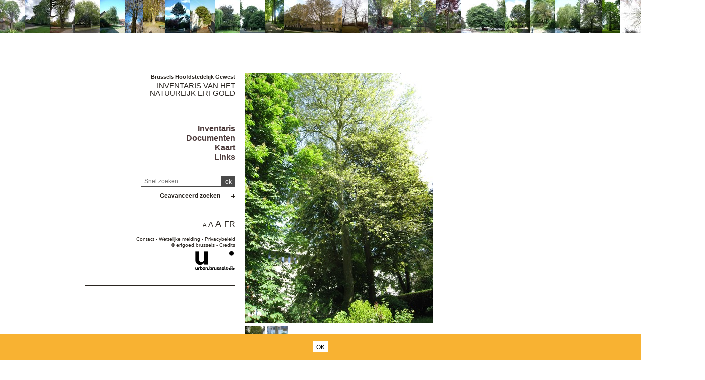

--- FILE ---
content_type: text/html; charset=utf-8
request_url: https://sites.heritage.brussels/nl/trees/6290
body_size: 300384
content:
<!DOCTYPE html> 
<html lang="nl">
<head>
  	<meta http-equiv="content-type" content="text/html; charset=utf-8" />
	<meta content="IE=edge,chrome=1" http-equiv="X-UA-Compatible">
	<meta name='viewport' content='width=device-width, initial-scale=1.0, user-scalable=0' >
	<title>Gewone plataan &ndash; Inventaris van het Natuurlijk Erfgoed</title>
	<link rel="shortcut icon" href="/img/urban_favicon.png" type="image/vnd.microsoft.icon" />
	<meta content="" name="description">
	<meta name="DC.title" content="Gewone plataan &ndash; Inventaris van het Natuurlijk Erfgoed" />	<meta property="og:title" content="Gewone plataan &ndash; Inventaris van het Natuurlijk Erfgoed" />
	<meta property="og:type" content="Place" />
	<meta property="og:description" content="" />
	<meta property="og:locale" content="nl_NL" />
	<meta property="og:image" content="https://sites.heritage.brussels/medias/500/trees/6290-1-Platanus_x_hispanica.JPG" />
	<meta property="og:image:url" content="https://sites.heritage.brussels/medias/500/trees/6290-1-Platanus_x_hispanica.JPG" />
	<meta property="og:image:height" content="500" />
	<style>@import url("/_integration/heritage/assets/css/style.css?v=20260126221443");</style>
	<style>@import url("/_integration/shame.sites.css?v=20260126221443");</style>
	<link rel="stylesheet" href="https://unpkg.com/leaflet@1.4.0/dist/leaflet.css"
  integrity="sha512-puBpdR0798OZvTTbP4A8Ix/l+A4dHDD0DGqYW6RQ+9jxkRFclaxxQb/SJAWZfWAkuyeQUytO7+7N4QKrDh+drA=="
  crossorigin=""/>
  <link rel="stylesheet" media="all" href="https://unpkg.com/leaflet.markercluster@1.4.1/dist/MarkerCluster.Default.css" />
<link rel="stylesheet" media="all" href="https://unpkg.com/leaflet.markercluster@1.4.1/dist/MarkerCluster.css" />
  
  
<script src="https://unpkg.com/leaflet@1.4.0/dist/leaflet.js"
  integrity="sha512-QVftwZFqvtRNi0ZyCtsznlKSWOStnDORoefr1enyq5mVL4tmKB3S/EnC3rRJcxCPavG10IcrVGSmPh6Qw5lwrg=="
  crossorigin=""></script>
  <script src="https://unpkg.com/leaflet.markercluster@1.4.1/dist/leaflet.markercluster.js"></script>
  

  <script src="/_integration/Control.FullScreen.js"></script>
  
  
  <script src="/_integration/heritage/assets/js/dist/libs.js?v=1"></script>
  <script src="https://cdnjs.cloudflare.com/ajax/libs/popper.js/1.14.3/umd/popper.min.js" integrity="sha384-ZMP7rVo3mIykV+2+9J3UJ46jBk0WLaUAdn689aCwoqbBJiSnjAK/l8WvCWPIPm49" crossorigin="anonymous"></script>
  <script src="https://stackpath.bootstrapcdn.com/bootstrap/4.1.1/js/bootstrap.min.js" integrity="sha384-smHYKdLADwkXOn1EmN1qk/HfnUcbVRZyYmZ4qpPea6sjB/pTJ0euyQp0Mk8ck+5T" crossorigin="anonymous"></script>
  <script src="/_integration/heritage/assets/js/dist/hierarchy-select.js?v=1"></script>
  <script src="/_integration/heritage/assets/js/dist/scripts.js?v=1"></script>
  <script src="/_integration/heritage/assets/js/dist/connection.js"></script>
  <!-- Google tag (gtag.js) -->
<script async src="https://www.googletagmanager.com/gtag/js?id=G-FXWT4EYNGQ"></script>
<script>
  window.dataLayer = window.dataLayer || [];
  function gtag(){dataLayer.push(arguments);}
  gtag('js', new Date());

  gtag('config', 'G-FXWT4EYNGQ');
</script>
</head>

<body class="front  nl sites">
<div id="phrise">

<a href='/nl/trees/3478' class='imginfo'><img src='https://sites.heritage.brussels/medias/66/trees/3478-4-Acer_pseudoplatanus.JPG' alt="Gewone esdoorn"></a><a href='/nl/trees/7352' class='imginfo'><img src='https://sites.heritage.brussels/medias/66/trees/7352-1-Platanus_x_hispanica.jpg' alt="Gewone plataan"></a><a href='/nl/trees/6246' class='imginfo'><img src='https://sites.heritage.brussels/medias/66/trees/6246-1-Salix_alba-2-2.JPG' alt="Gewone wilg"></a><a href='/nl/trees/4799' class='imginfo'><img src='https://sites.heritage.brussels/medias/66/trees/4799-7-Acer_saccharinum.JPG' alt="Witte esdoorn"></a><a href='/nl/trees/3638' class='imginfo'><img src='https://sites.heritage.brussels/medias/66/trees/3638-1-Crataegus_monogyna.jpg' alt="Eenstijlige meidoorn"></a><a href='/nl/trees/7272' class='imginfo'><img src='https://sites.heritage.brussels/medias/66/trees/7272-1-Fagus_sylvatica.jpg' alt="Beuk"></a><a href='/nl/trees/7664' class='imginfo'><img src='https://sites.heritage.brussels/medias/66/trees/7664-1-Platanus_x_hispanica.JPG' alt="Gewone plataan"></a><a href='/nl/trees/4243' class='imginfo'><img src='https://sites.heritage.brussels/medias/66/trees/4243-1-Pinus_nigra.jpg' alt="Zwarte den"></a><a href='/nl/trees/5841' class='imginfo'><img src='https://sites.heritage.brussels/medias/66/trees/5841-6-Rhododendron_sp..JPG' alt="Rhododendron sp."></a><a href='/nl/trees/3806' class='imginfo'><img src='https://sites.heritage.brussels/medias/66/trees/3806-1-Fagus_sylvatica_f._purpurea.jpg' alt="Rode beuk"></a><a href='/nl/trees/3912' class='imginfo'><img src='https://sites.heritage.brussels/medias/66/trees/3912-1-Castanea_sativa.jpg' alt="Tamme kastanje"></a><a href='/nl/trees/447' class='imginfo'><img src='https://sites.heritage.brussels/medias/66/trees/447-1-Aesculus_hippocastanum.jpg' alt="Witte paardenkastanje"></a><a href='/nl/trees/1230' class='imginfo'><img src='https://sites.heritage.brussels/medias/66/trees/1230-1-Platanus_x_hispanica.jpg' alt="Gewone plataan"></a><a href='/nl/trees/145' class='imginfo'><img src='https://sites.heritage.brussels/medias/66/trees/145-1-Populus_x_canadensis.JPG' alt="Canadese populier"></a><a href='/nl/trees/7590' class='imginfo'><img src='https://sites.heritage.brussels/medias/66/trees/7590-1-Prunus_avium.JPG' alt="Zoete kers"></a><a href='/nl/trees/7184' class='imginfo'><img src='https://sites.heritage.brussels/medias/66/trees/7184-1-Acer_rubrum.jpg' alt="Rode Esdoorn"></a><a href='/nl/trees/1363' class='imginfo'><img src='https://sites.heritage.brussels/medias/66/trees/1363-8-Koelreuteria_paniculata.jpg' alt="Zeepboom"></a><a href='/nl/trees/6889' class='imginfo'><img src='https://sites.heritage.brussels/medias/66/trees/6889-1-Fagus_sylvatica_f._purpurea.jpg' alt="Rode beuk"></a><a href='/nl/trees/3482' class='imginfo'><img src='https://sites.heritage.brussels/medias/66/trees/3482-1-Aesculus_hippocastanum.jpg' alt="Witte paardenkastanje"></a><a href='/nl/trees/133' class='imginfo'><img src='https://sites.heritage.brussels/medias/66/trees/133-1-Fraxinus_ornus.jpg' alt="Pluimes"></a><a href='/nl/trees/2523' class='imginfo'><img src='https://sites.heritage.brussels/medias/66/trees/2523-1-Crataegus_laevigata__Punicea_Flore_Pleno_.jpg' alt="Crataegus laevigata 'Punicea Flore Pleno'"></a><a href='/nl/trees/3664' class='imginfo'><img src='https://sites.heritage.brussels/medias/66/trees/3664-1-Salix_x_sepulcralis.jpg' alt="Treurwilg"></a><a href='/nl/trees/2026' class='imginfo'><img src='https://sites.heritage.brussels/medias/66/trees/2026-1-Liriodendron_tulipifera.JPG' alt="Tulpenboom"></a><a href='/nl/trees/869' class='imginfo'><img src='https://sites.heritage.brussels/medias/66/trees/869-1-Pterocarya_fraxinifolia.jpg' alt="Kaukasische vleugelnoot"></a><a href='/nl/trees/202' class='imginfo'><img src='https://sites.heritage.brussels/medias/66/trees/202-1-Fagus_sylvatica_f._purpurea.JPG' alt="Rode beuk"></a><a href='/nl/trees/3926' class='imginfo'><img src='https://sites.heritage.brussels/medias/66/trees/3926-5-Acer_pseudoplatanus.JPG' alt="Gewone esdoorn"></a><a href='/nl/trees/4681' class='imginfo'><img src='https://sites.heritage.brussels/medias/66/trees/4681-1-Salix_alba.jpg' alt="Gewone wilg"></a><a href='/nl/trees/2198' class='imginfo'><img src='https://sites.heritage.brussels/medias/66/trees/2198-1-Sequoiadendron_giganteum.jpg' alt="Mammoetboom"></a><a href='/nl/trees/4277' class='imginfo'><img src='https://sites.heritage.brussels/medias/66/trees/4277-1-Quercus_robur.jpg' alt="Zomereik"></a><a href='/nl/trees/6166' class='imginfo'><img src='https://sites.heritage.brussels/medias/66/trees/6166-1-Cedrus_deodara.JPG' alt="Himalayaceder"></a><a href='/nl/trees/5638' class='imginfo'><img src='https://sites.heritage.brussels/medias/66/trees/5638-1-Fagus_sylvatica_f._purpurea.JPG' alt="Beuk"></a><a href='/nl/trees/6427' class='imginfo'><img src='https://sites.heritage.brussels/medias/66/trees/6427-1-Platanus_x_hispanica.JPG' alt="Gewone plataan"></a><a href='/nl/trees/3891' class='imginfo'><img src='https://sites.heritage.brussels/medias/66/trees/3891-1-Aesculus_hippocastanum.jpg' alt="Witte paardenkastanje"></a><a href='/nl/trees/5864' class='imginfo'><img src='https://sites.heritage.brussels/medias/66/trees/5864-1-Ailanthus_altissima.JPG' alt="Hemelboom"></a><a href='/nl/trees/3758' class='imginfo'><img src='https://sites.heritage.brussels/medias/66/trees/3758-1-Acer_platanoides.jpg' alt="Noorse esdoorn"></a><a href='/nl/trees/5105' class='imginfo'><img src='https://sites.heritage.brussels/medias/66/trees/5105-1-Koelreuteria_paniculata.jpg' alt="Zeepboom"></a><a href='/nl/trees/5031' class='imginfo'><img src='https://sites.heritage.brussels/medias/66/trees/5031-1-Cedrus_atlantica__Glauca_.jpg' alt="Blauwe ceder"></a><a href='/nl/trees/5448' class='imginfo'><img src='https://sites.heritage.brussels/medias/66/trees/5448-1-Acer_pseudoplatanus.jpg' alt="Gewone esdoorn"></a><a href='/nl/trees/3780' class='imginfo'><img src='https://sites.heritage.brussels/medias/66/trees/3780-1-Sorbus_intermedia.jpg' alt="Zweedse Lijsterbes"></a><a href='/nl/trees/6799' class='imginfo'><img src='https://sites.heritage.brussels/medias/66/trees/6799-3-Populus_x_canadensis.JPG' alt="Canadese populier"></a>


</div><div class="site-wrapper container">
	<div class="row">
		<header id="main-header" class="col-md-4 d-print-none">
			<div id="logo2"><img src="/_integration/heritage/assets/css/images/logo/logo-iris.png" alt="Région de Bruxelles Capitale" class="logo-bxl-cap" ><p>Région de Bruxelles-Capitale</p>
</div>
<div id="navigation" class="d-flex flex-column align-items-end" >
			<div id="header">

					<div id="logo">
						<p>Brussels Hoofdstedelijk Gewest</p>
						<div class="baseline"><a href="/nl/">Inventaris van het Natuurlijk Erfgoed</a></div>
					</div>

					<!-- Toggle Menu -->

		            <div class="toggle-wrapper">
		                <a id="nav-toggle" class="hamburger-menu toggle-menu" href="#primary-nav"><div class="bar"></div></a>
		            </div>

					<div id="menu-1">
						<nav>
							<ul id="menu">
								<li class="first"><a href="/nl/inventaire/">Inventaris</a></li>
<li><a href="/nl/documents/">Documenten</a></li>
<li><a href="/nl/cartographie/">Kaart</a></li>
<li><a href="/nl/liens/">Links</a></li>								
							</ul>
						</nav>

					</div>

				</div>

				<div class="header-search-wrapper">
					<form action="/index.php" method="GET" name="qsearch" style="margin-top:0px;">
						<input id="quick_search" class="field" type="text" name="quick_search" value="" placeholder="Snel zoeken">
						<input type="hidden" name="section" value="trees">
						<input type="hidden" name="lg" value="nl">
						<input class="submit" type="submit" value="ok">
					</form>
					
					
					
					<div class="adv-search"><a href="#">Geavanceerd zoeken</a></div>
					<div id="menu_select">
					<form action="/index.php" method="GET" name="building_search">
	<div>
	
		<div class="dropdown hierarchy-select hiearchy" id="city" default="">
		    <button type="button" class="btn btn-secondary dropdown-toggle" id="city-button" data-toggle="dropdown" aria-haspopup="true" aria-expanded="false"></button>
		    <div class="dropdown-menu" aria-labelledby="city-button">
<div class="hs-searchbox">
		            <input type="text" class="form-control" autocomplete="off">
		        </div>
				<div class="hs-menu-inner">
				<a href="#" class="dropdown-item" data-value="" data-level="1">Alle gemeenten</a>
			 
				<a href="#" class="dropdown-item" data-value="1" data-level="1" >Anderlecht</a>
				<a href="#" class="dropdown-item" data-value="2" data-level="1" >Oudergem</a>
				<a href="#" class="dropdown-item" data-value="3" data-level="1" >St.- Agatha - Berchem</a>
				<a href="#" class="dropdown-item" data-value="4" data-level="1" >Brussel</a>
				<a href="#" class="dropdown-item" data-value="5" data-level="1" >Etterbeek</a>
				<a href="#" class="dropdown-item" data-value="6" data-level="1" >Evere</a>
				<a href="#" class="dropdown-item" data-value="7" data-level="1" >Vorst</a>
				<a href="#" class="dropdown-item" data-value="8" data-level="1" >Ganshoren</a>
				<a href="#" class="dropdown-item" data-value="9" data-level="1" >Elsene</a>
				<a href="#" class="dropdown-item" data-value="10" data-level="1" >Jette</a>
				<a href="#" class="dropdown-item" data-value="11" data-level="1" >Koekelberg</a>
				<a href="#" class="dropdown-item" data-value="12" data-level="1" >Sint-Jans-Molenbeek</a>
				<a href="#" class="dropdown-item" data-value="13" data-level="1" >St.- Gillis</a>
				<a href="#" class="dropdown-item" data-value="14" data-level="1" >Sint-Joost-Ten-Node</a>
				<a href="#" class="dropdown-item" data-value="15" data-level="1" >Schaarbeek</a>
				<a href="#" class="dropdown-item" data-value="16" data-level="1" >Ukkel</a>
				<a href="#" class="dropdown-item" data-value="17" data-level="1" >Watermaal-Bosvoorde</a>
				<a href="#" class="dropdown-item" data-value="18" data-level="1" >St.- Lambrechts - Woluwe</a>
				<a href="#" class="dropdown-item" data-value="19" data-level="1" >St.- Pieters - Woluwe</a>
				<a href="#" class="dropdown-item" data-value="9999" data-level="1" >Buiten Brussel</a>			    </div>
			</div>
			<input class="d-none" name="city" readonly="readonly" aria-hidden="true" type="text"/>
		</div>
	</div>

	<div>
		<label>Zoeken onder </label><input type='radio' id='section_trees' name='section_search' value='trees'  checked> <label for='section_trees'>bomen</label> <input type='radio' id='section_sites' name='section_search' value='sites' > <label for='section_sites'>landschappen</label> 	    	    
    </div>

	<div class='search_trees'>
		<div class="dropdown hierarchy-select hiearchy levelstypo" id="select_situations">
		    <button type="button" class="btn btn-secondary dropdown-toggle" id="types-button" data-toggle="dropdown" aria-haspopup="true" aria-expanded="false"></button>
		    <div class="dropdown-menu" aria-labelledby="types-one-button">
		       <div class="hs-searchbox">
		            <input type="text" class="form-control" autocomplete="off">
		        </div>
				<div class="hs-menu-inner">
			      <a href="#" class="dropdown-item" data-value="" data-level="1">Alle wegen en landschappen  </a>
			      
				<a href="#" class="dropdown-item" data-value="s123" data-level="1" ></a>
				<a href="#" class="dropdown-item" data-value="s152" data-level="1" ></a>
				<a href="#" class="dropdown-item" data-value="s199" data-level="1" ></a>
				<a href="#" class="dropdown-item" data-value="s218" data-level="1" ></a>
				<a href="#" class="dropdown-item" data-value="s224" data-level="1" ></a>
				<a href="#" class="dropdown-item" data-value="s258" data-level="1" ></a>
				<a href="#" class="dropdown-item" data-value="s260" data-level="1" ></a>
				<a href="#" class="dropdown-item" data-value="s278" data-level="1" ></a>
				<a href="#" class="dropdown-item" data-value="s589" data-level="1" ></a>
				<a href="#" class="dropdown-item" data-value="s601" data-level="1" ></a>
				<a href="#" class="dropdown-item" data-value="s15" data-level="1" > H.Demarque</a>
				<a href="#" class="dropdown-item" data-value="s13" data-level="1" >'T Hof van Brussel</a>
				<a href="#" class="dropdown-item" data-value="s241" data-level="1" >21 julisquare</a>
				<a href="#" class="dropdown-item" data-value="s294" data-level="1" >Abbé Froidurepark</a>
				<a href="#" class="dropdown-item" data-value="s2" data-level="1" >Abdij van Vorst</a>
				<a href="#" class="dropdown-item" data-value="s266" data-level="1" >Albertpark of Terdelt</a>
				<a href="#" class="dropdown-item" data-value="s249" data-level="1" >Ambiorix-square, Maria-LouizaSquare, Margaretasquare en Palmerstonlaan</a>
				<a href="#" class="dropdown-item" data-value="s118" data-level="1" >Anne Frankpark, voorheen Arthur Maespark</a>
				<a href="#" class="dropdown-item" data-value="s236" data-level="1" >Armand Steurssquare</a>
				<a href="#" class="dropdown-item" data-value="s119" data-level="1" >Astridpark</a>
				<a href="#" class="dropdown-item" data-value="s41" data-level="1" >Begraafplaats van Brussel</a>
				<a href="#" class="dropdown-item" data-value="s58" data-level="1" >Begraafplaats van Elsene</a>
				<a href="#" class="dropdown-item" data-value="s45" data-level="1" >Begraafplaats van Jette</a>
				<a href="#" class="dropdown-item" data-value="s56" data-level="1" >Begraafplaats van Laken</a>
				<a href="#" class="dropdown-item" data-value="s55" data-level="1" >Begraafplaats van Neder-over-Heembeek</a>
				<a href="#" class="dropdown-item" data-value="s46" data-level="1" >Begraafplaats van Sint-Gillis</a>
				<a href="#" class="dropdown-item" data-value="s57" data-level="1" >Begraafplaats van Sint-Jans-Molenbeek</a>
				<a href="#" class="dropdown-item" data-value="s47" data-level="1" >Begraafplaats van Sint-Joost-ten-Node</a>
				<a href="#" class="dropdown-item" data-value="s51" data-level="1" >Begraafplaats van Sint-Pieters-Woluwe</a>
				<a href="#" class="dropdown-item" data-value="s145" data-level="1" >Bergooie</a>
				<a href="#" class="dropdown-item" data-value="s75" data-level="1" >Berm Generaal San Martin</a>
				<a href="#" class="dropdown-item" data-value="s30" data-level="1" >Beursplein</a>
				<a href="#" class="dropdown-item" data-value="s1" data-level="1" >Boomgaardpad</a>
				<a href="#" class="dropdown-item" data-value="s28" data-level="1" >Bos van Buysdelle</a>
				<a href="#" class="dropdown-item" data-value="s115" data-level="1" >Bronnenpark</a>
				<a href="#" class="dropdown-item" data-value="s313" data-level="1" >Brugmannpark</a>
				<a href="#" class="dropdown-item" data-value="s293" data-level="1" >Buchholtzpark</a>
				<a href="#" class="dropdown-item" data-value="s146" data-level="1" >Busselenbergpark</a>
				<a href="#" class="dropdown-item" data-value="s103" data-level="1" >Centraal park</a>
				<a href="#" class="dropdown-item" data-value="s289" data-level="1" >Chazal stadium</a>
				<a href="#" class="dropdown-item" data-value="s302" data-level="1" >Cherridreuxpark</a>
				<a href="#" class="dropdown-item" data-value="s238" data-level="1" >Clementinasquare</a>
				<a href="#" class="dropdown-item" data-value="s124" data-level="1" >Crickxpark</a>
				<a href="#" class="dropdown-item" data-value="s212" data-level="1" >Croussepark</a>
				<a href="#" class="dropdown-item" data-value="s206" data-level="1" >de Jamblinne de Meuxplein</a>
				<a href="#" class="dropdown-item" data-value="s472" data-level="1" >De school Het Rad</a>
				<a href="#" class="dropdown-item" data-value="s93" data-level="1" >De tuin van de Japanse Toren</a>
				<a href="#" class="dropdown-item" data-value="s22" data-level="1" >Dieleghembos</a>
				<a href="#" class="dropdown-item" data-value="s486" data-level="1" >Domein Allard</a>
				<a href="#" class="dropdown-item" data-value="s309" data-level="1" >Domein Latour de Freins</a>
				<a href="#" class="dropdown-item" data-value="s64" data-level="1" >Domein van Zijderupsenkwekerij</a>
				<a href="#" class="dropdown-item" data-value="s492" data-level="1" >Donderberg</a>
				<a href="#" class="dropdown-item" data-value="s151" data-level="1" >Doolegtpark</a>
				<a href="#" class="dropdown-item" data-value="s158" data-level="1" >Dudenpark</a>
				<a href="#" class="dropdown-item" data-value="s280" data-level="1" >Eeuwfeestsquare</a>
				<a href="#" class="dropdown-item" data-value="s270" data-level="1" >Egide Rombauxsquare</a>
				<a href="#" class="dropdown-item" data-value="s139" data-level="1" >Egmontpark</a>
				<a href="#" class="dropdown-item" data-value="s211" data-level="1" >Eigendom Blaton</a>
				<a href="#" class="dropdown-item" data-value="s113" data-level="1" >Eigendom Voot</a>
				<a href="#" class="dropdown-item" data-value="s159" data-level="1" >Elisabethpark</a>
				<a href="#" class="dropdown-item" data-value="s121" data-level="1" >Engeland</a>
				<a href="#" class="dropdown-item" data-value="s160" data-level="1" >Faiderpark</a>
				<a href="#" class="dropdown-item" data-value="s303" data-level="1" >Fond'Roy domein</a>
				<a href="#" class="dropdown-item" data-value="s161" data-level="1" >Fond'Roypark</a>
				<a href="#" class="dropdown-item" data-value="s162" data-level="1" >Fontenaypark</a>
				<a href="#" class="dropdown-item" data-value="s163" data-level="1" >Forestierpark</a>
				<a href="#" class="dropdown-item" data-value="s244" data-level="1" >Frère-Orbansquare</a>
				<a href="#" class="dropdown-item" data-value="s164" data-level="1" >Garcetpark</a>
				<a href="#" class="dropdown-item" data-value="s477" data-level="1" >Georges Henripark</a>
				<a href="#" class="dropdown-item" data-value="s128" data-level="1" >Gieterijpark</a>
				<a href="#" class="dropdown-item" data-value="s201" data-level="1" >Grotplein en openbare tuin</a>
				<a href="#" class="dropdown-item" data-value="s545" data-level="1" >Gutenbergsquare</a>
				<a href="#" class="dropdown-item" data-value="s166" data-level="1" >Hauwaertpark</a>
				<a href="#" class="dropdown-item" data-value="s298" data-level="1" >Heilig Hartplein</a>
				<a href="#" class="dropdown-item" data-value="s186" data-level="1" >Heilige-Hartpark van Jette</a>
				<a href="#" class="dropdown-item" data-value="s288" data-level="1" >Henri Fricksquare</a>
				<a href="#" class="dropdown-item" data-value="s66" data-level="1" >Hertoginnedal</a>
				<a href="#" class="dropdown-item" data-value="s135" data-level="1" >Het privé-park van het Koninklijk Instituut voor Natuurwetenschappen van België en de Chablisweg</a>
				<a href="#" class="dropdown-item" data-value="s475" data-level="1" >Hoeve Den Bels</a>
				<a href="#" class="dropdown-item" data-value="s83" data-level="1" >Hof ter Musschen</a>
				<a href="#" class="dropdown-item" data-value="s308" data-level="1" >Hortahuizenblok</a>
				<a href="#" class="dropdown-item" data-value="s19" data-level="1" >Huart Hamoirlaan en Rigasquare</a>
				<a href="#" class="dropdown-item" data-value="s85" data-level="1" >Hunderenveld</a>
				<a href="#" class="dropdown-item" data-value="s167" data-level="1" >Huybrechtspark</a>
				<a href="#" class="dropdown-item" data-value="s86" data-level="1" >IRSApark</a>
				<a href="#" class="dropdown-item" data-value="s169" data-level="1" >Jacques Brel park</a>
				<a href="#" class="dropdown-item" data-value="s170" data-level="1" >Jadotpark en voormalige herenhuis Canonne</a>
				<a href="#" class="dropdown-item" data-value="s154" data-level="1" >Jagersveldpark</a>
				<a href="#" class="dropdown-item" data-value="s100" data-level="1" >Jean Felix Haptuin</a>
				<a href="#" class="dropdown-item" data-value="s530" data-level="1" >Jean Jacobsplein</a>
				<a href="#" class="dropdown-item" data-value="s168" data-level="1" >Jean Monnetpark</a>
				<a href="#" class="dropdown-item" data-value="s130" data-level="1" >Jeugdpark</a>
				<a href="#" class="dropdown-item" data-value="s172" data-level="1" >Josaphatpark</a>
				<a href="#" class="dropdown-item" data-value="s173" data-level="1" >Joseph Lemairepark</a>
				<a href="#" class="dropdown-item" data-value="s572" data-level="1" >Joséphine-Charlottesquare</a>
				<a href="#" class="dropdown-item" data-value="s148" data-level="1" >Jubelpark</a>
				<a href="#" class="dropdown-item" data-value="s277" data-level="1" >Jules Lorgesquare</a>
				<a href="#" class="dropdown-item" data-value="s153" data-level="1" >Juliette Hermanpark, voorheen Park van het IBM Pensioenfonds</a>
				<a href="#" class="dropdown-item" data-value="s174" data-level="1" >Jupiterpark</a>
				<a href="#" class="dropdown-item" data-value="s4" data-level="1" >Karreveldpark</a>
				<a href="#" class="dropdown-item" data-value="s105" data-level="1" >Kattebroek</a>
				<a href="#" class="dropdown-item" data-value="s106" data-level="1" >Kauwberg</a>
				<a href="#" class="dropdown-item" data-value="s53" data-level="1" >Kerkhof van de Dieweg</a>
				<a href="#" class="dropdown-item" data-value="s111" data-level="1" >Keyenbempt</a>
				<a href="#" class="dropdown-item" data-value="s107" data-level="1" >Kinsendael</a>
				<a href="#" class="dropdown-item" data-value="s188" data-level="1" >Koning Baudouwijnpark</a>
				<a href="#" class="dropdown-item" data-value="s480" data-level="1" >Koning Baudouwijnpark 2</a>
				<a href="#" class="dropdown-item" data-value="s99" data-level="1" >Koningstuin</a>
				<a href="#" class="dropdown-item" data-value="s88" data-level="1" >Kruidtuinpark</a>
				<a href="#" class="dropdown-item" data-value="s175" data-level="1" >Lacroixpark</a>
				<a href="#" class="dropdown-item" data-value="s24" data-level="1" >Laerbeekbos</a>
				<a href="#" class="dropdown-item" data-value="s18" data-level="1" >Landschap van de Koninklijke Observatorium</a>
				<a href="#" class="dropdown-item" data-value="s21" data-level="1" >Landschap van de Madridlaan</a>
				<a href="#" class="dropdown-item" data-value="s275" data-level="1" >Landschap van het Brugmann Hospitaal</a>
				<a href="#" class="dropdown-item" data-value="s535" data-level="1" >Landschap van Regentschapsstraat</a>
				<a href="#" class="dropdown-item" data-value="s177" data-level="1" >Leopoldpark</a>
				<a href="#" class="dropdown-item" data-value="s156" data-level="1" >Leybeekpark</a>
				<a href="#" class="dropdown-item" data-value="s311" data-level="1" >Lindekmalemolen en omgevingen</a>
				<a href="#" class="dropdown-item" data-value="s179" data-level="1" >Maloupark</a>
				<a href="#" class="dropdown-item" data-value="s180" data-level="1" >Marconipark</a>
				<a href="#" class="dropdown-item" data-value="s181" data-level="1" >Marie-Josépark</a>
				<a href="#" class="dropdown-item" data-value="s284" data-level="1" >Marie-Joseplein</a>
				<a href="#" class="dropdown-item" data-value="s248" data-level="1" >Marie-Josesquare</a>
				<a href="#" class="dropdown-item" data-value="s102" data-level="1" >Massarttuin</a>
				<a href="#" class="dropdown-item" data-value="s505" data-level="1" >Melkerijlaan Eigendom</a>
				<a href="#" class="dropdown-item" data-value="s80" data-level="1" >Mellaertsvijvers</a>
				<a href="#" class="dropdown-item" data-value="s549" data-level="1" >Mennegatspark</a>
				<a href="#" class="dropdown-item" data-value="s502" data-level="1" >Meylemeersch</a>
				<a href="#" class="dropdown-item" data-value="s497" data-level="1" >Moerassig bosgebied "Hof ten Berg"</a>
				<a href="#" class="dropdown-item" data-value="s182" data-level="1" >Montjoiepark</a>
				<a href="#" class="dropdown-item" data-value="s142" data-level="1" >Muzenpark</a>
				<a href="#" class="dropdown-item" data-value="s11" data-level="1" >Neckersgatdomein</a>
				<a href="#" class="dropdown-item" data-value="s5" data-level="1" >Omgeving van de Roze Hoeve</a>
				<a href="#" class="dropdown-item" data-value="s300" data-level="1" >Omgeving van de Sint-Clemenskerk</a>
				<a href="#" class="dropdown-item" data-value="s276" data-level="1" >Omgeving van de Sint-Pieterskerk </a>
				<a href="#" class="dropdown-item" data-value="s514" data-level="1" >Omgeving van gebouw A van ULB</a>
				<a href="#" class="dropdown-item" data-value="s417" data-level="1" >Omgeving van Herberg van Maïeurs</a>
				<a href="#" class="dropdown-item" data-value="s588" data-level="1" >Omgeving van het gebouw CBR</a>
				<a href="#" class="dropdown-item" data-value="s12" data-level="1" >Omgeving van het Papenkasteel</a>
				<a href="#" class="dropdown-item" data-value="s134" data-level="1" >Openbaar park van Laeken</a>
				<a href="#" class="dropdown-item" data-value="s143" data-level="1" >Osseghempark</a>
				<a href="#" class="dropdown-item" data-value="s52" data-level="1" >Oude begraafplaats van Evere</a>
				<a href="#" class="dropdown-item" data-value="s42" data-level="1" >Oude Begraafplaats van Ganshoren</a>
				<a href="#" class="dropdown-item" data-value="s82" data-level="1" >Paardenrenbaan van Bosvoorde</a>
				<a href="#" class="dropdown-item" data-value="s250" data-level="1" >Palfynsquare</a>
				<a href="#" class="dropdown-item" data-value="s466" data-level="1" >Park Solvay Sports</a>
				<a href="#" class="dropdown-item" data-value="s144" data-level="1" >Park van Bempt</a>
				<a href="#" class="dropdown-item" data-value="s427" data-level="1" >Park van de Bloemenwerf villa</a>
				<a href="#" class="dropdown-item" data-value="s176" data-level="1" >Park van de Kat</a>
				<a href="#" class="dropdown-item" data-value="s60" data-level="1" >Park van de Sans Souci kliniek</a>
				<a href="#" class="dropdown-item" data-value="s285" data-level="1" >Park van het instituut "Dames de Marie" ten Sint-Joost</a>
				<a href="#" class="dropdown-item" data-value="s305" data-level="1" >Park van het kasteel "la Solitude"</a>
				<a href="#" class="dropdown-item" data-value="s469" data-level="1" >Park van het kasteel Bischoffsheim</a>
				<a href="#" class="dropdown-item" data-value="s35" data-level="1" >Park van het Kasteel de Rivieren</a>
				<a href="#" class="dropdown-item" data-value="s147" data-level="1" >Park van het kasteel Morel - Domein La Héronnière </a>
				<a href="#" class="dropdown-item" data-value="s464" data-level="1" >Park van het Klooster van de Religieuzen van de Eucharistie</a>
				<a href="#" class="dropdown-item" data-value="s110" data-level="1" >Park van het Manoir d'Anjou</a>
				<a href="#" class="dropdown-item" data-value="s65" data-level="1" >Park van het Sint-Anna kasteel</a>
				<a href="#" class="dropdown-item" data-value="s62" data-level="1" >Park van het Sint-Hubert collège</a>
				<a href="#" class="dropdown-item" data-value="s149" data-level="1" >Park van het Sint-Michielskollege</a>
				<a href="#" class="dropdown-item" data-value="s312" data-level="1" >Park van Jolymont</a>
				<a href="#" class="dropdown-item" data-value="s126" data-level="1" >Park van Vorst</a>
				<a href="#" class="dropdown-item" data-value="s416" data-level="1" >Parmentierpark</a>
				<a href="#" class="dropdown-item" data-value="s131" data-level="1" >Pedepark</a>
				<a href="#" class="dropdown-item" data-value="s184" data-level="1" >Pierre Pauluspark</a>
				<a href="#" class="dropdown-item" data-value="s185" data-level="1" >Pirsoulpark</a>
				<a href="#" class="dropdown-item" data-value="s320" data-level="1" >Plantsoen de Meeûs op Brussel</a>
				<a href="#" class="dropdown-item" data-value="s239" data-level="1" >Plantsoen de Meeûs op Elsene</a>
				<a href="#" class="dropdown-item" data-value="s254" data-level="1" >Plantsoen Tercoigne</a>
				<a href="#" class="dropdown-item" data-value="s157" data-level="1" >Plantsoen van de Kleine Zavel</a>
				<a href="#" class="dropdown-item" data-value="s31" data-level="1" >Pleincampus</a>
				<a href="#" class="dropdown-item" data-value="s29" data-level="1" >Poelbos</a>
				<a href="#" class="dropdown-item" data-value="s252" data-level="1" >Prins Leopoldsquare</a>
				<a href="#" class="dropdown-item" data-value="s478" data-level="1" >Private tuin van Joseph Hazardstraat </a>
				<a href="#" class="dropdown-item" data-value="s187" data-level="1" >Raspailpark</a>
				<a href="#" class="dropdown-item" data-value="s315" data-level="1" >Rauter park</a>
				<a href="#" class="dropdown-item" data-value="s129" data-level="1" >Reigersbosparc</a>
				<a href="#" class="dropdown-item" data-value="s209" data-level="1" >Renier Chalonplein</a>
				<a href="#" class="dropdown-item" data-value="s232" data-level="1" >Rood-Klooster</a>
				<a href="#" class="dropdown-item" data-value="s136" data-level="1" >Roodebeekpark</a>
				<a href="#" class="dropdown-item" data-value="s189" data-level="1" >Royale Belge Park </a>
				<a href="#" class="dropdown-item" data-value="s132" data-level="1" >Sauvagerepark</a>
				<a href="#" class="dropdown-item" data-value="s137" data-level="1" >Scherdemaelpark</a>
				<a href="#" class="dropdown-item" data-value="s223" data-level="1" >Scheutbos</a>
				<a href="#" class="dropdown-item" data-value="s301" data-level="1" >Scheutbospark</a>
				<a href="#" class="dropdown-item" data-value="s261" data-level="1" >Scheutveldpark</a>
				<a href="#" class="dropdown-item" data-value="s193" data-level="1" >Senypark</a>
				<a href="#" class="dropdown-item" data-value="s274" data-level="1" >Sint-Albaansbergdomein</a>
				<a href="#" class="dropdown-item" data-value="s127" data-level="1" >Sint-Annadreefspark</a>
				<a href="#" class="dropdown-item" data-value="s190" data-level="1" >Sint-Molenpark</a>
				<a href="#" class="dropdown-item" data-value="s287" data-level="1" >Sinter-Goedelevoorplein</a>
				<a href="#" class="dropdown-item" data-value="s195" data-level="1" >Sobieskypark en Koloniale Tuin</a>
				<a href="#" class="dropdown-item" data-value="s242" data-level="1" >Solbossquare</a>
				<a href="#" class="dropdown-item" data-value="s221" data-level="1" >Solvaypark</a>
				<a href="#" class="dropdown-item" data-value="s208" data-level="1" >Speelplein Klein-Zwitserland</a>
				<a href="#" class="dropdown-item" data-value="s214" data-level="1" >Stuyvenbergdomein</a>
				<a href="#" class="dropdown-item" data-value="s196" data-level="1" >Tenboschpark</a>
				<a href="#" class="dropdown-item" data-value="s197" data-level="1" >Tenreukenpark</a>
				<a href="#" class="dropdown-item" data-value="s23" data-level="1" >Ter Kamerenbos</a>
				<a href="#" class="dropdown-item" data-value="s34" data-level="1" >Titecapark</a>
				<a href="#" class="dropdown-item" data-value="s216" data-level="1" >Tornooiveld wijk</a>
				<a href="#" class="dropdown-item" data-value="s198" data-level="1" >Tournay-Solvaypark</a>
				<a href="#" class="dropdown-item" data-value="s307" data-level="1" >Tuin van de "école normale de Berkendael"</a>
				<a href="#" class="dropdown-item" data-value="s299" data-level="1" >Tuin van de kerk van de Dominikanen</a>
				<a href="#" class="dropdown-item" data-value="s286" data-level="1" >Tuin van de Kunstberg</a>
				<a href="#" class="dropdown-item" data-value="s295" data-level="1" >Tuin van de oeuvre du calvaire</a>
				<a href="#" class="dropdown-item" data-value="s228" data-level="1" >Tuin van de Paters Barnabietenkerk</a>
				<a href="#" class="dropdown-item" data-value="s33" data-level="1" >Tuin van de Redoute Peiffer instituut</a>
				<a href="#" class="dropdown-item" data-value="s489" data-level="1" >Tuin van de Sint-Guidokapel</a>
				<a href="#" class="dropdown-item" data-value="s593" data-level="1" >Tuin van de voormalige villa van Léon Drugman</a>
				<a href="#" class="dropdown-item" data-value="s227" data-level="1" >Tuin van de windmolen van Evere</a>
				<a href="#" class="dropdown-item" data-value="s97" data-level="1" >Tuin van het Academienpaleis</a>
				<a href="#" class="dropdown-item" data-value="s98" data-level="1" >Tuin van het Chinees Paviljoen</a>
				<a href="#" class="dropdown-item" data-value="s467" data-level="1" >Tuin van het Durieu huis</a>
				<a href="#" class="dropdown-item" data-value="s92" data-level="1" >Tuin van het Goemaere eigendom</a>
				<a href="#" class="dropdown-item" data-value="s292" data-level="1" >Tuin van het hotel Empain</a>
				<a href="#" class="dropdown-item" data-value="s488" data-level="1" >Tuin van het huis Grégoire</a>
				<a href="#" class="dropdown-item" data-value="s494" data-level="1" >Tuin van het huis Vandevelde</a>
				<a href="#" class="dropdown-item" data-value="s408" data-level="1" >Tuin van het Redemptoristenklooster</a>
				<a href="#" class="dropdown-item" data-value="s61" data-level="1" >Tuin van het voormalig domein Bosman</a>
				<a href="#" class="dropdown-item" data-value="s222" data-level="1" >Tuin van het voormalig domein Robie</a>
				<a href="#" class="dropdown-item" data-value="s101" data-level="1" >Tuin van het voormalig paviljoen Malibran</a>
				<a href="#" class="dropdown-item" data-value="s231" data-level="1" >Tuin van het Wiertz-museum</a>
				<a href="#" class="dropdown-item" data-value="s611" data-level="1" >Tuinen van de gebouwen gelegen Troonstraat 216 en 218</a>
				<a href="#" class="dropdown-item" data-value="s3" data-level="1" >Tuinen van de Ter Kamerenabdij</a>
				<a href="#" class="dropdown-item" data-value="s600" data-level="1" >Tuinen van het Erasmushuis</a>
				<a href="#" class="dropdown-item" data-value="s104" data-level="1" >Tuinen van het Pacheco Instituut</a>
				<a href="#" class="dropdown-item" data-value="s296" data-level="1" >Tuinwijken Le Logis en Floréal</a>
				<a href="#" class="dropdown-item" data-value="s314" data-level="1" >Ukkel sport</a>
				<a href="#" class="dropdown-item" data-value="s262" data-level="1" >Université Libre de Bruxelles - Solbosch</a>
				<a href="#" class="dropdown-item" data-value="s69" data-level="1" >Veeartsenijschool van Kuregem</a>
				<a href="#" class="dropdown-item" data-value="s255" data-level="1" >Vergote square</a>
				<a href="#" class="dropdown-item" data-value="s26" data-level="1" >Verrewinkelbos</a>
				<a href="#" class="dropdown-item" data-value="s76" data-level="1" >Vijver Floréal</a>
				<a href="#" class="dropdown-item" data-value="s77" data-level="1" >Vijver Kleine Wijngaardstraat</a>
				<a href="#" class="dropdown-item" data-value="s141" data-level="1" >Vijverpark</a>
				<a href="#" class="dropdown-item" data-value="s470" data-level="1" >Vijvers van Bosvoorde</a>
				<a href="#" class="dropdown-item" data-value="s79" data-level="1" >Vijvers van Elsene</a>
				<a href="#" class="dropdown-item" data-value="s16" data-level="1" >Voormalig eigendom Delvaux</a>
				<a href="#" class="dropdown-item" data-value="s590" data-level="1" >Voormalig eigendom Pirenne</a>
				<a href="#" class="dropdown-item" data-value="s310" data-level="1" >Voormalig landgoed Lindthout</a>
				<a href="#" class="dropdown-item" data-value="s17" data-level="1" >Voormalige eigendom Delwart</a>
				<a href="#" class="dropdown-item" data-value="s27" data-level="1" >Vrouwtjesbos</a>
				<a href="#" class="dropdown-item" data-value="s306" data-level="1" >Walckierspark</a>
				<a href="#" class="dropdown-item" data-value="s125" data-level="1" >Warandepark</a>
				<a href="#" class="dropdown-item" data-value="s202" data-level="1" >Weldoenersplein</a>
				<a href="#" class="dropdown-item" data-value="s268" data-level="1" >WIlderbos</a>
				<a href="#" class="dropdown-item" data-value="s271" data-level="1" >Wollegrassquare</a>
				<a href="#" class="dropdown-item" data-value="s133" data-level="1" >Woluwepark</a>
				<a href="#" class="dropdown-item" data-value="s138" data-level="1" >Wolvendaelpark</a>
				<a href="#" class="dropdown-item" data-value="s234" data-level="1" >Zavelenberg</a>
				<a href="#" class="dropdown-item" data-value="s81" data-level="1" >Zoniënwoud</a>
				<a href="#" class="dropdown-item" data-value="10006121" data-level="1" >'s Herenhuislaan</a>
				<a href="#" class="dropdown-item" data-value="10900174" data-level="1" >'t Jaegerke</a>
				<a href="#" class="dropdown-item" data-value="12000178" data-level="1" >A.J. Slegerslaan</a>
				<a href="#" class="dropdown-item" data-value="10700001" data-level="1" >Aakaai</a>
				<a href="#" class="dropdown-item" data-value="12100041" data-level="1" >Aanbeeldstraat</a>
				<a href="#" class="dropdown-item" data-value="12100002" data-level="1" >Aarschotstraat</a>
				<a href="#" class="dropdown-item" data-value="11704013" data-level="1" >Aartshertogenlaan</a>
				<a href="#" class="dropdown-item" data-value="11704014" data-level="1" >Aartshertogensquare</a>
				<a href="#" class="dropdown-item" data-value="10006001" data-level="1" >Abdijstraat</a>
				<a href="#" class="dropdown-item" data-value="10500010" data-level="1" >Abdijstraat</a>
				<a href="#" class="dropdown-item" data-value="11900002" data-level="1" >Abdissenstraat</a>
				<a href="#" class="dropdown-item" data-value="10208217" data-level="1" >Abelenlaan</a>
				<a href="#" class="dropdown-item" data-value="11500260" data-level="1" >Acaciagaarde</a>
				<a href="#" class="dropdown-item" data-value="10401002" data-level="1" >Acaciasplein</a>
				<a href="#" class="dropdown-item" data-value="11704002" data-level="1" >Acanthussenstraat</a>
				<a href="#" class="dropdown-item" data-value="11801001" data-level="1" >Achille Reisdorfflaan</a>
				<a href="#" class="dropdown-item" data-value="10500040" data-level="1" >Adolphe Buyllaan</a>
				<a href="#" class="dropdown-item" data-value="10601001" data-level="1" >Adolphe Demeurlaan</a>
				<a href="#" class="dropdown-item" data-value="11801002" data-level="1" >Adolphe Dupuichlaan</a>
				<a href="#" class="dropdown-item" data-value="10900150" data-level="1" >Adolphe Vandenschrieckstraat</a>
				<a href="#" class="dropdown-item" data-value="11801003" data-level="1" >Adolphe Wansartlaan</a>
				<a href="#" class="dropdown-item" data-value="10700006" data-level="1" >Adolphe Willemynsstraat</a>
				<a href="#" class="dropdown-item" data-value="10401003" data-level="1" >Aduatiekersstraat</a>
				<a href="#" class="dropdown-item" data-value="10500060" data-level="1" >Afrikaanse Straat</a>
				<a href="#" class="dropdown-item" data-value="10601002" data-level="1" >Afrikastraat</a>
				<a href="#" class="dropdown-item" data-value="10700007" data-level="1" >Agavendreef</a>
				<a href="#" class="dropdown-item" data-value="10700010" data-level="1" >Agronoomstraat</a>
				<a href="#" class="dropdown-item" data-value="10401064" data-level="1" >Ahornbomenstraat</a>
				<a href="#" class="dropdown-item" data-value="11801004" data-level="1" >Aiglonlaan</a>
				<a href="#" class="dropdown-item" data-value="10401004" data-level="1" >Aimé Dandoyplein</a>
				<a href="#" class="dropdown-item" data-value="10300309" data-level="1" >Aimé Smekensstraat</a>
				<a href="#" class="dropdown-item" data-value="10006004" data-level="1" >Air Marshal Coninghamlaan</a>
				<a href="#" class="dropdown-item" data-value="10601003" data-level="1" >Albaniëstraat</a>
				<a href="#" class="dropdown-item" data-value="10831021" data-level="1" >Albert De Baststraat</a>
				<a href="#" class="dropdown-item" data-value="10308008" data-level="1" >Albert de Latourstraat</a>
				<a href="#" class="dropdown-item" data-value="10305009" data-level="1" >Albert Desenfanslaan</a>
				<a href="#" class="dropdown-item" data-value="12000074" data-level="1" >Albert Dumontlaan</a>
				<a href="#" class="dropdown-item" data-value="10700012" data-level="1" >Albert I -square</a>
				<a href="#" class="dropdown-item" data-value="12000104" data-level="1" >Albert Jonnartlaan</a>
				<a href="#" class="dropdown-item" data-value="11801006" data-level="1" >Albert Lancasterlaan</a>
				<a href="#" class="dropdown-item" data-value="11602360" data-level="1" >Albert Meunierstraat</a>
				<a href="#" class="dropdown-item" data-value="10401005" data-level="1" >Albert Meuricestraat</a>
				<a href="#" class="dropdown-item" data-value="10500100" data-level="1" >Albert Verhaerensquare</a>
				<a href="#" class="dropdown-item" data-value="12000006" data-level="1" >Albert-Elisabethlaan</a>
				<a href="#" class="dropdown-item" data-value="10001002" data-level="1" >Albertinaplein</a>
				<a href="#" class="dropdown-item" data-value="11900004" data-level="1" >Albertlaan</a>
				<a href="#" class="dropdown-item" data-value="12000007" data-level="1" >Albertynlaan</a>
				<a href="#" class="dropdown-item" data-value="10401006" data-level="1" >Alex Marcettestraat</a>
				<a href="#" class="dropdown-item" data-value="1150T001" data-level="1" >Alexandersquare</a>
				<a href="#" class="dropdown-item" data-value="10401007" data-level="1" >Alexandre Galopinlaan</a>
				<a href="#" class="dropdown-item" data-value="10601004" data-level="1" >Alfred Cluysenaarstraat</a>
				<a href="#" class="dropdown-item" data-value="10500110" data-level="1" >Alfred Gironstraat</a>
				<a href="#" class="dropdown-item" data-value="11500149" data-level="1" >Alfred Madouxlaan</a>
				<a href="#" class="dropdown-item" data-value="11701006" data-level="1" >Alfred Solvaylaan</a>
				<a href="#" class="dropdown-item" data-value="10301250" data-level="1" >Algemeen Stemrechtlaan</a>
				<a href="#" class="dropdown-item" data-value="10500120" data-level="1" >Alphonse De Wittestraat</a>
				<a href="#" class="dropdown-item" data-value="10700017" data-level="1" >Alphonse Lemmensplein</a>
				<a href="#" class="dropdown-item" data-value="10500140" data-level="1" >Alphonse Renardstraat</a>
				<a href="#" class="dropdown-item" data-value="11801010" data-level="1" >Alphonse XIII laan</a>
				<a href="#" class="dropdown-item" data-value="10601005" data-level="1" >Alsembergse Steenweg</a>
				<a href="#" class="dropdown-item" data-value="11801011" data-level="1" >Alsembergsesteenweg</a>
				<a href="#" class="dropdown-item" data-value="11500264" data-level="1" >Amarantenhof</a>
				<a href="#" class="dropdown-item" data-value="10006005" data-level="1" >Amazonendreef</a>
				<a href="#" class="dropdown-item" data-value="10500160" data-level="1" >Amazonestraat</a>
				<a href="#" class="dropdown-item" data-value="10601006" data-level="1" >Amazonestraat</a>
				<a href="#" class="dropdown-item" data-value="10303328" data-level="1" >Ambassadeur van Vollenhovenlaan</a>
				<a href="#" class="dropdown-item" data-value="12100004" data-level="1" >Amédée Lynenstraat</a>
				<a href="#" class="dropdown-item" data-value="10900068" data-level="1" >Amélie Gomandstraat</a>
				<a href="#" class="dropdown-item" data-value="10500170" data-level="1" >Amerikaanse Straat</a>
				<a href="#" class="dropdown-item" data-value="10601007" data-level="1" >Amerikastraat</a>
				<a href="#" class="dropdown-item" data-value="10208233" data-level="1" >Amethistplein</a>
				<a href="#" class="dropdown-item" data-value="10208234" data-level="1" >Amethiststraat</a>
				<a href="#" class="dropdown-item" data-value="10601008" data-level="1" >Andennestraat</a>
				<a href="#" class="dropdown-item" data-value="12100005" data-level="1" >André Bertulotstraat</a>
				<a href="#" class="dropdown-item" data-value="10601009" data-level="1" >André Hennebicqstraat</a>
				<a href="#" class="dropdown-item" data-value="12100006" data-level="1" >André Van Hasseltstraat</a>
				<a href="#" class="dropdown-item" data-value="11801359" data-level="1" >Andrimontlaan</a>
				<a href="#" class="dropdown-item" data-value="10601011" data-level="1" >Antoine Bréartstraat</a>
				<a href="#" class="dropdown-item" data-value="10601012" data-level="1" >Antoine Delporteplein</a>
				<a href="#" class="dropdown-item" data-value="10006007" data-level="1" >Antoine Depagelaan</a>
				<a href="#" class="dropdown-item" data-value="10500190" data-level="1" >Antoine Depagelaan</a>
				<a href="#" class="dropdown-item" data-value="10401008" data-level="1" >Antoine Gautierstraat</a>
				<a href="#" class="dropdown-item" data-value="11701008" data-level="1" >Antoine Gilsonplein</a>
				<a href="#" class="dropdown-item" data-value="11601680" data-level="1" >Antonius Dewinterstraat</a>
				<a href="#" class="dropdown-item" data-value="10007003" data-level="1" >Antwerpsesteenweg</a>
				<a href="#" class="dropdown-item" data-value="10700352" data-level="1" >Appelboomstraat</a>
				<a href="#" class="dropdown-item" data-value="10601013" data-level="1" >Aquaductstraat</a>
				<a href="#" class="dropdown-item" data-value="10208011" data-level="1" >Araucarialaan</a>
				<a href="#" class="dropdown-item" data-value="11706011" data-level="1" >Arcadenplein</a>
				<a href="#" class="dropdown-item" data-value="11703015" data-level="1" >Archiefstraat</a>
				<a href="#" class="dropdown-item" data-value="10005003" data-level="1" >Archimedesstraat</a>
				<a href="#" class="dropdown-item" data-value="10300300" data-level="1" >Ardense Jagersplein</a>
				<a href="#" class="dropdown-item" data-value="11500003" data-level="1" >Arendlaan</a>
				<a href="#" class="dropdown-item" data-value="10601014" data-level="1" >Argonnestraat</a>
				<a href="#" class="dropdown-item" data-value="10500240" data-level="1" >Armand Campenhoutstraat</a>
				<a href="#" class="dropdown-item" data-value="10500250" data-level="1" >Armand Huysmanslaan</a>
				<a href="#" class="dropdown-item" data-value="12100007" data-level="1" >Armand Steurssquare</a>
				<a href="#" class="dropdown-item" data-value="10308016" data-level="1" >Artanstraat</a>
				<a href="#" class="dropdown-item" data-value="11400006" data-level="1" >Artemislaan</a>
				<a href="#" class="dropdown-item" data-value="10003011" data-level="1" >Artesiëstraat</a>
				<a href="#" class="dropdown-item" data-value="11500009" data-level="1" >Arthur Andréstraat</a>
				<a href="#" class="dropdown-item" data-value="10601015" data-level="1" >Arthur Diderichstraat</a>
				<a href="#" class="dropdown-item" data-value="10208014" data-level="1" >Arthur Van Gehuchtenplein</a>
				<a href="#" class="dropdown-item" data-value="12100008" data-level="1" >Artisjokstraat</a>
				<a href="#" class="dropdown-item" data-value="10401010" data-level="1" >Atrebatenstraat</a>
				<a href="#" class="dropdown-item" data-value="10700024" data-level="1" >Auberlaan</a>
				<a href="#" class="dropdown-item" data-value="10300018" data-level="1" >Auguste Reyerslaan</a>
				<a href="#" class="dropdown-item" data-value="10801010" data-level="1" >Auguste Smetssquare</a>
				<a href="#" class="dropdown-item" data-value="10003013" data-level="1" >Augustijnenstraat</a>
				<a href="#" class="dropdown-item" data-value="10307020" data-level="1" >Azalealaan</a>
				<a href="#" class="dropdown-item" data-value="10006013" data-level="1" >Baljuwstraat</a>
				<a href="#" class="dropdown-item" data-value="10500320" data-level="1" >Baljuwstraat</a>
				<a href="#" class="dropdown-item" data-value="11900020" data-level="1" >Bamboestraat</a>
				<a href="#" class="dropdown-item" data-value="10004006" data-level="1" >Bankstraat</a>
				<a href="#" class="dropdown-item" data-value="10601017" data-level="1" >Baraplein</a>
				<a href="#" class="dropdown-item" data-value="11601110" data-level="1" >Barbeellaan</a>
				<a href="#" class="dropdown-item" data-value="10601157" data-level="1" >Bareel</a>
				<a href="#" class="dropdown-item" data-value="10601016" data-level="1" >Baron Alfred Bouviersquare</a>
				<a href="#" class="dropdown-item" data-value="10401013" data-level="1" >Baron de Castrostraat</a>
				<a href="#" class="dropdown-item" data-value="10401014" data-level="1" >Baron Dhanisstraat</a>
				<a href="#" class="dropdown-item" data-value="10401015" data-level="1" >Baron Lambertstraat</a>
				<a href="#" class="dropdown-item" data-value="11601920" data-level="1" >Baron Robert Hankarsquare</a>
				<a href="#" class="dropdown-item" data-value="10810004" data-level="1" >Basilieklaan</a>
				<a href="#" class="dropdown-item" data-value="10820008" data-level="1" >Basilieklaan</a>
				<a href="#" class="dropdown-item" data-value="10401016" data-level="1" >Batavierenstraat</a>
				<a href="#" class="dropdown-item" data-value="11400147" data-level="1" >Bazellaan</a>
				<a href="#" class="dropdown-item" data-value="10401018" data-level="1" >Beckersstraat</a>
				<a href="#" class="dropdown-item" data-value="11801314" data-level="1" >Beeldhouwerslaan</a>
				<a href="#" class="dropdown-item" data-value="10801017" data-level="1" >Begijnenstraat</a>
				<a href="#" class="dropdown-item" data-value="11705020" data-level="1" >Begoniastraat</a>
				<a href="#" class="dropdown-item" data-value="11208018" data-level="1" >Beizegemstraat</a>
				<a href="#" class="dropdown-item" data-value="10601018" data-level="1" >Belgradostraat</a>
				<a href="#" class="dropdown-item" data-value="10006015" data-level="1" >Belle Alliancelaan</a>
				<a href="#" class="dropdown-item" data-value="10500340" data-level="1" >Belle-Vuestraat</a>
				<a href="#" class="dropdown-item" data-value="10006016" data-level="1" >Bellevuestraat</a>
				<a href="#" class="dropdown-item" data-value="10401019" data-level="1" >Belliardstraat</a>
				<a href="#" class="dropdown-item" data-value="11500017" data-level="1" >Bemelstraat</a>
				<a href="#" class="dropdown-item" data-value="11900023" data-level="1" >Bemptlaan</a>
				<a href="#" class="dropdown-item" data-value="10601019" data-level="1" >Berckmansstraat</a>
				<a href="#" class="dropdown-item" data-value="11704023" data-level="1" >Berensheide</a>
				<a href="#" class="dropdown-item" data-value="11801230" data-level="1" >Berg van Sint-Job</a>
				<a href="#" class="dropdown-item" data-value="10700310" data-level="1" >Bergense Steenweg</a>
				<a href="#" class="dropdown-item" data-value="12100010" data-level="1" >Bergopstraat</a>
				<a href="#" class="dropdown-item" data-value="10500370" data-level="1" >Berkendaalstraat</a>
				<a href="#" class="dropdown-item" data-value="11900025" data-level="1" >Berkendaelstraat</a>
				<a href="#" class="dropdown-item" data-value="11705032" data-level="1" >Berkenlaan</a>
				<a href="#" class="dropdown-item" data-value="10900012" data-level="1" >Berréstraat</a>
				<a href="#" class="dropdown-item" data-value="11900027" data-level="1" >Besmelaan</a>
				<a href="#" class="dropdown-item" data-value="10601020" data-level="1" >Bethlehemplein</a>
				<a href="#" class="dropdown-item" data-value="10003025" data-level="1" >Beursplein</a>
				<a href="#" class="dropdown-item" data-value="10801169" data-level="1" >Bevrijderssquare</a>
				<a href="#" class="dropdown-item" data-value="10500380" data-level="1" >Biarritzsquare</a>
				<a href="#" class="dropdown-item" data-value="10401097" data-level="1" >Biesputstraat</a>
				<a href="#" class="dropdown-item" data-value="11801180" data-level="1" >Biezenlaan</a>
				<a href="#" class="dropdown-item" data-value="10006003" data-level="1" >Bijenlaan</a>
				<a href="#" class="dropdown-item" data-value="10801021" data-level="1" >Birminghamstraat</a>
				<a href="#" class="dropdown-item" data-value="11701027" data-level="1" >Bischoffsheimplein</a>
				<a href="#" class="dropdown-item" data-value="10002010" data-level="1" >Blaesstraat</a>
				<a href="#" class="dropdown-item" data-value="10006018" data-level="1" >Blanchestraat</a>
				<a href="#" class="dropdown-item" data-value="10500390" data-level="1" >Blanchestraat</a>
				<a href="#" class="dropdown-item" data-value="10601021" data-level="1" >Blanchestraat</a>
				<a href="#" class="dropdown-item" data-value="11500174" data-level="1" >Blauwe Vogellaan</a>
				<a href="#" class="dropdown-item" data-value="10700172" data-level="1" >Bloeistraat</a>
				<a href="#" class="dropdown-item" data-value="11500097" data-level="1" >Bloemenlaan</a>
				<a href="#" class="dropdown-item" data-value="10002048" data-level="1" >Bloemistenstraat</a>
				<a href="#" class="dropdown-item" data-value="11801038" data-level="1" >Blücherlaan</a>
				<a href="#" class="dropdown-item" data-value="10401020" data-level="1" >Boerenstraat</a>
				<a href="#" class="dropdown-item" data-value="11801039" data-level="1" >Boetendaellaan</a>
				<a href="#" class="dropdown-item" data-value="10401021" data-level="1" >Boileaulaan</a>
				<a href="#" class="dropdown-item" data-value="10401022" data-level="1" >Bollandistenstraat</a>
				<a href="#" class="dropdown-item" data-value="10700047" data-level="1" >Bollinckxstraat</a>
				<a href="#" class="dropdown-item" data-value="12100016" data-level="1" >Bolwerklaan</a>
				<a href="#" class="dropdown-item" data-value="11801041" data-level="1" >Bonapartelaan</a>
				<a href="#" class="dropdown-item" data-value="10900016" data-level="1" >Bonaventurestraat</a>
				<a href="#" class="dropdown-item" data-value="12100014" data-level="1" >Bonneelsstraat</a>
				<a href="#" class="dropdown-item" data-value="11209078" data-level="1" >Boomgaardpad</a>
				<a href="#" class="dropdown-item" data-value="10500420" data-level="1" >Boondaalse Steenweg</a>
				<a href="#" class="dropdown-item" data-value="10500422" data-level="1" >Boondaalsesquare</a>
				<a href="#" class="dropdown-item" data-value="10601023" data-level="1" >Bordeauxstraat</a>
				<a href="#" class="dropdown-item" data-value="11704180" data-level="1" >Bosduiflaan</a>
				<a href="#" class="dropdown-item" data-value="11209063" data-level="1" >Bosduifstraat</a>
				<a href="#" class="dropdown-item" data-value="10601024" data-level="1" >Bosniëstraat</a>
				<a href="#" class="dropdown-item" data-value="11704073" data-level="1" >Bosnimfenlaan</a>
				<a href="#" class="dropdown-item" data-value="10006033" data-level="1" >Bospleinlaan</a>
				<a href="#" class="dropdown-item" data-value="10601025" data-level="1" >Bosquetstraat</a>
				<a href="#" class="dropdown-item" data-value="11500178" data-level="1" >Bosrandplein</a>
				<a href="#" class="dropdown-item" data-value="11705106" data-level="1" >Bosrechterstraat</a>
				<a href="#" class="dropdown-item" data-value="11500020" data-level="1" >Bosstraat</a>
				<a href="#" class="dropdown-item" data-value="12000020" data-level="1" >Bosstraat</a>
				<a href="#" class="dropdown-item" data-value="11801042" data-level="1" >Bosveldweg</a>
				<a href="#" class="dropdown-item" data-value="10500410" data-level="1" >Bosvoordse Steenweg</a>
				<a href="#" class="dropdown-item" data-value="10006020" data-level="1" >Bosvoordsesteenweg</a>
				<a href="#" class="dropdown-item" data-value="11703029" data-level="1" >Bosvoordsesteenweg</a>
				<a href="#" class="dropdown-item" data-value="11704184" data-level="1" >Boterbloemenstraat</a>
				<a href="#" class="dropdown-item" data-value="10801282" data-level="1" >Bougainville's straat</a>
				<a href="#" class="dropdown-item" data-value="11500026" data-level="1" >Bovenberg</a>
				<a href="#" class="dropdown-item" data-value="10006023" data-level="1" >Braambosstraat</a>
				<a href="#" class="dropdown-item" data-value="10500530" data-level="1" >Braambosstraat</a>
				<a href="#" class="dropdown-item" data-value="10005014" data-level="1" >Brabançonnelaan</a>
				<a href="#" class="dropdown-item" data-value="11705178" data-level="1" >Brabantse Prinsenlaan</a>
				<a href="#" class="dropdown-item" data-value="12100017" data-level="1" >Brabantstraat</a>
				<a href="#" class="dropdown-item" data-value="12100018" data-level="1" >Braemtstraat</a>
				<a href="#" class="dropdown-item" data-value="11500027" data-level="1" >Brand Whitlocklaan</a>
				<a href="#" class="dropdown-item" data-value="12000027" data-level="1" >Brand Whitlocklaan</a>
				<a href="#" class="dropdown-item" data-value="10006022" data-level="1" >Braziliëlaan</a>
				<a href="#" class="dropdown-item" data-value="10415015" data-level="1" >Breydelstraat</a>
				<a href="#" class="dropdown-item" data-value="12100019" data-level="1" >Brialmontstraat</a>
				<a href="#" class="dropdown-item" data-value="10700412" data-level="1" >Britse-Soldaatlaan</a>
				<a href="#" class="dropdown-item" data-value="10306029" data-level="1" >Britsierslaan</a>
				<a href="#" class="dropdown-item" data-value="10004064" data-level="1" >Broekstraat</a>
				<a href="#" class="dropdown-item" data-value="10820013" data-level="1" >Broekstraat</a>
				<a href="#" class="dropdown-item" data-value="10820014" data-level="1" >Broekweg</a>
				<a href="#" class="dropdown-item" data-value="10601136" data-level="1" >Bronstraat</a>
				<a href="#" class="dropdown-item" data-value="10831010" data-level="1" >Broustinlaan</a>
				<a href="#" class="dropdown-item" data-value="10500460" data-level="1" >Brouwerijstraat</a>
				<a href="#" class="dropdown-item" data-value="10500510" data-level="1" >Brugmannlaan</a>
				<a href="#" class="dropdown-item" data-value="10601026" data-level="1" >Brugmannlaan</a>
				<a href="#" class="dropdown-item" data-value="11801045" data-level="1" >Brugmannlaan</a>
				<a href="#" class="dropdown-item" data-value="11900033" data-level="1" >Brugmannlaan</a>
				<a href="#" class="dropdown-item" data-value="10700056" data-level="1" >Bruinstraat</a>
				<a href="#" class="dropdown-item" data-value="11801046" data-level="1" >Brunardlaan</a>
				<a href="#" class="dropdown-item" data-value="11900034" data-level="1" >Brusselse Steenweg</a>
				<a href="#" class="dropdown-item" data-value="10401024" data-level="1" >Bruylantsstraat</a>
				<a href="#" class="dropdown-item" data-value="10700057" data-level="1" >Buffonstraat</a>
				<a href="#" class="dropdown-item" data-value="11702037" data-level="1" >Buksboomstraat</a>
				<a href="#" class="dropdown-item" data-value="11500152" data-level="1" >Burchtgaarde</a>
				<a href="#" class="dropdown-item" data-value="11801368" data-level="1" >Burgemeester De Keysergaarde</a>
				<a href="#" class="dropdown-item" data-value="10500450" data-level="1" >Burgemeestersstraat</a>
				<a href="#" class="dropdown-item" data-value="10700084" data-level="1" >Burgersstraat</a>
				<a href="#" class="dropdown-item" data-value="11500030" data-level="1" >Cactuslaan</a>
				<a href="#" class="dropdown-item" data-value="11705040" data-level="1" >Calypsolaan</a>
				<a href="#" class="dropdown-item" data-value="10401025" data-level="1" >Camille Coquilhatstraat</a>
				<a href="#" class="dropdown-item" data-value="10401026" data-level="1" >Camille Josetlaan</a>
				<a href="#" class="dropdown-item" data-value="10700059" data-level="1" >Camille Paulsensquare</a>
				<a href="#" class="dropdown-item" data-value="10700060" data-level="1" >Camille Vaneukemlaan</a>
				<a href="#" class="dropdown-item" data-value="11801060" data-level="1" >Canteclaervoorplein</a>
				<a href="#" class="dropdown-item" data-value="10500580" data-level="1" >Capouilletblok</a>
				<a href="#" class="dropdown-item" data-value="10601027" data-level="1" >Capouilletstraat</a>
				<a href="#" class="dropdown-item" data-value="10801035" data-level="1" >Carl Requettelaan</a>
				<a href="#" class="dropdown-item" data-value="11801052" data-level="1" >Carloodreef</a>
				<a href="#" class="dropdown-item" data-value="10006026" data-level="1" >Casaltalaan</a>
				<a href="#" class="dropdown-item" data-value="11801056" data-level="1" >Cauter</a>
				<a href="#" class="dropdown-item" data-value="11900040" data-level="1" >Cervantesstraat</a>
				<a href="#" class="dropdown-item" data-value="10601029" data-level="1" >César Depaepestraat</a>
				<a href="#" class="dropdown-item" data-value="12100022" data-level="1" >Chaletstraat</a>
				<a href="#" class="dropdown-item" data-value="10401032" data-level="1" >Chambérystraat</a>
				<a href="#" class="dropdown-item" data-value="11900041" data-level="1" >Champagnedreef</a>
				<a href="#" class="dropdown-item" data-value="10300038" data-level="1" >Charbolaan</a>
				<a href="#" class="dropdown-item" data-value="11701050" data-level="1" >Charle-Albertlaan</a>
				<a href="#" class="dropdown-item" data-value="10601030" data-level="1" >Charleroise Steenweg</a>
				<a href="#" class="dropdown-item" data-value="10006030" data-level="1" >Charleroisesteenweg</a>
				<a href="#" class="dropdown-item" data-value="10401035" data-level="1" >Charles De Buckstraat</a>
				<a href="#" class="dropdown-item" data-value="12000064" data-level="1" >Charles de Thienneslaan</a>
				<a href="#" class="dropdown-item" data-value="10700075" data-level="1" >Charles De Tollenaerelaan</a>
				<a href="#" class="dropdown-item" data-value="10500640" data-level="1" >Charles Decosterstraat</a>
				<a href="#" class="dropdown-item" data-value="10401036" data-level="1" >Charles Degrouxstraat</a>
				<a href="#" class="dropdown-item" data-value="10601031" data-level="1" >Charles Jordenssquare</a>
				<a href="#" class="dropdown-item" data-value="11801063" data-level="1" >Charles Lagrangesquare</a>
				<a href="#" class="dropdown-item" data-value="10401037" data-level="1" >Charles Legrellestraat</a>
				<a href="#" class="dropdown-item" data-value="11602540" data-level="1" >Charles Passtraat</a>
				<a href="#" class="dropdown-item" data-value="11602810" data-level="1" >Charles Schallerlaan</a>
				<a href="#" class="dropdown-item" data-value="11500228" data-level="1" >Charles Thielemanslaan</a>
				<a href="#" class="dropdown-item" data-value="10305045" data-level="1" >Chaumontelstraat</a>
				<a href="#" class="dropdown-item" data-value="10307046" data-level="1" >Chazallaan</a>
				<a href="#" class="dropdown-item" data-value="10006032" data-level="1" >Chililaan</a>
				<a href="#" class="dropdown-item" data-value="10700082" data-level="1" >Chomé-Wynsstraat</a>
				<a href="#" class="dropdown-item" data-value="10831011" data-level="1" >Cijnsstraat</a>
				<a href="#" class="dropdown-item" data-value="10700086" data-level="1" >Claude Debussystraat</a>
				<a href="#" class="dropdown-item" data-value="10308049" data-level="1" >Clayslaan</a>
				<a href="#" class="dropdown-item" data-value="10831018" data-level="1" >Clématisstraat</a>
				<a href="#" class="dropdown-item" data-value="10601032" data-level="1" >Clementinalaan</a>
				<a href="#" class="dropdown-item" data-value="10208037" data-level="1" >Clementinasquare</a>
				<a href="#" class="dropdown-item" data-value="10005027" data-level="1" >Clovislaan</a>
				<a href="#" class="dropdown-item" data-value="10601033" data-level="1" >Coenraetsstraat</a>
				<a href="#" class="dropdown-item" data-value="11801070" data-level="1" >Coghenlaan</a>
				<a href="#" class="dropdown-item" data-value="10500740" data-level="1" >Collegestraat</a>
				<a href="#" class="dropdown-item" data-value="10006036" data-level="1" >Colombialaan</a>
				<a href="#" class="dropdown-item" data-value="10700093" data-level="1" >Commandant Vander Meerenlaan</a>
				<a href="#" class="dropdown-item" data-value="11400088" data-level="1" >Constant Permekelaan</a>
				<a href="#" class="dropdown-item" data-value="11900048" data-level="1" >Constantin Meunierplein</a>
				<a href="#" class="dropdown-item" data-value="11801073" data-level="1" >Copernicusstraat</a>
				<a href="#" class="dropdown-item" data-value="12100031" data-level="1" >Cornet de Grezstraat</a>
				<a href="#" class="dropdown-item" data-value="10601035" data-level="1" >Crickxstraat</a>
				<a href="#" class="dropdown-item" data-value="10006043" data-level="1" >Croquetweg</a>
				<a href="#" class="dropdown-item" data-value="11704066" data-level="1" >Cyclamensstraat</a>
				<a href="#" class="dropdown-item" data-value="10302069" data-level="1" >d'Hoogvorststraat</a>
				<a href="#" class="dropdown-item" data-value="11900060" data-level="1" >d'Huartstraat</a>
				<a href="#" class="dropdown-item" data-value="11801098" data-level="1" >D'Orbaixlaan</a>
				<a href="#" class="dropdown-item" data-value="10401057" data-level="1" >d'Oultremontstraat</a>
				<a href="#" class="dropdown-item" data-value="10006012" data-level="1" >Dageraadstraat</a>
				<a href="#" class="dropdown-item" data-value="10308061" data-level="1" >Daillylaan</a>
				<a href="#" class="dropdown-item" data-value="10006130" data-level="1" >Dalstraat</a>
				<a href="#" class="dropdown-item" data-value="10502930" data-level="1" >Dalstraat</a>
				<a href="#" class="dropdown-item" data-value="12000194" data-level="1" >Dapperenlaan</a>
				<a href="#" class="dropdown-item" data-value="10500870" data-level="1" >Darwinstraat</a>
				<a href="#" class="dropdown-item" data-value="11900052" data-level="1" >Darwinstraat</a>
				<a href="#" class="dropdown-item" data-value="10006044" data-level="1" >Dautzenbergstraat</a>
				<a href="#" class="dropdown-item" data-value="10500880" data-level="1" >Dautzenbergstraat</a>
				<a href="#" class="dropdown-item" data-value="10700385" data-level="1" >Dauwstraat</a>
				<a href="#" class="dropdown-item" data-value="11209016" data-level="1" >De Béjarlaan</a>
				<a href="#" class="dropdown-item" data-value="12100034" data-level="1" >de Bériotstraat</a>
				<a href="#" class="dropdown-item" data-value="10004035" data-level="1" >de Berlaimontlaan</a>
				<a href="#" class="dropdown-item" data-value="11500056" data-level="1" >de Broquevillelaan</a>
				<a href="#" class="dropdown-item" data-value="12000057" data-level="1" >de Broquevillelaan</a>
				<a href="#" class="dropdown-item" data-value="12100035" data-level="1" >de Bruynstraat</a>
				<a href="#" class="dropdown-item" data-value="10006045" data-level="1" >De Crayerstraat</a>
				<a href="#" class="dropdown-item" data-value="10700110" data-level="1" >de Fiennesstraat</a>
				<a href="#" class="dropdown-item" data-value="11801083" data-level="1" >de Foestraetslaan</a>
				<a href="#" class="dropdown-item" data-value="11801084" data-level="1" >De Frélaan</a>
				<a href="#" class="dropdown-item" data-value="10401049" data-level="1" >de Gerlachestraat</a>
				<a href="#" class="dropdown-item" data-value="10401050" data-level="1" >de Haernestraat</a>
				<a href="#" class="dropdown-item" data-value="11900054" data-level="1" >de Haveskerckelaan</a>
				<a href="#" class="dropdown-item" data-value="10300064" data-level="1" >de Jamblinne de Meuxplein</a>
				<a href="#" class="dropdown-item" data-value="10002036" data-level="1" >De Lenglentierstraat</a>
				<a href="#" class="dropdown-item" data-value="10900045" data-level="1" >de Levis Mirepoixlaan</a>
				<a href="#" class="dropdown-item" data-value="12100036" data-level="1" >de Liedekerkestraat</a>
				<a href="#" class="dropdown-item" data-value="10302065" data-level="1" >de Lochtstraat</a>
				<a href="#" class="dropdown-item" data-value="10005034" data-level="1" >de Meeûssquare</a>
				<a href="#" class="dropdown-item" data-value="10500910" data-level="1" >de Meeûssquare</a>
				<a href="#" class="dropdown-item" data-value="10601041" data-level="1" >de Mérodestraat</a>
				<a href="#" class="dropdown-item" data-value="11900057" data-level="1" >de Mérodestraat</a>
				<a href="#" class="dropdown-item" data-value="11801088" data-level="1" >de Perckestraat</a>
				<a href="#" class="dropdown-item" data-value="10006047" data-level="1" >De Praeterestraat</a>
				<a href="#" class="dropdown-item" data-value="10831029" data-level="1" >de Rivierendreef</a>
				<a href="#" class="dropdown-item" data-value="10900050" data-level="1" >de Rivierendreef</a>
				<a href="#" class="dropdown-item" data-value="10303230" data-level="1" >de Robianostraat</a>
				<a href="#" class="dropdown-item" data-value="10820030" data-level="1" >de Selliers de Moranvillelaan</a>
				<a href="#" class="dropdown-item" data-value="10700119" data-level="1" >de Sévignéstraat</a>
				<a href="#" class="dropdown-item" data-value="10900053" data-level="1" >de Smet de Naeyerlaan</a>
				<a href="#" class="dropdown-item" data-value="10500950" data-level="1" >de Stassartstraat</a>
				<a href="#" class="dropdown-item" data-value="10401053" data-level="1" >de Theuxstraat</a>
				<a href="#" class="dropdown-item" data-value="10831030" data-level="1" >de Villegaslaan</a>
				<a href="#" class="dropdown-item" data-value="10208050" data-level="1" >de Vrièrestraat</a>
				<a href="#" class="dropdown-item" data-value="11209021" data-level="1" >de Woelmontstraat</a>
				<a href="#" class="dropdown-item" data-value="10006046" data-level="1" >Defacqzstraat</a>
				<a href="#" class="dropdown-item" data-value="10500890" data-level="1" >Defacqzstraat</a>
				<a href="#" class="dropdown-item" data-value="10601039" data-level="1" >Defacqzstraat</a>
				<a href="#" class="dropdown-item" data-value="10609991" data-level="1" >Dejonckerstraat</a>
				<a href="#" class="dropdown-item" data-value="10401058" data-level="1" >Deken Boonestraat</a>
				<a href="#" class="dropdown-item" data-value="11801099" data-level="1" >Dekenijstraat</a>
				<a href="#" class="dropdown-item" data-value="10401051" data-level="1" >Dekensstraat</a>
				<a href="#" class="dropdown-item" data-value="11701068" data-level="1" >Delleurlaan</a>
				<a href="#" class="dropdown-item" data-value="10831076" data-level="1" >Démosthène Poplimontlaan</a>
				<a href="#" class="dropdown-item" data-value="10700116" data-level="1" >Demosthenesstraat</a>
				<a href="#" class="dropdown-item" data-value="10401052" data-level="1" >Demotstraat</a>
				<a href="#" class="dropdown-item" data-value="10820098" data-level="1" >Dendermondestraat</a>
				<a href="#" class="dropdown-item" data-value="10601038" data-level="1" >Denemarkenstraat</a>
				<a href="#" class="dropdown-item" data-value="11801301" data-level="1" >Denneboslaan</a>
				<a href="#" class="dropdown-item" data-value="12000022" data-level="1" >Dennenboslaan</a>
				<a href="#" class="dropdown-item" data-value="10500930" data-level="1" >Derbylaan</a>
				<a href="#" class="dropdown-item" data-value="10601042" data-level="1" >Dethystraat</a>
				<a href="#" class="dropdown-item" data-value="10300070" data-level="1" >Diamantlaan</a>
				<a href="#" class="dropdown-item" data-value="10900055" data-level="1" >Dieleghemdreef</a>
				<a href="#" class="dropdown-item" data-value="10006137" data-level="1" >Diesdellelaan</a>
				<a href="#" class="dropdown-item" data-value="11801093" data-level="1" >Dieweg</a>
				<a href="#" class="dropdown-item" data-value="10900004" data-level="1" >Dikke-Beuklaan</a>
				<a href="#" class="dropdown-item" data-value="10208091" data-level="1" >Dikkelindelaan</a>
				<a href="#" class="dropdown-item" data-value="10820031" data-level="1" >Dilbeekstraat</a>
				<a href="#" class="dropdown-item" data-value="11801096" data-level="1" >Dodonéestraat</a>
				<a href="#" class="dropdown-item" data-value="10401055" data-level="1" >Dokter Dryepondtstraat</a>
				<a href="#" class="dropdown-item" data-value="11601440" data-level="1" >Dokter Edmond Cordierlaan</a>
				<a href="#" class="dropdown-item" data-value="10700125" data-level="1" >Dokter Huetstraat</a>
				<a href="#" class="dropdown-item" data-value="10700126" data-level="1" >Dokter Jacobsstraat</a>
				<a href="#" class="dropdown-item" data-value="10401056" data-level="1" >Dokter Jean Jolyplein</a>
				<a href="#" class="dropdown-item" data-value="11801097" data-level="1" >Dolezlaan</a>
				<a href="#" class="dropdown-item" data-value="11900061" data-level="1" >Domeinlaan</a>
				<a href="#" class="dropdown-item" data-value="11500077" data-level="1" >Don Boscolaan</a>
				<a href="#" class="dropdown-item" data-value="11500220" data-level="1" >Donkerstraat</a>
				<a href="#" class="dropdown-item" data-value="11400034" data-level="1" >Doolegtstraat</a>
				<a href="#" class="dropdown-item" data-value="10700133" data-level="1" >Dreefpad</a>
				<a href="#" class="dropdown-item" data-value="11701217" data-level="1" >Drie Lindenstraat</a>
				<a href="#" class="dropdown-item" data-value="11603040" data-level="1" >Driebruggenstraat</a>
				<a href="#" class="dropdown-item" data-value="10801256" data-level="1" >Driehoekplaats</a>
				<a href="#" class="dropdown-item" data-value="10502860" data-level="1" >Drievuldigheidsvoorplein</a>
				<a href="#" class="dropdown-item" data-value="10601146" data-level="1" >Drievuldigheidsvoorplein</a>
				<a href="#" class="dropdown-item" data-value="12100089" data-level="1" >Druivenallee</a>
				<a href="#" class="dropdown-item" data-value="10601080" data-level="1" >Drukkerijstraat</a>
				<a href="#" class="dropdown-item" data-value="10700091" data-level="1" >Duivenmelkersstraat</a>
				<a href="#" class="dropdown-item" data-value="11500231" data-level="1" >Duivenschieting</a>
				<a href="#" class="dropdown-item" data-value="11500161" data-level="1" >Duizend Meterlaan</a>
				<a href="#" class="dropdown-item" data-value="12100109" data-level="1" >Dwarsstraat</a>
				<a href="#" class="dropdown-item" data-value="10005037" data-level="1" >Eburonenstraat</a>
				<a href="#" class="dropdown-item" data-value="12100039" data-level="1" >Eburonenstraat</a>
				<a href="#" class="dropdown-item" data-value="12000193" data-level="1" >Edgard Tytgatlaan</a>
				<a href="#" class="dropdown-item" data-value="10501040" data-level="1" >Edinburgstraat</a>
				<a href="#" class="dropdown-item" data-value="11801104" data-level="1" >Edith Cavellstraat</a>
				<a href="#" class="dropdown-item" data-value="10801084" data-level="1" >Edmond Machtenslaan</a>
				<a href="#" class="dropdown-item" data-value="10401060" data-level="1" >Edmond Mesenslaan</a>
				<a href="#" class="dropdown-item" data-value="11500184" data-level="1" >Edmond Parmentierlaan</a>
				<a href="#" class="dropdown-item" data-value="10501050" data-level="1" >Edmond Picardstraat</a>
				<a href="#" class="dropdown-item" data-value="10801087" data-level="1" >Edouard Bénèslaan</a>
				<a href="#" class="dropdown-item" data-value="10401061" data-level="1" >Edouard de Thibaultlaan</a>
				<a href="#" class="dropdown-item" data-value="10601043" data-level="1" >Edouard Ducpétiauxlaan</a>
				<a href="#" class="dropdown-item" data-value="10401062" data-level="1" >Edouard Lacomblélaan</a>
				<a href="#" class="dropdown-item" data-value="12000182" data-level="1" >Edouard Speeckaertlaan</a>
				<a href="#" class="dropdown-item" data-value="11400025" data-level="1" >Edward Deknoopstraat</a>
				<a href="#" class="dropdown-item" data-value="12100040" data-level="1" >Eeckelaersstraat</a>
				<a href="#" class="dropdown-item" data-value="10005029" data-level="1" >Eedgenotenstraat</a>
				<a href="#" class="dropdown-item" data-value="11400004" data-level="1" >Eenboomstraat</a>
				<a href="#" class="dropdown-item" data-value="11500163" data-level="1" >Eendekkerlaan</a>
				<a href="#" class="dropdown-item" data-value="10006037" data-level="1" >Eendrachtsstraat</a>
				<a href="#" class="dropdown-item" data-value="10500750" data-level="1" >Eendrachtstraat</a>
				<a href="#" class="dropdown-item" data-value="10831012" data-level="1" >Eeuwfeestsquare</a>
				<a href="#" class="dropdown-item" data-value="11704112" data-level="1" >Eggestraat</a>
				<a href="#" class="dropdown-item" data-value="11601230" data-level="1" >Egide Charles Bouvierstraat</a>
				<a href="#" class="dropdown-item" data-value="10700142" data-level="1" >Egide Rombauxsquare</a>
				<a href="#" class="dropdown-item" data-value="11801107" data-level="1" >Egide Van Ophemstraat</a>
				<a href="#" class="dropdown-item" data-value="10601045" data-level="1" >Egide Walschaertsstraat</a>
				<a href="#" class="dropdown-item" data-value="10501060" data-level="1" >Egyptenarenstraat</a>
				<a href="#" class="dropdown-item" data-value="10401120" data-level="1" >Eikenbergstraat</a>
				<a href="#" class="dropdown-item" data-value="11801067" data-level="1" >Eikenboslaan</a>
				<a href="#" class="dropdown-item" data-value="11801068" data-level="1" >Eikenlaan</a>
				<a href="#" class="dropdown-item" data-value="11701054" data-level="1" >Eikhove</a>
				<a href="#" class="dropdown-item" data-value="10401126" data-level="1" >Elf Novemberlaan</a>
				<a href="#" class="dropdown-item" data-value="10501700" data-level="1" >Elsense Steenweg</a>
				<a href="#" class="dropdown-item" data-value="10500630" data-level="1" >Elyzeese Veldenstraat</a>
				<a href="#" class="dropdown-item" data-value="10500150" data-level="1" >Elzas-Lotharingenstraat</a>
				<a href="#" class="dropdown-item" data-value="10501080" data-level="1" >Emile Banningstraat</a>
				<a href="#" class="dropdown-item" data-value="10208063" data-level="1" >Emile Bockstaellaan</a>
				<a href="#" class="dropdown-item" data-value="10501090" data-level="1" >Emile Bouilliotstraat</a>
				<a href="#" class="dropdown-item" data-value="10006055" data-level="1" >Emile Clausstraat</a>
				<a href="#" class="dropdown-item" data-value="10501100" data-level="1" >Emile Clausstraat</a>
				<a href="#" class="dropdown-item" data-value="10501110" data-level="1" >Emile de Becolaan</a>
				<a href="#" class="dropdown-item" data-value="10006056" data-level="1" >Emile De Motlaan</a>
				<a href="#" class="dropdown-item" data-value="10006057" data-level="1" >Emile Duraylaan</a>
				<a href="#" class="dropdown-item" data-value="10501120" data-level="1" >Emile Duraylaan</a>
				<a href="#" class="dropdown-item" data-value="10601047" data-level="1" >Emile Féronstraat</a>
				<a href="#" class="dropdown-item" data-value="10300076" data-level="1" >Emile Maxlaan</a>
				<a href="#" class="dropdown-item" data-value="11602720" data-level="1" >Emile Rotiersstraat</a>
				<a href="#" class="dropdown-item" data-value="11705081" data-level="1" >Emile Van Becelaerelaan</a>
				<a href="#" class="dropdown-item" data-value="10208066" data-level="1" >Emile Van Ermengemlaan</a>
				<a href="#" class="dropdown-item" data-value="12000197" data-level="1" >Emile Vanderveldelaan</a>
				<a href="#" class="dropdown-item" data-value="10304077" data-level="1" >Emile Verhaerenlaan</a>
				<a href="#" class="dropdown-item" data-value="10307078" data-level="1" >Emile Wittmannstraat</a>
				<a href="#" class="dropdown-item" data-value="12000223" data-level="1" >Emmanuel Mounierlaan</a>
				<a href="#" class="dropdown-item" data-value="10601010" data-level="1" >Engelandstraat</a>
				<a href="#" class="dropdown-item" data-value="11801113" data-level="1" >Engelandstraat</a>
				<a href="#" class="dropdown-item" data-value="11705083" data-level="1" >Epiceastraat</a>
				<a href="#" class="dropdown-item" data-value="10601161" data-level="1" >Ernest Blerotstraat</a>
				<a href="#" class="dropdown-item" data-value="10307081" data-level="1" >Ernest Cambierlaan</a>
				<a href="#" class="dropdown-item" data-value="10401065" data-level="1" >Ernest Havauxstraat</a>
				<a href="#" class="dropdown-item" data-value="10208068" data-level="1" >Ernest Masoinlaan</a>
				<a href="#" class="dropdown-item" data-value="10900096" data-level="1" >Ernest Masoinlaan</a>
				<a href="#" class="dropdown-item" data-value="10301085" data-level="1" >Ernest Renanlaan</a>
				<a href="#" class="dropdown-item" data-value="10501160" data-level="1" >Ernestinelaan</a>
				<a href="#" class="dropdown-item" data-value="10401066" data-level="1" >Eskadronstraat</a>
				<a href="#" class="dropdown-item" data-value="10208082" data-level="1" >Eslaan</a>
				<a href="#" class="dropdown-item" data-value="10401068" data-level="1" >Etterbeeksesteenweg</a>
				<a href="#" class="dropdown-item" data-value="10401069" data-level="1" >Eudore Pirmezlaan</a>
				<a href="#" class="dropdown-item" data-value="10501220" data-level="1" >Eugène Flageyplein</a>
				<a href="#" class="dropdown-item" data-value="10401070" data-level="1" >Eugène Godauxlaan</a>
				<a href="#" class="dropdown-item" data-value="11705086" data-level="1" >Eugène Keymplein</a>
				<a href="#" class="dropdown-item" data-value="10300088" data-level="1" >Eugène Plaskylaan</a>
				<a href="#" class="dropdown-item" data-value="10300314" data-level="1" >Eugène Plaskysquare</a>
				<a href="#" class="dropdown-item" data-value="10900145" data-level="1" >Eugène Toussaintstraat</a>
				<a href="#" class="dropdown-item" data-value="10601050" data-level="1" >Eugène Verheggenstraat</a>
				<a href="#" class="dropdown-item" data-value="10601159" data-level="1" >Europaesplanade</a>
				<a href="#" class="dropdown-item" data-value="11500094" data-level="1" >Europaplein</a>
				<a href="#" class="dropdown-item" data-value="11801114" data-level="1" >Evenaarsstraat</a>
				<a href="#" class="dropdown-item" data-value="11900072" data-level="1" >Everardlaan</a>
				<a href="#" class="dropdown-item" data-value="11400040" data-level="1" >Expressionnismelaan</a>
				<a href="#" class="dropdown-item" data-value="10501230" data-level="1" >Faiderstraat</a>
				<a href="#" class="dropdown-item" data-value="10601052" data-level="1" >Faiderstraat</a>
				<a href="#" class="dropdown-item" data-value="11500095" data-level="1" >Fazantenparklaan</a>
				<a href="#" class="dropdown-item" data-value="10700165" data-level="1" >Félicien Ropsstraat</a>
				<a href="#" class="dropdown-item" data-value="11500063" data-level="1" >Félix De Keusterstraat</a>
				<a href="#" class="dropdown-item" data-value="10601053" data-level="1" >Félix Delhassestraat</a>
				<a href="#" class="dropdown-item" data-value="12100042" data-level="1" >Félix Delhayesquare</a>
				<a href="#" class="dropdown-item" data-value="11601890" data-level="1" >Félix Govaertplein</a>
				<a href="#" class="dropdown-item" data-value="10401071" data-level="1" >Félix Hapstraat</a>
				<a href="#" class="dropdown-item" data-value="10300091" data-level="1" >Félix Marchallaan</a>
				<a href="#" class="dropdown-item" data-value="11500196" data-level="1" >Félix Poelsstraat</a>
				<a href="#" class="dropdown-item" data-value="10208073" data-level="1" >Félix Sterckxstraat</a>
				<a href="#" class="dropdown-item" data-value="10401072" data-level="1" >Félix Terlindenstraat</a>
				<a href="#" class="dropdown-item" data-value="10208074" data-level="1" >Ferdaucilaan</a>
				<a href="#" class="dropdown-item" data-value="10700169" data-level="1" >Ferdinand Crapsstraat</a>
				<a href="#" class="dropdown-item" data-value="10801100" data-level="1" >Ferdinand Elbersstraat</a>
				<a href="#" class="dropdown-item" data-value="10601054" data-level="1" >Fernand Bernierstraat</a>
				<a href="#" class="dropdown-item" data-value="10501250" data-level="1" >Fernand Cocqplein</a>
				<a href="#" class="dropdown-item" data-value="10401181" data-level="1" >Fernand Demanybrug</a>
				<a href="#" class="dropdown-item" data-value="10700170" data-level="1" >Fernand Demetskaai</a>
				<a href="#" class="dropdown-item" data-value="11400131" data-level="1" >Fernand Légerstraat</a>
				<a href="#" class="dropdown-item" data-value="10501260" data-level="1" >Fernand Neuraystraat</a>
				<a href="#" class="dropdown-item" data-value="10900143" data-level="1" >Fernand Tonnetgaarde</a>
				<a href="#" class="dropdown-item" data-value="10401073" data-level="1" >Fétisstraat</a>
				<a href="#" class="dropdown-item" data-value="12000083" data-level="1" >Floraliënstraat</a>
				<a href="#" class="dropdown-item" data-value="11801122" data-level="1" >Floréallaan</a>
				<a href="#" class="dropdown-item" data-value="10006060" data-level="1" >Florencestraat</a>
				<a href="#" class="dropdown-item" data-value="10501280" data-level="1" >Florencestraat</a>
				<a href="#" class="dropdown-item" data-value="10601056" data-level="1" >Florencestraat</a>
				<a href="#" class="dropdown-item" data-value="11801123" data-level="1" >Floridalaan</a>
				<a href="#" class="dropdown-item" data-value="10301094" data-level="1" >Florisstraat</a>
				<a href="#" class="dropdown-item" data-value="11704172" data-level="1" >Floxenstraat</a>
				<a href="#" class="dropdown-item" data-value="10601057" data-level="1" >Fonsnylaan</a>
				<a href="#" class="dropdown-item" data-value="11400042" data-level="1" >Fonsonstraat</a>
				<a href="#" class="dropdown-item" data-value="10601058" data-level="1" >Fontainashof</a>
				<a href="#" class="dropdown-item" data-value="10002049" data-level="1" >Fontainasplein</a>
				<a href="#" class="dropdown-item" data-value="10601059" data-level="1" >Fontainasstraat</a>
				<a href="#" class="dropdown-item" data-value="10401074" data-level="1" >Fort van Boncellesstraat</a>
				<a href="#" class="dropdown-item" data-value="11801126" data-level="1" >Fort-Jacolaan</a>
				<a href="#" class="dropdown-item" data-value="10601062" data-level="1" >Fortstraat</a>
				<a href="#" class="dropdown-item" data-value="10304099" data-level="1" >Fraikinstraat</a>
				<a href="#" class="dropdown-item" data-value="11603170" data-level="1" >Franciscus Vandeveldestraat</a>
				<a href="#" class="dropdown-item" data-value="11500102" data-level="1" >Franciskanenlaan</a>
				<a href="#" class="dropdown-item" data-value="12100044" data-level="1" >François Bossuetplein</a>
				<a href="#" class="dropdown-item" data-value="12000056" data-level="1" >François Debelderstraat</a>
				<a href="#" class="dropdown-item" data-value="10810018" data-level="1" >François Delcoignestraat</a>
				<a href="#" class="dropdown-item" data-value="11500106" data-level="1" >François Gaystraat</a>
				<a href="#" class="dropdown-item" data-value="11500187" data-level="1" >François Peeterslaan</a>
				<a href="#" class="dropdown-item" data-value="10305101" data-level="1" >François Rigasquare</a>
				<a href="#" class="dropdown-item" data-value="10801295" data-level="1" >François Sebrechtslaan</a>
				<a href="#" class="dropdown-item" data-value="10501360" data-level="1" >François Stroobantstraat</a>
				<a href="#" class="dropdown-item" data-value="10401075" data-level="1" >Frankenstraat</a>
				<a href="#" class="dropdown-item" data-value="10516062" data-level="1" >Franklin Rooseveltlaan</a>
				<a href="#" class="dropdown-item" data-value="10005042" data-level="1" >Franklinstraat</a>
				<a href="#" class="dropdown-item" data-value="10601064" data-level="1" >Frankrijkstraat</a>
				<a href="#" class="dropdown-item" data-value="10820063" data-level="1" >Frans Gasthuislaan</a>
				<a href="#" class="dropdown-item" data-value="11400087" data-level="1" >Frans Pepermansstraat</a>
				<a href="#" class="dropdown-item" data-value="11209025" data-level="1" >Frans Vekemansstraat</a>
				<a href="#" class="dropdown-item" data-value="10601065" data-level="1" >Franz Gailliardstraat</a>
				<a href="#" class="dropdown-item" data-value="11400048" data-level="1" >Franz Guillaumelaan</a>
				<a href="#" class="dropdown-item" data-value="10501370" data-level="1" >Franz Merjaystraat</a>
				<a href="#" class="dropdown-item" data-value="10300106" data-level="1" >Frédéric Pelletierstraat</a>
				<a href="#" class="dropdown-item" data-value="11704090" data-level="1" >Fregatvogelsquare</a>
				<a href="#" class="dropdown-item" data-value="11705091" data-level="1" >Frémineurstraat</a>
				<a href="#" class="dropdown-item" data-value="11801133" data-level="1" >Fretlaan</a>
				<a href="#" class="dropdown-item" data-value="10801108" data-level="1" >Frisheidstraat</a>
				<a href="#" class="dropdown-item" data-value="10501380" data-level="1" >Fritz Toussaintstraat</a>
				<a href="#" class="dropdown-item" data-value="10401076" data-level="1" >Froissartstraat</a>
				<a href="#" class="dropdown-item" data-value="10401077" data-level="1" >Frontlaan</a>
				<a href="#" class="dropdown-item" data-value="10700186" data-level="1" >Fruitstraat</a>
				<a href="#" class="dropdown-item" data-value="10801111" data-level="1" >Fuchsiasstraat</a>
				<a href="#" class="dropdown-item" data-value="11900082" data-level="1" >Fustendreef</a>
				<a href="#" class="dropdown-item" data-value="11602130" data-level="1" >Gabriel Emile Lebonlaan</a>
				<a href="#" class="dropdown-item" data-value="11801134" data-level="1" >Gabriellestraat</a>
				<a href="#" class="dropdown-item" data-value="10006063" data-level="1" >Gachardstraat</a>
				<a href="#" class="dropdown-item" data-value="10501390" data-level="1" >Gachardstraat</a>
				<a href="#" class="dropdown-item" data-value="12100045" data-level="1" >Galileelaan</a>
				<a href="#" class="dropdown-item" data-value="10301108" data-level="1" >Gallaitstraat</a>
				<a href="#" class="dropdown-item" data-value="10401079" data-level="1" >Galliërslaan</a>
				<a href="#" class="dropdown-item" data-value="11300028" data-level="1" >Ganzenweidestraat</a>
				<a href="#" class="dropdown-item" data-value="10601066" data-level="1" >Garibaldistraat</a>
				<a href="#" class="dropdown-item" data-value="11801135" data-level="1" >Gatti de Gamondstraat</a>
				<a href="#" class="dropdown-item" data-value="11801120" data-level="1" >Gebladertelaan</a>
				<a href="#" class="dropdown-item" data-value="11601850" data-level="1" >Gebroeders Goemaerelaan</a>
				<a href="#" class="dropdown-item" data-value="11500104" data-level="1" >Gebroeders Legrainlaan</a>
				<a href="#" class="dropdown-item" data-value="11601370" data-level="1" >Geelvinkenlaan</a>
				<a href="#" class="dropdown-item" data-value="10401063" data-level="1" >Gelijkheidstraat</a>
				<a href="#" class="dropdown-item" data-value="10700048" data-level="1" >Geluksstraat</a>
				<a href="#" class="dropdown-item" data-value="11400138" data-level="1" >Gemeenschappenlaan</a>
				<a href="#" class="dropdown-item" data-value="12000225" data-level="1" >Gemeenschappenlaan</a>
				<a href="#" class="dropdown-item" data-value="10831019" data-level="1" >Gemeentestraat</a>
				<a href="#" class="dropdown-item" data-value="12100030" data-level="1" >Gemeentestraat</a>
				<a href="#" class="dropdown-item" data-value="11400094" data-level="1" >Gemoedsrustlaan</a>
				<a href="#" class="dropdown-item" data-value="11801138" data-level="1" >Gendarmendreef</a>
				<a href="#" class="dropdown-item" data-value="11500089" data-level="1" >Generaal Baron Empainlaan</a>
				<a href="#" class="dropdown-item" data-value="10401080" data-level="1" >Generaal Bernheimlaan</a>
				<a href="#" class="dropdown-item" data-value="10401081" data-level="1" >Generaal Capiaumontstraat</a>
				<a href="#" class="dropdown-item" data-value="10208087" data-level="1" >Generaal de Ceunincklaan</a>
				<a href="#" class="dropdown-item" data-value="10501400" data-level="1" >Generaal de Gaullelaan</a>
				<a href="#" class="dropdown-item" data-value="10307140" data-level="1" >Generaal Eisenhowerlaan</a>
				<a href="#" class="dropdown-item" data-value="10401082" data-level="1" >Generaal Fivéstraat</a>
				<a href="#" class="dropdown-item" data-value="10501430" data-level="1" >Generaal Geneesheer Derachelaan</a>
				<a href="#" class="dropdown-item" data-value="10300114" data-level="1" >Generaal Gratrystraat</a>
				<a href="#" class="dropdown-item" data-value="10401083" data-level="1" >Generaal Henrystraat</a>
				<a href="#" class="dropdown-item" data-value="10401084" data-level="1" >Generaal Jacqueslaan</a>
				<a href="#" class="dropdown-item" data-value="10501420" data-level="1" >Generaal Jacqueslaan</a>
				<a href="#" class="dropdown-item" data-value="10401085" data-level="1" >Generaal Lemanstraat</a>
				<a href="#" class="dropdown-item" data-value="11801140" data-level="1" >Generaal Mac Arthurstraat</a>
				<a href="#" class="dropdown-item" data-value="10307082" data-level="1" >Generaal Meiserplein</a>
				<a href="#" class="dropdown-item" data-value="11602330" data-level="1" >Generaal Merjaylaan</a>
				<a href="#" class="dropdown-item" data-value="10401086" data-level="1" >Generaal Molitorstraat</a>
				<a href="#" class="dropdown-item" data-value="10501440" data-level="1" >Generaal Pattonstraat</a>
				<a href="#" class="dropdown-item" data-value="10401087" data-level="1" >Generaal Tombeurstraat</a>
				<a href="#" class="dropdown-item" data-value="10306115" data-level="1" >Generaal Wahislaan</a>
				<a href="#" class="dropdown-item" data-value="10401088" data-level="1" >Generaal Wangerméestraat</a>
				<a href="#" class="dropdown-item" data-value="11400044" data-level="1" >Genèvestraat</a>
				<a href="#" class="dropdown-item" data-value="10801113" data-level="1" >Gentsesteenweg</a>
				<a href="#" class="dropdown-item" data-value="10820050" data-level="1" >Gentsesteenweg</a>
				<a href="#" class="dropdown-item" data-value="10501470" data-level="1" >George Bergmannlaan</a>
				<a href="#" class="dropdown-item" data-value="10501480" data-level="1" >Georges Brugmannplein</a>
				<a href="#" class="dropdown-item" data-value="11400027" data-level="1" >Georges De Lombaerdestraat</a>
				<a href="#" class="dropdown-item" data-value="11500157" data-level="1" >Georges en Jacques Martinstraat</a>
				<a href="#" class="dropdown-item" data-value="12000085" data-level="1" >Georges Henrilaan</a>
				<a href="#" class="dropdown-item" data-value="12100047" data-level="1" >Georges Matheusstraat</a>
				<a href="#" class="dropdown-item" data-value="10700191" data-level="1" >Georges Moreaustraat</a>
				<a href="#" class="dropdown-item" data-value="12100048" data-level="1" >Georges Petrelaan</a>
				<a href="#" class="dropdown-item" data-value="10831089" data-level="1" >Georges Simpsonstraat</a>
				<a href="#" class="dropdown-item" data-value="11500107" data-level="1" >Geraniumlaan</a>
				<a href="#" class="dropdown-item" data-value="10601068" data-level="1" >Gérard Van Caulaertsquare</a>
				<a href="#" class="dropdown-item" data-value="10401089" data-level="1" >Gérardstraat</a>
				<a href="#" class="dropdown-item" data-value="10001049" data-level="1" >Gerechtsplein</a>
				<a href="#" class="dropdown-item" data-value="11500203" data-level="1" >Gerustheidsplein</a>
				<a href="#" class="dropdown-item" data-value="10005047" data-level="1" >Geuzenplein</a>
				<a href="#" class="dropdown-item" data-value="10500220" data-level="1" >Gewijde-Boomstraat</a>
				<a href="#" class="dropdown-item" data-value="10006008" data-level="1" >Gewijdeboomstraat</a>
				<a href="#" class="dropdown-item" data-value="10003167" data-level="1" >Gierstraat</a>
				<a href="#" class="dropdown-item" data-value="11704100" data-level="1" >Giervalkenlaan</a>
				<a href="#" class="dropdown-item" data-value="12100052" data-level="1" >Gildenstraat</a>
				<a href="#" class="dropdown-item" data-value="12100049" data-level="1" >Gillonstraat</a>
				<a href="#" class="dropdown-item" data-value="12100050" data-level="1" >Ginestestraat</a>
				<a href="#" class="dropdown-item" data-value="10601069" data-level="1" >Gisbert Combazstraat</a>
				<a href="#" class="dropdown-item" data-value="10820055" data-level="1" >Gisseleire Versélaan</a>
				<a href="#" class="dropdown-item" data-value="11900089" data-level="1" >Globelaan</a>
				<a href="#" class="dropdown-item" data-value="12100051" data-level="1" >Godfried van Bouillonstraat</a>
				<a href="#" class="dropdown-item" data-value="11801168" data-level="1" >Godshuizenlaan</a>
				<a href="#" class="dropdown-item" data-value="11400010" data-level="1" >Goede Herderstraat</a>
				<a href="#" class="dropdown-item" data-value="10006021" data-level="1" >Goedheidsstraat</a>
				<a href="#" class="dropdown-item" data-value="10601022" data-level="1" >Goedheidstraat</a>
				<a href="#" class="dropdown-item" data-value="11500112" data-level="1" >Goevernementsweg</a>
				<a href="#" class="dropdown-item" data-value="11500025" data-level="1" >Goudvinkenplein</a>
				<a href="#" class="dropdown-item" data-value="10900177" data-level="1" >Graafschap Jettelaan</a>
				<a href="#" class="dropdown-item" data-value="10001129" data-level="1" >Grasmarkt</a>
				<a href="#" class="dropdown-item" data-value="11801118" data-level="1" >Grasmusstraat</a>
				<a href="#" class="dropdown-item" data-value="11500188" data-level="1" >Grasperklaan</a>
				<a href="#" class="dropdown-item" data-value="11705104" data-level="1" >Gratèsstraat</a>
				<a href="#" class="dropdown-item" data-value="10401092" data-level="1" >Graystraat</a>
				<a href="#" class="dropdown-item" data-value="10501540" data-level="1" >Grenadierslaan</a>
				<a href="#" class="dropdown-item" data-value="11500142" data-level="1" >Grensstraat</a>
				<a href="#" class="dropdown-item" data-value="12100061" data-level="1" >Grensstraat</a>
				<a href="#" class="dropdown-item" data-value="10007001" data-level="1" >Groendreef</a>
				<a href="#" class="dropdown-item" data-value="10820002" data-level="1" >Groendreefstraat</a>
				<a href="#" class="dropdown-item" data-value="11500047" data-level="1" >Groene Corniche</a>
				<a href="#" class="dropdown-item" data-value="11801336" data-level="1" >Groene Jagerslaan</a>
				<a href="#" class="dropdown-item" data-value="11801362" data-level="1" >Groene Jagersveld</a>
				<a href="#" class="dropdown-item" data-value="10006029" data-level="1" >Groenejagersveld</a>
				<a href="#" class="dropdown-item" data-value="12000091" data-level="1" >Groenenberg</a>
				<a href="#" class="dropdown-item" data-value="12100116" data-level="1" >Groenstraat</a>
				<a href="#" class="dropdown-item" data-value="10820106" data-level="1" >Groenteboerstraat</a>
				<a href="#" class="dropdown-item" data-value="11801149" data-level="1" >Groeselenbergstraat</a>
				<a href="#" class="dropdown-item" data-value="10831020" data-level="1" >Grondwetlaan</a>
				<a href="#" class="dropdown-item" data-value="10900029" data-level="1" >Grondwetlaan</a>
				<a href="#" class="dropdown-item" data-value="10601034" data-level="1" >Grondwetplein</a>
				<a href="#" class="dropdown-item" data-value="10820057" data-level="1" >Groot-Bijgaardenstraat</a>
				<a href="#" class="dropdown-item" data-value="10003073" data-level="1" >Grootgodshuisstraat</a>
				<a href="#" class="dropdown-item" data-value="10401090" data-level="1" >Groothertogstraat</a>
				<a href="#" class="dropdown-item" data-value="10003074" data-level="1" >Grootsermentstraat</a>
				<a href="#" class="dropdown-item" data-value="11500113" data-level="1" >Grootveldlaan</a>
				<a href="#" class="dropdown-item" data-value="10401091" data-level="1" >Grote Haagstraat</a>
				<a href="#" class="dropdown-item" data-value="10002053" data-level="1" >Grote Markt</a>
				<a href="#" class="dropdown-item" data-value="11500114" data-level="1" >Grote Prijzenlaan</a>
				<a href="#" class="dropdown-item" data-value="10001039" data-level="1" >Grote Zavel</a>
				<a href="#" class="dropdown-item" data-value="10900069" data-level="1" >Grotplein</a>
				<a href="#" class="dropdown-item" data-value="10900038" data-level="1" >Guillaume De Greeflaan</a>
				<a href="#" class="dropdown-item" data-value="10501560" data-level="1" >Guillaume Gilbertlaan</a>
				<a href="#" class="dropdown-item" data-value="10501570" data-level="1" >Guillaume Macaulaan</a>
				<a href="#" class="dropdown-item" data-value="10700204" data-level="1" >Guillaume Stassartlaan</a>
				<a href="#" class="dropdown-item" data-value="10501580" data-level="1" >Guillaume Stocqstraat</a>
				<a href="#" class="dropdown-item" data-value="10501140" data-level="1" >Gulden-Sporenlaan</a>
				<a href="#" class="dropdown-item" data-value="10601145" data-level="1" >Gulden-Vlieslaan</a>
				<a href="#" class="dropdown-item" data-value="11500238" data-level="1" >Guldendallaan</a>
				<a href="#" class="dropdown-item" data-value="10601072" data-level="1" >Gustave Defnetstraat</a>
				<a href="#" class="dropdown-item" data-value="11601590" data-level="1" >Gustave Demeylaan</a>
				<a href="#" class="dropdown-item" data-value="10900067" data-level="1" >Gustave Gilsonstraat</a>
				<a href="#" class="dropdown-item" data-value="10306127" data-level="1" >Gustave Latinislaan</a>
				<a href="#" class="dropdown-item" data-value="10900158" data-level="1" >Gustave Van Huynegemstraat</a>
				<a href="#" class="dropdown-item" data-value="10005050" data-level="1" >Gutenbergsquare</a>
				<a href="#" class="dropdown-item" data-value="10006068" data-level="1" >Gymnasiumweg</a>
				<a href="#" class="dropdown-item" data-value="12100053" data-level="1" >Haachtse Steenweg</a>
				<a href="#" class="dropdown-item" data-value="10301129" data-level="1" >Haachtsesteenweg</a>
				<a href="#" class="dropdown-item" data-value="11300014" data-level="1" >Haachtsesteenweg</a>
				<a href="#" class="dropdown-item" data-value="11400049" data-level="1" >Haachtsesteenweg</a>
				<a href="#" class="dropdown-item" data-value="11500297" data-level="1" >Haagbeukengaarde</a>
				<a href="#" class="dropdown-item" data-value="11801021" data-level="1" >Hagedoornlaan</a>
				<a href="#" class="dropdown-item" data-value="11706204" data-level="1" >Hakhoutlaan</a>
				<a href="#" class="dropdown-item" data-value="11400051" data-level="1" >Hakkeneidreef</a>
				<a href="#" class="dropdown-item" data-value="10601123" data-level="1" >Hallepoortlaan</a>
				<a href="#" class="dropdown-item" data-value="10601036" data-level="1" >Halvemaanstraat</a>
				<a href="#" class="dropdown-item" data-value="12100068" data-level="1" >Hamerstraat</a>
				<a href="#" class="dropdown-item" data-value="11801154" data-level="1" >Hamoirlaan</a>
				<a href="#" class="dropdown-item" data-value="11801153" data-level="1" >Hamstraat</a>
				<a href="#" class="dropdown-item" data-value="10005028" data-level="1" >Handelsstraat</a>
				<a href="#" class="dropdown-item" data-value="10401093" data-level="1" >Hansen-Soulielaan</a>
				<a href="#" class="dropdown-item" data-value="11300016" data-level="1" >Harenberg</a>
				<a href="#" class="dropdown-item" data-value="11705162" data-level="1" >Hazelaarslaan</a>
				<a href="#" class="dropdown-item" data-value="10501620" data-level="1" >Hector Denisstraat</a>
				<a href="#" class="dropdown-item" data-value="11209030" data-level="1" >Heembeeksestraat</a>
				<a href="#" class="dropdown-item" data-value="10900121" data-level="1" >Heilig-Hartlaan</a>
				<a href="#" class="dropdown-item" data-value="12000169" data-level="1" >Heilig-Hartplein</a>
				<a href="#" class="dropdown-item" data-value="11602770" data-level="1" >Heilig-Hartsquare</a>
				<a href="#" class="dropdown-item" data-value="10502640" data-level="1" >Heilig-Kruisplein</a>
				<a href="#" class="dropdown-item" data-value="12000171" data-level="1" >Heilige-Familieplein</a>
				<a href="#" class="dropdown-item" data-value="11702108" data-level="1" >Heiligenborre</a>
				<a href="#" class="dropdown-item" data-value="10208098" data-level="1" >Heizelstraat</a>
				<a href="#" class="dropdown-item" data-value="10601077" data-level="1" >Heldenplein</a>
				<a href="#" class="dropdown-item" data-value="10820061" data-level="1" >Helenalaan</a>
				<a href="#" class="dropdown-item" data-value="10302330" data-level="1" >Helihavenlaan</a>
				<a href="#" class="dropdown-item" data-value="10306131" data-level="1" >Heliotropenlaan</a>
				<a href="#" class="dropdown-item" data-value="11400021" data-level="1" >Hendrik Consciencelaan</a>
				<a href="#" class="dropdown-item" data-value="10309134" data-level="1" >Henri Choméstraat</a>
				<a href="#" class="dropdown-item" data-value="10401094" data-level="1" >Henri de Braeckeleerstraat</a>
				<a href="#" class="dropdown-item" data-value="11601520" data-level="1" >Henri de Brouckèrelaan</a>
				<a href="#" class="dropdown-item" data-value="10700210" data-level="1" >Henri Deleersstraat</a>
				<a href="#" class="dropdown-item" data-value="10401095" data-level="1" >Henri Dietrichlaan</a>
				<a href="#" class="dropdown-item" data-value="12100054" data-level="1" >Henri Fricksquare</a>
				<a href="#" class="dropdown-item" data-value="10601074" data-level="1" >Henri Jasparlaan</a>
				<a href="#" class="dropdown-item" data-value="10900091" data-level="1" >Henri Liebrechtlaan</a>
				<a href="#" class="dropdown-item" data-value="10700212" data-level="1" >Henri Maesstraat</a>
				<a href="#" class="dropdown-item" data-value="11400070" data-level="1" >Henri Matisselaan</a>
				<a href="#" class="dropdown-item" data-value="12000151" data-level="1" >Henri Pauwelslaan</a>
				<a href="#" class="dropdown-item" data-value="11801158" data-level="1" >Henri Pirennelaan</a>
				<a href="#" class="dropdown-item" data-value="11603080" data-level="1" >Henri Van Antwerpenstraat</a>
				<a href="#" class="dropdown-item" data-value="11801159" data-level="1" >Henri Van Zuylenstraat</a>
				<a href="#" class="dropdown-item" data-value="10601075" data-level="1" >Henri Wafelaertsstraat</a>
				<a href="#" class="dropdown-item" data-value="10900168" data-level="1" >Henri Werriestraat</a>
				<a href="#" class="dropdown-item" data-value="10700463" data-level="1" >Henri-Joseph Genessestraat</a>
				<a href="#" class="dropdown-item" data-value="11400035" data-level="1" >Henry Dunantlaan</a>
				<a href="#" class="dropdown-item" data-value="11704116" data-level="1" >Herdersstafstraat</a>
				<a href="#" class="dropdown-item" data-value="10810030" data-level="1" >Herkoliersstraat</a>
				<a href="#" class="dropdown-item" data-value="10601076" data-level="1" >Hermann Dumontplein</a>
				<a href="#" class="dropdown-item" data-value="11701109" data-level="1" >Hermelijnlaan</a>
				<a href="#" class="dropdown-item" data-value="11701074" data-level="1" >Hertogendreef</a>
				<a href="#" class="dropdown-item" data-value="11500080" data-level="1" >Hertoginnestraat</a>
				<a href="#" class="dropdown-item" data-value="10401059" data-level="1" >Hertoginstraat</a>
				<a href="#" class="dropdown-item" data-value="10001026" data-level="1" >Hertogsstraat</a>
				<a href="#" class="dropdown-item" data-value="11500079" data-level="1" >Hertogstraat</a>
				<a href="#" class="dropdown-item" data-value="12000072" data-level="1" >Hertogstraat</a>
				<a href="#" class="dropdown-item" data-value="10831080" data-level="1" >Hervormingslaan</a>
				<a href="#" class="dropdown-item" data-value="10502580" data-level="1" >Hervormingsstraat</a>
				<a href="#" class="dropdown-item" data-value="11500137" data-level="1" >Het Dreveken</a>
				<a href="#" class="dropdown-item" data-value="10900073" data-level="1" >Heymboschlaan</a>
				<a href="#" class="dropdown-item" data-value="12100043" data-level="1" >Hoevestraat</a>
				<a href="#" class="dropdown-item" data-value="12000095" data-level="1" >Hof ten Berg</a>
				<a href="#" class="dropdown-item" data-value="12000096" data-level="1" >Hof ten Berglaan</a>
				<a href="#" class="dropdown-item" data-value="10601073" data-level="1" >Hoge Bruglaan</a>
				<a href="#" class="dropdown-item" data-value="10501600" data-level="1" >Hoge-Bruggelaan</a>
				<a href="#" class="dropdown-item" data-value="10006129" data-level="1" >Hogebomendaal</a>
				<a href="#" class="dropdown-item" data-value="10820062" data-level="1" >Hogenbosstraat</a>
				<a href="#" class="dropdown-item" data-value="10502900" data-level="1" >Hogeschoollaan</a>
				<a href="#" class="dropdown-item" data-value="10601078" data-level="1" >Hollandstraat</a>
				<a href="#" class="dropdown-item" data-value="11801165" data-level="1" >Homborch</a>
				<a href="#" class="dropdown-item" data-value="11801166" data-level="1" >Homborchveldlaan</a>
				<a href="#" class="dropdown-item" data-value="10831049" data-level="1" >Homeplein</a>
				<a href="#" class="dropdown-item" data-value="11701114" data-level="1" >Hondenberg</a>
				<a href="#" class="dropdown-item" data-value="11701001" data-level="1" >Hondenwetstraat</a>
				<a href="#" class="dropdown-item" data-value="10801130" data-level="1" >Hoogboschstraat</a>
				<a href="#" class="dropdown-item" data-value="10001041" data-level="1" >Hoogstraat</a>
				<a href="#" class="dropdown-item" data-value="10820060" data-level="1" >Hoogveldlaan</a>
				<a href="#" class="dropdown-item" data-value="10401047" data-level="1" >Hoornstraat</a>
				<a href="#" class="dropdown-item" data-value="11500124" data-level="1" >Horizonlaan</a>
				<a href="#" class="dropdown-item" data-value="10208100" data-level="1" >Houba de Strooperlaan</a>
				<a href="#" class="dropdown-item" data-value="11801169" data-level="1" >Hougoumontlaan</a>
				<a href="#" class="dropdown-item" data-value="12100055" data-level="1" >Houwaertplein</a>
				<a href="#" class="dropdown-item" data-value="11801170" data-level="1" >Houzeaulaan</a>
				<a href="#" class="dropdown-item" data-value="10305141" data-level="1" >Huart Hamoirlaan</a>
				<a href="#" class="dropdown-item" data-value="10306142" data-level="1" >Hubert Krainsstraat</a>
				<a href="#" class="dropdown-item" data-value="11603140" data-level="1" >Hugo Van der Goeslaan</a>
				<a href="#" class="dropdown-item" data-value="12100103" data-level="1" >Hulpstraat</a>
				<a href="#" class="dropdown-item" data-value="11704117" data-level="1" >Hulstlaan</a>
				<a href="#" class="dropdown-item" data-value="10820104" data-level="1" >Hunderenveld</a>
				<a href="#" class="dropdown-item" data-value="11701119" data-level="1" >Ibissenstraat</a>
				<a href="#" class="dropdown-item" data-value="12000100" data-level="1" >Ideaallaan</a>
				<a href="#" class="dropdown-item" data-value="10601082" data-level="1" >Ierlandstraat</a>
				<a href="#" class="dropdown-item" data-value="10601070" data-level="1" >IJskelderstraat</a>
				<a href="#" class="dropdown-item" data-value="11705231" data-level="1" >Ijsvogellaan</a>
				<a href="#" class="dropdown-item" data-value="10401168" data-level="1" >IJzerlaan</a>
				<a href="#" class="dropdown-item" data-value="10820066" data-level="1" >Initiatiefplein</a>
				<a href="#" class="dropdown-item" data-value="11602020" data-level="1" >Invalidenlaan</a>
				<a href="#" class="dropdown-item" data-value="11601810" data-level="1" >Isidore Gérardlaan</a>
				<a href="#" class="dropdown-item" data-value="10501690" data-level="1" >Italiëlaan</a>
				<a href="#" class="dropdown-item" data-value="10700227" data-level="1" >Itterbeekse Laan</a>
				<a href="#" class="dropdown-item" data-value="12000198" data-level="1" >J.G. Van Goolenlaan</a>
				<a href="#" class="dropdown-item" data-value="11400007" data-level="1" >Jaak Ballingsstraat</a>
				<a href="#" class="dropdown-item" data-value="11703061" data-level="1" >Jachthoornlaan</a>
				<a href="#" class="dropdown-item" data-value="10006090" data-level="1" >Jachtkoppelweg</a>
				<a href="#" class="dropdown-item" data-value="10401038" data-level="1" >Jachtlaan</a>
				<a href="#" class="dropdown-item" data-value="12000255" data-level="1" >Jacques Brellaan</a>
				<a href="#" class="dropdown-item" data-value="10601155" data-level="1" >Jacques Francksquare</a>
				<a href="#" class="dropdown-item" data-value="11801172" data-level="1" >Jacques Pasturlaan</a>
				<a href="#" class="dropdown-item" data-value="10831088" data-level="1" >Jacques Sermonlaan</a>
				<a href="#" class="dropdown-item" data-value="10831105" data-level="1" >Jacques Wagnergaarde</a>
				<a href="#" class="dropdown-item" data-value="11701120" data-level="1" >Jagersveld</a>
				<a href="#" class="dropdown-item" data-value="10006072" data-level="1" >Jakob Jordaensstraat</a>
				<a href="#" class="dropdown-item" data-value="10601083" data-level="1" >Jamarlaan</a>
				<a href="#" class="dropdown-item" data-value="10304148" data-level="1" >Jan Blockxstraat</a>
				<a href="#" class="dropdown-item" data-value="11400028" data-level="1" >Jan De Paduwaplaats</a>
				<a href="#" class="dropdown-item" data-value="10001046" data-level="1" >Jan Jacobsplein</a>
				<a href="#" class="dropdown-item" data-value="10208261" data-level="1" >Jan Palfynsquare</a>
				<a href="#" class="dropdown-item" data-value="10208113" data-level="1" >Jan Sobieskilaan</a>
				<a href="#" class="dropdown-item" data-value="11400120" data-level="1" >Jan Van Ruusbroeckstraat</a>
				<a href="#" class="dropdown-item" data-value="11400030" data-level="1" >Jan-Baptist Desmethstraat</a>
				<a href="#" class="dropdown-item" data-value="11601020" data-level="1" >Jean Accentlaan</a>
				<a href="#" class="dropdown-item" data-value="10820068" data-level="1" >Jean Baptiste Vandendrieschstraat</a>
				<a href="#" class="dropdown-item" data-value="11801176" data-level="1" >Jean Burgerslaan</a>
				<a href="#" class="dropdown-item" data-value="10501730" data-level="1" >Jean Chapeliéstraat</a>
				<a href="#" class="dropdown-item" data-value="10208108" data-level="1" >Jean de Bolognelaan</a>
				<a href="#" class="dropdown-item" data-value="10831025" data-level="1" >Jean De Greefstraat</a>
				<a href="#" class="dropdown-item" data-value="11500068" data-level="1" >Jean Deraeckstraat</a>
				<a href="#" class="dropdown-item" data-value="11801178" data-level="1" >Jean en Pierre Carsoellaan</a>
				<a href="#" class="dropdown-item" data-value="10900186" data-level="1" >Jean Gabinplein</a>
				<a href="#" class="dropdown-item" data-value="11500084" data-level="1" >Jean Gérard Eggericxstraat</a>
				<a href="#" class="dropdown-item" data-value="10208110" data-level="1" >Jean Joseph Crocqlaan</a>
				<a href="#" class="dropdown-item" data-value="12000117" data-level="1" >Jean Laudylaan</a>
				<a href="#" class="dropdown-item" data-value="10401096" data-level="1" >Jean Massartstraat</a>
				<a href="#" class="dropdown-item" data-value="10820072" data-level="1" >Jean Monnetpark</a>
				<a href="#" class="dropdown-item" data-value="10501760" data-level="1" >Jean Paquotstraat</a>
				<a href="#" class="dropdown-item" data-value="10601084" data-level="1" >Jean Robiestraat</a>
				<a href="#" class="dropdown-item" data-value="1000T035" data-level="1" >Jean servaissquare</a>
				<a href="#" class="dropdown-item" data-value="10601085" data-level="1" >Jean Stasstraat</a>
				<a href="#" class="dropdown-item" data-value="11603220" data-level="1" >Jean Van Horenbeecklaan</a>
				<a href="#" class="dropdown-item" data-value="10501780" data-level="1" >Jean Van Volsemstraat</a>
				<a href="#" class="dropdown-item" data-value="10601086" data-level="1" >Jean Volderslaan</a>
				<a href="#" class="dropdown-item" data-value="11500256" data-level="1" >Jean Wellensstraat</a>
				<a href="#" class="dropdown-item" data-value="11500083" data-level="1" >Jean-Baptiste Dumoulinstraat</a>
				<a href="#" class="dropdown-item" data-value="10501720" data-level="1" >Jean-Baptiste Meunierstraat</a>
				<a href="#" class="dropdown-item" data-value="10900130" data-level="1" >Jean-Baptiste Serkeynstraat</a>
				<a href="#" class="dropdown-item" data-value="12000189" data-level="1" >Jean-Baptiste Timmermansstraat</a>
				<a href="#" class="dropdown-item" data-value="10831100" data-level="1" >Jean-Baptiste Van Pagéstraat</a>
				<a href="#" class="dropdown-item" data-value="11603260" data-level="1" >Jean-Baptiste Vannypenstraat</a>
				<a href="#" class="dropdown-item" data-value="12000055" data-level="1" >Jean-François Debeckerlaan</a>
				<a href="#" class="dropdown-item" data-value="11701232" data-level="1" >Jean-François Leemanslaan</a>
				<a href="#" class="dropdown-item" data-value="10900173" data-level="1" >Jectagaarde</a>
				<a href="#" class="dropdown-item" data-value="10700240" data-level="1" >Jef Dillensquare</a>
				<a href="#" class="dropdown-item" data-value="10601087" data-level="1" >Jef Lambeauxlaan</a>
				<a href="#" class="dropdown-item" data-value="10900081" data-level="1" >Jetse Steenweg</a>
				<a href="#" class="dropdown-item" data-value="11500127" data-level="1" >Jockeylaan</a>
				<a href="#" class="dropdown-item" data-value="10006073" data-level="1" >Johannalaan</a>
				<a href="#" class="dropdown-item" data-value="10501750" data-level="1" >Johannalaan</a>
				<a href="#" class="dropdown-item" data-value="10401098" data-level="1" >Jonniauxstraat</a>
				<a href="#" class="dropdown-item" data-value="10700292" data-level="1" >Joodse-Martelarensquare</a>
				<a href="#" class="dropdown-item" data-value="10303154" data-level="1" >Josaphatstraat</a>
				<a href="#" class="dropdown-item" data-value="12100058" data-level="1" >Josaphatstraat</a>
				<a href="#" class="dropdown-item" data-value="11801181" data-level="1" >Joseph Bensstraat</a>
				<a href="#" class="dropdown-item" data-value="10301155" data-level="1" >Joseph Brandstraat</a>
				<a href="#" class="dropdown-item" data-value="10401099" data-level="1" >Joseph Buedtsstraat</a>
				<a href="#" class="dropdown-item" data-value="10601089" data-level="1" >Joseph Claesstraat</a>
				<a href="#" class="dropdown-item" data-value="10900040" data-level="1" >Joseph De Heynlaan</a>
				<a href="#" class="dropdown-item" data-value="12100059" data-level="1" >Joseph Dekeynstraat</a>
				<a href="#" class="dropdown-item" data-value="11801184" data-level="1" >Joseph Hazardstraat</a>
				<a href="#" class="dropdown-item" data-value="10801154" data-level="1" >Joseph Scholsstraat</a>
				<a href="#" class="dropdown-item" data-value="10501800" data-level="1" >Joseph Stallaertstraat</a>
				<a href="#" class="dropdown-item" data-value="11500251" data-level="1" >Joseph Van Genegenlaan</a>
				<a href="#" class="dropdown-item" data-value="10401100" data-level="1" >Joseph Vandersmissenlaan</a>
				<a href="#" class="dropdown-item" data-value="10700247" data-level="1" >Joseph Vanhellemontlaan</a>
				<a href="#" class="dropdown-item" data-value="12000105" data-level="1" >Joséphine-Charlottesquare</a>
				<a href="#" class="dropdown-item" data-value="10820073" data-level="1" >Josse Goffinlaan</a>
				<a href="#" class="dropdown-item" data-value="12100060" data-level="1" >Jottrandlaan</a>
				<a href="#" class="dropdown-item" data-value="10401101" data-level="1" >Jourdanplein</a>
				<a href="#" class="dropdown-item" data-value="10601090" data-level="1" >Jourdanstraat</a>
				<a href="#" class="dropdown-item" data-value="10401040" data-level="1" >Jubelberg</a>
				<a href="#" class="dropdown-item" data-value="11400011" data-level="1" >Jules Bordetlaan</a>
				<a href="#" class="dropdown-item" data-value="10401103" data-level="1" >Jules de Burletplein</a>
				<a href="#" class="dropdown-item" data-value="11500070" data-level="1" >Jules de Troozlaan</a>
				<a href="#" class="dropdown-item" data-value="11500081" data-level="1" >Jules Du Jardinlaan</a>
				<a href="#" class="dropdown-item" data-value="10900083" data-level="1" >Jules Lahayestraat</a>
				<a href="#" class="dropdown-item" data-value="10900093" data-level="1" >Jules Lorgesquare</a>
				<a href="#" class="dropdown-item" data-value="10401104" data-level="1" >Jules Maloulaan</a>
				<a href="#" class="dropdown-item" data-value="10003088" data-level="1" >Jules Van Praetstraat</a>
				<a href="#" class="dropdown-item" data-value="10601091" data-level="1" >Julien Dillensplein</a>
				<a href="#" class="dropdown-item" data-value="11500254" data-level="1" >Julien Vermeerschstraat</a>
				<a href="#" class="dropdown-item" data-value="11801189" data-level="1" >Juliettelaan</a>
				<a href="#" class="dropdown-item" data-value="11500129" data-level="1" >Julius Caesarlaan</a>
				<a href="#" class="dropdown-item" data-value="11500032" data-level="1" >Kamelialaan</a>
				<a href="#" class="dropdown-item" data-value="11801190" data-level="1" >Kamerdellelaan</a>
				<a href="#" class="dropdown-item" data-value="10006025" data-level="1" >Kanoërspad</a>
				<a href="#" class="dropdown-item" data-value="10004017" data-level="1" >Kanonstraat</a>
				<a href="#" class="dropdown-item" data-value="10700070" data-level="1" >Kanunnik Rooselaan</a>
				<a href="#" class="dropdown-item" data-value="12000039" data-level="1" >Kapellaan</a>
				<a href="#" class="dropdown-item" data-value="10700063" data-level="1" >Kapitein Fossoullaan</a>
				<a href="#" class="dropdown-item" data-value="10401027" data-level="1" >Kapitein Joubertstraat</a>
				<a href="#" class="dropdown-item" data-value="11500033" data-level="1" >Kapitein Piretlaan</a>
				<a href="#" class="dropdown-item" data-value="10002021" data-level="1" >Kapucijnenstraat</a>
				<a href="#" class="dropdown-item" data-value="10309052" data-level="1" >Karabiniersplein</a>
				<a href="#" class="dropdown-item" data-value="10208018" data-level="1" >Kardinaal Cardijnplantsoen</a>
				<a href="#" class="dropdown-item" data-value="10401028" data-level="1" >Kardinaal Lavigeriestraat</a>
				<a href="#" class="dropdown-item" data-value="10900098" data-level="1" >Kardinaal Mercierplein</a>
				<a href="#" class="dropdown-item" data-value="11602380" data-level="1" >Kardinaal Micaralaan</a>
				<a href="#" class="dropdown-item" data-value="10005017" data-level="1" >Kardinaalsstraat</a>
				<a href="#" class="dropdown-item" data-value="12100021" data-level="1" >Kardinaalsstraat</a>
				<a href="#" class="dropdown-item" data-value="10005021" data-level="1" >Karel de Grotelaan</a>
				<a href="#" class="dropdown-item" data-value="12100025" data-level="1" >Karel Rogierplein</a>
				<a href="#" class="dropdown-item" data-value="12100026" data-level="1" >Karel VI straat</a>
				<a href="#" class="dropdown-item" data-value="11704124" data-level="1" >Karrenberg</a>
				<a href="#" class="dropdown-item" data-value="12000041" data-level="1" >Karrestraat</a>
				<a href="#" class="dropdown-item" data-value="11500039" data-level="1" >Kastanjebomenlaan</a>
				<a href="#" class="dropdown-item" data-value="11801360" data-level="1" >Kasteel de Walzinlaan</a>
				<a href="#" class="dropdown-item" data-value="10831016" data-level="1" >Kasteeldreef</a>
				<a href="#" class="dropdown-item" data-value="11300020" data-level="1" >Kasteelhof</a>
				<a href="#" class="dropdown-item" data-value="10801044" data-level="1" >Kasteellaan</a>
				<a href="#" class="dropdown-item" data-value="10810011" data-level="1" >Kasteellaan</a>
				<a href="#" class="dropdown-item" data-value="10500660" data-level="1" >Kasteelstraat</a>
				<a href="#" class="dropdown-item" data-value="10500670" data-level="1" >Kasteleinsplein</a>
				<a href="#" class="dropdown-item" data-value="10006031" data-level="1" >Kasteleinsstraat</a>
				<a href="#" class="dropdown-item" data-value="10500680" data-level="1" >Kasteleinsstraat</a>
				<a href="#" class="dropdown-item" data-value="1080T003" data-level="1" >Kasterlindenstraat</a>
				<a href="#" class="dropdown-item" data-value="10820074" data-level="1" >Kasterlindenstraat</a>
				<a href="#" class="dropdown-item" data-value="11702125" data-level="1" >Kattenberg</a>
				<a href="#" class="dropdown-item" data-value="10820018" data-level="1" >Kattestraat</a>
				<a href="#" class="dropdown-item" data-value="10401029" data-level="1" >Kazernenlaan</a>
				<a href="#" class="dropdown-item" data-value="10820017" data-level="1" >Keizer Karellaan</a>
				<a href="#" class="dropdown-item" data-value="10005023" data-level="1" >Keizer Karelstraat</a>
				<a href="#" class="dropdown-item" data-value="10208102" data-level="1" >Keizerin Charlottelaan</a>
				<a href="#" class="dropdown-item" data-value="10401031" data-level="1" >Keltenlaan</a>
				<a href="#" class="dropdown-item" data-value="10601109" data-level="1" >Kemmelberglaan</a>
				<a href="#" class="dropdown-item" data-value="11400171" data-level="1" >Kentstraat</a>
				<a href="#" class="dropdown-item" data-value="10208027" data-level="1" >Kerkeveldstraat</a>
				<a href="#" class="dropdown-item" data-value="11400020" data-level="1" >Kerkhof van Brussellaan</a>
				<a href="#" class="dropdown-item" data-value="10831017" data-level="1" >Kerkhoflaan</a>
				<a href="#" class="dropdown-item" data-value="11500086" data-level="1" >Kerkstraat</a>
				<a href="#" class="dropdown-item" data-value="11801192" data-level="1" >Kersbeeklaan</a>
				<a href="#" class="dropdown-item" data-value="11900109" data-level="1" >Kersbeeklaan</a>
				<a href="#" class="dropdown-item" data-value="12000140" data-level="1" >Kerselarenbergstraat</a>
				<a href="#" class="dropdown-item" data-value="10300037" data-level="1" >Kerselarenlaan</a>
				<a href="#" class="dropdown-item" data-value="10006119" data-level="1" >Keverslaan</a>
				<a href="#" class="dropdown-item" data-value="11801193" data-level="1" >Keyenbemptstraat</a>
				<a href="#" class="dropdown-item" data-value="10700357" data-level="1" >Kiekensstraat</a>
				<a href="#" class="dropdown-item" data-value="10006074" data-level="1" >Kindermansstraat</a>
				<a href="#" class="dropdown-item" data-value="10501870" data-level="1" >Klauwaartslaan</a>
				<a href="#" class="dropdown-item" data-value="12100111" data-level="1" >Kleine Dalstraat</a>
				<a href="#" class="dropdown-item" data-value="12100104" data-level="1" >Kleine Hulpstraat</a>
				<a href="#" class="dropdown-item" data-value="11801262" data-level="1" >Kleine Hutlaan</a>
				<a href="#" class="dropdown-item" data-value="11500087" data-level="1" >Kleine Kerkstraat</a>
				<a href="#" class="dropdown-item" data-value="10001078" data-level="1" >Kleine Zavel</a>
				<a href="#" class="dropdown-item" data-value="10401041" data-level="1" >Kloktorenstraat</a>
				<a href="#" class="dropdown-item" data-value="10006034" data-level="1" >Kloosterdreef</a>
				<a href="#" class="dropdown-item" data-value="1000T012" data-level="1" >Kloosterstraat</a>
				<a href="#" class="dropdown-item" data-value="10501150" data-level="1" >Kluisstraat</a>
				<a href="#" class="dropdown-item" data-value="10700257" data-level="1" >Koevijverstraat</a>
				<a href="#" class="dropdown-item" data-value="10401046" data-level="1" >Kollebloemenstraat</a>
				<a href="#" class="dropdown-item" data-value="10300311" data-level="1" >Kolonel Bourgstraat</a>
				<a href="#" class="dropdown-item" data-value="11400137" data-level="1" >Kolonel Bourgstraat</a>
				<a href="#" class="dropdown-item" data-value="11801072" data-level="1" >Kolonel Chaltinstraat</a>
				<a href="#" class="dropdown-item" data-value="11500044" data-level="1" >Kolonel Daumerielaan</a>
				<a href="#" class="dropdown-item" data-value="11601490" data-level="1" >Kolonel Daumerielaan</a>
				<a href="#" class="dropdown-item" data-value="10401042" data-level="1" >Kolonel Van Gelestraat</a>
				<a href="#" class="dropdown-item" data-value="10401043" data-level="1" >Kommandant Lothairelaan</a>
				<a href="#" class="dropdown-item" data-value="10401044" data-level="1" >Kommandant Ponthierstraat</a>
				<a href="#" class="dropdown-item" data-value="10006038" data-level="1" >Kongolaan</a>
				<a href="#" class="dropdown-item" data-value="10700263" data-level="1" >Konijnenstraat</a>
				<a href="#" class="dropdown-item" data-value="11701095" data-level="1" >Konijnenwarandestraat</a>
				<a href="#" class="dropdown-item" data-value="12100125" data-level="1" >Koning Albert II-laan</a>
				<a href="#" class="dropdown-item" data-value="10820093" data-level="1" >Koning Albertlaan</a>
				<a href="#" class="dropdown-item" data-value="11209065" data-level="1" >Koning Albertlaan</a>
				<a href="#" class="dropdown-item" data-value="10401147" data-level="1" >Koning Overwinnaarplein</a>
				<a href="#" class="dropdown-item" data-value="10831081" data-level="1" >Koningin Fabiolaplein</a>
				<a href="#" class="dropdown-item" data-value="11900154" data-level="1" >Koningin Maria-Hendrikalaan</a>
				<a href="#" class="dropdown-item" data-value="10302226" data-level="1" >Koninginnelaan</a>
				<a href="#" class="dropdown-item" data-value="10302227" data-level="1" >Koninginneplein</a>
				<a href="#" class="dropdown-item" data-value="11900157" data-level="1" >Koninglaan</a>
				<a href="#" class="dropdown-item" data-value="10601127" data-level="1" >Koningslaan</a>
				<a href="#" class="dropdown-item" data-value="10001095" data-level="1" >Koningsplein</a>
				<a href="#" class="dropdown-item" data-value="10302236" data-level="1" >Koningsstraat</a>
				<a href="#" class="dropdown-item" data-value="12100092" data-level="1" >Koningsstraat</a>
				<a href="#" class="dropdown-item" data-value="10006142" data-level="1" >Koningstuin</a>
				<a href="#" class="dropdown-item" data-value="10401033" data-level="1" >Koningsveldstraat</a>
				<a href="#" class="dropdown-item" data-value="12000243" data-level="1" >Koninklijk Atheneumstraat</a>
				<a href="#" class="dropdown-item" data-value="10208171" data-level="1" >Koninklijk Parklaan</a>
				<a href="#" class="dropdown-item" data-value="10502540" data-level="1" >Koninklijke-Prinsstraat</a>
				<a href="#" class="dropdown-item" data-value="11500131" data-level="1" >Konkelstraat</a>
				<a href="#" class="dropdown-item" data-value="12000112" data-level="1" >Konkelstraat</a>
				<a href="#" class="dropdown-item" data-value="12100023" data-level="1" >Koolbrandersstraat</a>
				<a href="#" class="dropdown-item" data-value="10004023" data-level="1" >Koolstraat</a>
				<a href="#" class="dropdown-item" data-value="10002018" data-level="1" >Korte Brigittinenstraat</a>
				<a href="#" class="dropdown-item" data-value="11209081" data-level="1" >Korte Groenweg</a>
				<a href="#" class="dropdown-item" data-value="11300008" data-level="1" >Kortenbachstraat</a>
				<a href="#" class="dropdown-item" data-value="10005030" data-level="1" >Kortenberglaan</a>
				<a href="#" class="dropdown-item" data-value="11801196" data-level="1" >Kriekenputstraat</a>
				<a href="#" class="dropdown-item" data-value="12000048" data-level="1" >Kroninglaan</a>
				<a href="#" class="dropdown-item" data-value="10500790" data-level="1" >Kroonlaan</a>
				<a href="#" class="dropdown-item" data-value="10004057" data-level="1" >Kruidtuinlaan</a>
				<a href="#" class="dropdown-item" data-value="12100015" data-level="1" >Kruidtuinstraat</a>
				<a href="#" class="dropdown-item" data-value="11701009" data-level="1" >Kruisbooglaan</a>
				<a href="#" class="dropdown-item" data-value="11701010" data-level="1" >Kruisboogsquare</a>
				<a href="#" class="dropdown-item" data-value="10006042" data-level="1" >Kruisstraat</a>
				<a href="#" class="dropdown-item" data-value="10500830" data-level="1" >Kruisstraat</a>
				<a href="#" class="dropdown-item" data-value="12100033" data-level="1" >Kruisvaartenstraat</a>
				<a href="#" class="dropdown-item" data-value="10001065" data-level="1" >Kunstberg</a>
				<a href="#" class="dropdown-item" data-value="10208015" data-level="1" >Kunstenaarsstraat</a>
				<a href="#" class="dropdown-item" data-value="12100009" data-level="1" >Kunstlaan</a>
				<a href="#" class="dropdown-item" data-value="10820025" data-level="1" >Kweepereboomlaan</a>
				<a href="#" class="dropdown-item" data-value="11701024" data-level="1" >Kwikstaartjestraat</a>
				<a href="#" class="dropdown-item" data-value="10900176" data-level="1" >Laarbeeklaan</a>
				<a href="#" class="dropdown-item" data-value="12000063" data-level="1" >Laatste-Rustlaan</a>
				<a href="#" class="dropdown-item" data-value="10501010" data-level="1" >Lakenweversstraat</a>
				<a href="#" class="dropdown-item" data-value="10301164" data-level="1" >Lambermontlaan</a>
				<a href="#" class="dropdown-item" data-value="11706129" data-level="1" >Lambert Vanderveldestraat</a>
				<a href="#" class="dropdown-item" data-value="10401048" data-level="1" >Landbouwersstraat</a>
				<a href="#" class="dropdown-item" data-value="11500218" data-level="1" >Landschapsgaarde</a>
				<a href="#" class="dropdown-item" data-value="10831042" data-level="1" >Landsroemlaan</a>
				<a href="#" class="dropdown-item" data-value="11801304" data-level="1" >Landvoogddreef</a>
				<a href="#" class="dropdown-item" data-value="10208119" data-level="1" >Laneaustraat</a>
				<a href="#" class="dropdown-item" data-value="10006084" data-level="1" >Langehaagstraat</a>
				<a href="#" class="dropdown-item" data-value="11801199" data-level="1" >Langeveldstraat</a>
				<a href="#" class="dropdown-item" data-value="11400060" data-level="1" >Lanslaan</a>
				<a href="#" class="dropdown-item" data-value="10502280" data-level="1" >Lariksenstraat</a>
				<a href="#" class="dropdown-item" data-value="11900113" data-level="1" >Laroussesquare</a>
				<a href="#" class="dropdown-item" data-value="10601092" data-level="1" >Lausannestraat</a>
				<a href="#" class="dropdown-item" data-value="10401105" data-level="1" >Le Marinellaan</a>
				<a href="#" class="dropdown-item" data-value="10401009" data-level="1" >Legerlaan</a>
				<a href="#" class="dropdown-item" data-value="10006078" data-level="1" >Legrandlaan</a>
				<a href="#" class="dropdown-item" data-value="10501930" data-level="1" >Legrandlaan</a>
				<a href="#" class="dropdown-item" data-value="12000132" data-level="1" >Lenneke Marelaan</a>
				<a href="#" class="dropdown-item" data-value="10700265" data-level="1" >Lennikse Baan</a>
				<a href="#" class="dropdown-item" data-value="10006079" data-level="1" >Lensstraat</a>
				<a href="#" class="dropdown-item" data-value="10209054" data-level="1" >Lenteklokjeslaan</a>
				<a href="#" class="dropdown-item" data-value="11801202" data-level="1" >Léo Erreralaan</a>
				<a href="#" class="dropdown-item" data-value="10810003" data-level="1" >Léon Autriquestraat</a>
				<a href="#" class="dropdown-item" data-value="10401106" data-level="1" >Léon de Lantsheerestraat</a>
				<a href="#" class="dropdown-item" data-value="10900056" data-level="1" >Léon Dopéréstraat</a>
				<a href="#" class="dropdown-item" data-value="10300167" data-level="1" >Léon Frédéricstraat</a>
				<a href="#" class="dropdown-item" data-value="10308193" data-level="1" >Léon Mignonstraat</a>
				<a href="#" class="dropdown-item" data-value="10401107" data-level="1" >Léon Scampartstraat</a>
				<a href="#" class="dropdown-item" data-value="10900136" data-level="1" >Léon Theodorstraat</a>
				<a href="#" class="dropdown-item" data-value="11603180" data-level="1" >Léon Vande Woesteynestraat</a>
				<a href="#" class="dropdown-item" data-value="11602110" data-level="1" >Leopold Florent Lambinlaan</a>
				<a href="#" class="dropdown-item" data-value="10900089" data-level="1" >Leopold I straat</a>
				<a href="#" class="dropdown-item" data-value="10208122" data-level="1" >Leopold I-straat</a>
				<a href="#" class="dropdown-item" data-value="10801166" data-level="1" >Leopold II laan</a>
				<a href="#" class="dropdown-item" data-value="10309320" data-level="1" >Leopold III-laan</a>
				<a href="#" class="dropdown-item" data-value="11500205" data-level="1" >Leopold Romstraat</a>
				<a href="#" class="dropdown-item" data-value="11705132" data-level="1" >Léopold Wienerlaan</a>
				<a href="#" class="dropdown-item" data-value="10401108" data-level="1" >Leopoldstadsquare</a>
				<a href="#" class="dropdown-item" data-value="10004059" data-level="1" >Leopoldstraat</a>
				<a href="#" class="dropdown-item" data-value="10006080" data-level="1" >Lesbroussartstraat</a>
				<a href="#" class="dropdown-item" data-value="10501990" data-level="1" >Lesbroussartstraat</a>
				<a href="#" class="dropdown-item" data-value="12100064" data-level="1" >Leuvense Steenweg</a>
				<a href="#" class="dropdown-item" data-value="10307179" data-level="1" >Leuvensesteenweg</a>
				<a href="#" class="dropdown-item" data-value="11400067" data-level="1" >Leuvensesteenweg</a>
				<a href="#" class="dropdown-item" data-value="10502000" data-level="1" >Levantstraat</a>
				<a href="#" class="dropdown-item" data-value="11701134" data-level="1" >Libellendreef</a>
				<a href="#" class="dropdown-item" data-value="12100024" data-level="1" >Liefdadigheidsstraat</a>
				<a href="#" class="dropdown-item" data-value="11801310" data-level="1" >Lijsterbessebomenlaan</a>
				<a href="#" class="dropdown-item" data-value="10502030" data-level="1" >Limaugestraat</a>
				<a href="#" class="dropdown-item" data-value="10700274" data-level="1" >Limbourglaan</a>
				<a href="#" class="dropdown-item" data-value="10502040" data-level="1" >Lincolnstraat</a>
				<a href="#" class="dropdown-item" data-value="11801204" data-level="1" >Lincolnstraat</a>
				<a href="#" class="dropdown-item" data-value="11801322" data-level="1" >Lindenlaan</a>
				<a href="#" class="dropdown-item" data-value="10305256" data-level="1" >Lindestraat</a>
				<a href="#" class="dropdown-item" data-value="11801205" data-level="1" >Linkebeekstraat</a>
				<a href="#" class="dropdown-item" data-value="12100062" data-level="1" >Linnéstraat</a>
				<a href="#" class="dropdown-item" data-value="10300173" data-level="1" >Linthoutstraat</a>
				<a href="#" class="dropdown-item" data-value="10401111" data-level="1" >Linthoutstraat</a>
				<a href="#" class="dropdown-item" data-value="10601094" data-level="1" >Lissabonstraat</a>
				<a href="#" class="dropdown-item" data-value="10006082" data-level="1" >Livornostraat</a>
				<a href="#" class="dropdown-item" data-value="10502050" data-level="1" >Livornostraat</a>
				<a href="#" class="dropdown-item" data-value="10601095" data-level="1" >Livornostraat</a>
				<a href="#" class="dropdown-item" data-value="10006083" data-level="1" >Lloyd Georgelaan</a>
				<a href="#" class="dropdown-item" data-value="10003093" data-level="1" >Locquenghienstraat</a>
				<a href="#" class="dropdown-item" data-value="11400107" data-level="1" >Lodewijk Van Boeckelstraat</a>
				<a href="#" class="dropdown-item" data-value="10601096" data-level="1" >Loixplein</a>
				<a href="#" class="dropdown-item" data-value="10601097" data-level="1" >Lombardijestraat</a>
				<a href="#" class="dropdown-item" data-value="11209041" data-level="1" >Lombardsijdestraat</a>
				<a href="#" class="dropdown-item" data-value="11500164" data-level="1" >Lommerberg</a>
				<a href="#" class="dropdown-item" data-value="12000149" data-level="1" >Lommerlaan</a>
				<a href="#" class="dropdown-item" data-value="10601098" data-level="1" >Loncinstraat</a>
				<a href="#" class="dropdown-item" data-value="11801206" data-level="1" >Lorrainedreef</a>
				<a href="#" class="dropdown-item" data-value="10831005" data-level="1" >Louis Bankengaarde</a>
				<a href="#" class="dropdown-item" data-value="10303176" data-level="1" >Louis Bertrandlaan</a>
				<a href="#" class="dropdown-item" data-value="11500035" data-level="1" >Louis Ceusterslaan</a>
				<a href="#" class="dropdown-item" data-value="10601099" data-level="1" >Louis Coenenstraat</a>
				<a href="#" class="dropdown-item" data-value="10831022" data-level="1" >Louis De Brouckèrelaan</a>
				<a href="#" class="dropdown-item" data-value="10502110" data-level="1" >Louis Ernottestraat</a>
				<a href="#" class="dropdown-item" data-value="11500115" data-level="1" >Louis Gribaumontlaan</a>
				<a href="#" class="dropdown-item" data-value="12000090" data-level="1" >Louis Gribaumontlaan</a>
				<a href="#" class="dropdown-item" data-value="10401112" data-level="1" >Louis Hapstraat</a>
				<a href="#" class="dropdown-item" data-value="10502120" data-level="1" >Louis Hymansstraat</a>
				<a href="#" class="dropdown-item" data-value="10502130" data-level="1" >Louis Lepoutrelaan</a>
				<a href="#" class="dropdown-item" data-value="10801175" data-level="1" >Louis Mettewielaan</a>
				<a href="#" class="dropdown-item" data-value="10601100" data-level="1" >Louis Moricharplein</a>
				<a href="#" class="dropdown-item" data-value="10401113" data-level="1" >Louis Schmidtlaan</a>
				<a href="#" class="dropdown-item" data-value="11500230" data-level="1" >Louis Thysstraat</a>
				<a href="#" class="dropdown-item" data-value="11500232" data-level="1" >Louis Titecastraat</a>
				<a href="#" class="dropdown-item" data-value="10401114" data-level="1" >Louis Titzstraat</a>
				<a href="#" class="dropdown-item" data-value="11603310" data-level="1" >Louis Vercauterenlaan</a>
				<a href="#" class="dropdown-item" data-value="10208126" data-level="1" >Louis Wittouckstraat</a>
				<a href="#" class="dropdown-item" data-value="10502100" data-level="1" >Louizalaan</a>
				<a href="#" class="dropdown-item" data-value="10516085" data-level="1" >Louizalaan</a>
				<a href="#" class="dropdown-item" data-value="10601101" data-level="1" >Louizalaan</a>
				<a href="#" class="dropdown-item" data-value="1000T003" data-level="1" >Louizaplein</a>
				<a href="#" class="dropdown-item" data-value="10601102" data-level="1" >Louizaplein</a>
				<a href="#" class="dropdown-item" data-value="10401175" data-level="1" >Luchtmachtlaan</a>
				<a href="#" class="dropdown-item" data-value="11500013" data-level="1" >Luchtvaartlaan</a>
				<a href="#" class="dropdown-item" data-value="11900114" data-level="1" >Luikstraat</a>
				<a href="#" class="dropdown-item" data-value="10401109" data-level="1" >Luitenant Jérôme Beckerstraat</a>
				<a href="#" class="dropdown-item" data-value="10700272" data-level="1" >Luitenant Liedelstraat</a>
				<a href="#" class="dropdown-item" data-value="10401110" data-level="1" >Luitenant Lippensstraat</a>
				<a href="#" class="dropdown-item" data-value="10820016" data-level="1" >Lusthuizenstraat</a>
				<a href="#" class="dropdown-item" data-value="10005070" data-level="1" >Lutherstraat</a>
				<a href="#" class="dropdown-item" data-value="10307180" data-level="1" >Luzernestraat</a>
				<a href="#" class="dropdown-item" data-value="10601103" data-level="1" >Lyceumstraat</a>
				<a href="#" class="dropdown-item" data-value="10401119" data-level="1" >Maaiersstraat</a>
				<a href="#" class="dropdown-item" data-value="10401115" data-level="1" >Maalbeeklaan</a>
				<a href="#" class="dropdown-item" data-value="10301182" data-level="1" >Maarschalk Fochlaan</a>
				<a href="#" class="dropdown-item" data-value="11801212" data-level="1" >Maarschalk Joffrelaan</a>
				<a href="#" class="dropdown-item" data-value="11900123" data-level="1" >Maarschalk Joffrelaan</a>
				<a href="#" class="dropdown-item" data-value="11801213" data-level="1" >Maarschalk Neylaan</a>
				<a href="#" class="dropdown-item" data-value="11801211" data-level="1" >Maarschalklaan</a>
				<a href="#" class="dropdown-item" data-value="12100065" data-level="1" >Madouplein</a>
				<a href="#" class="dropdown-item" data-value="10208127" data-level="1" >Madridlaan</a>
				<a href="#" class="dropdown-item" data-value="12000126" data-level="1" >Madyolstraat</a>
				<a href="#" class="dropdown-item" data-value="10001057" data-level="1" >Magdalenasteenweg</a>
				<a href="#" class="dropdown-item" data-value="10208128" data-level="1" >Magnolialaan</a>
				<a href="#" class="dropdown-item" data-value="10801178" data-level="1" >Mahatma Gandhilaan</a>
				<a href="#" class="dropdown-item" data-value="10401116" data-level="1" >Majoor Pétillonstraat</a>
				<a href="#" class="dropdown-item" data-value="10502180" data-level="1" >Maliestraat</a>
				<a href="#" class="dropdown-item" data-value="11500153" data-level="1" >Manoir d'Anjoulaan</a>
				<a href="#" class="dropdown-item" data-value="11400068" data-level="1" >Maquisstraat</a>
				<a href="#" class="dropdown-item" data-value="10601162" data-level="1" >Marcel Broodthaersplein</a>
				<a href="#" class="dropdown-item" data-value="12000233" data-level="1" >Marcel Thirylaan</a>
				<a href="#" class="dropdown-item" data-value="11500156" data-level="1" >Mareydestraat</a>
				<a href="#" class="dropdown-item" data-value="10831059" data-level="1" >Margaretha van Oostenrijkplein</a>
				<a href="#" class="dropdown-item" data-value="10502215" data-level="1" >Marguerite Yourcenarlaan</a>
				<a href="#" class="dropdown-item" data-value="12000009" data-level="1" >Maria-Hemelvaartlaan</a>
				<a href="#" class="dropdown-item" data-value="10005075" data-level="1" >Maria-Louizasquare</a>
				<a href="#" class="dropdown-item" data-value="12100067" data-level="1" >Maria-Theresiastraat</a>
				<a href="#" class="dropdown-item" data-value="11801214" data-level="1" >Mariannestraat</a>
				<a href="#" class="dropdown-item" data-value="11801215" data-level="1" >Marie Depagestraat</a>
				<a href="#" class="dropdown-item" data-value="11706151" data-level="1" >Marie-Clotildelaan</a>
				<a href="#" class="dropdown-item" data-value="12000130" data-level="1" >Marie-Josélaan</a>
				<a href="#" class="dropdown-item" data-value="10502240" data-level="1" >Marie-Joséplein</a>
				<a href="#" class="dropdown-item" data-value="10801182" data-level="1" >Mariemontkaai</a>
				<a href="#" class="dropdown-item" data-value="10700289" data-level="1" >Marius Renardlaan</a>
				<a href="#" class="dropdown-item" data-value="11500071" data-level="1" >Markies de Villalobarlaan</a>
				<a href="#" class="dropdown-item" data-value="12100066" data-level="1" >Marktstraat</a>
				<a href="#" class="dropdown-item" data-value="11400069" data-level="1" >Marnestraat</a>
				<a href="#" class="dropdown-item" data-value="11500143" data-level="1" >Martin Lindekensstraat</a>
				<a href="#" class="dropdown-item" data-value="10831026" data-level="1" >Mathieu De Jongelaan</a>
				<a href="#" class="dropdown-item" data-value="10002077" data-level="1" >Maurice Lemonnierlaan</a>
				<a href="#" class="dropdown-item" data-value="11500141" data-level="1" >Maurice Liétartstraat</a>
				<a href="#" class="dropdown-item" data-value="10801287" data-level="1" >Maurice Van Hemelrijcklaan</a>
				<a href="#" class="dropdown-item" data-value="10601104" data-level="1" >Maurice Van Meenenplein</a>
				<a href="#" class="dropdown-item" data-value="10900159" data-level="1" >Maurice Van Rolleghemstraat</a>
				<a href="#" class="dropdown-item" data-value="10601105" data-level="1" >Maurice Wilmottestraat</a>
				<a href="#" class="dropdown-item" data-value="10502260" data-level="1" >Mauricelaan</a>
				<a href="#" class="dropdown-item" data-value="10304190" data-level="1" >Max Roosstraat</a>
				<a href="#" class="dropdown-item" data-value="11500158" data-level="1" >Medaetsstraat</a>
				<a href="#" class="dropdown-item" data-value="10502275" data-level="1" >Medicisgaarde</a>
				<a href="#" class="dropdown-item" data-value="11801007" data-level="1" >Meelbessenlaan</a>
				<a href="#" class="dropdown-item" data-value="10006075" data-level="1" >Meerstraat</a>
				<a href="#" class="dropdown-item" data-value="10004069" data-level="1" >Meiboomstraat</a>
				<a href="#" class="dropdown-item" data-value="11500296" data-level="1" >Meiersplein</a>
				<a href="#" class="dropdown-item" data-value="12000128" data-level="1" >Meilaan</a>
				<a href="#" class="dropdown-item" data-value="10208231" data-level="1" >Meiseselaan</a>
				<a href="#" class="dropdown-item" data-value="10700260" data-level="1" >Melkerijstraat</a>
				<a href="#" class="dropdown-item" data-value="10401117" data-level="1" >Menapiërsstraat</a>
				<a href="#" class="dropdown-item" data-value="10006088" data-level="1" >Mercelisstraat</a>
				<a href="#" class="dropdown-item" data-value="10502290" data-level="1" >Mercelisstraat</a>
				<a href="#" class="dropdown-item" data-value="10801192" data-level="1" >Merchtemsesteenweg</a>
				<a href="#" class="dropdown-item" data-value="11500159" data-level="1" >Merellaan</a>
				<a href="#" class="dropdown-item" data-value="12100070" data-level="1" >Merinosstraat</a>
				<a href="#" class="dropdown-item" data-value="11801221" data-level="1" >Merlostraat</a>
				<a href="#" class="dropdown-item" data-value="11801223" data-level="1" >Messidorlaan</a>
				<a href="#" class="dropdown-item" data-value="10601106" data-level="1" >Metaalstraat</a>
				<a href="#" class="dropdown-item" data-value="10401118" data-level="1" >Metalenstraat</a>
				<a href="#" class="dropdown-item" data-value="12000138" data-level="1" >Meudonsquare</a>
				<a href="#" class="dropdown-item" data-value="11209048" data-level="1" >Meudonstraat</a>
				<a href="#" class="dropdown-item" data-value="11801224" data-level="1" >Meyerbeerstraat</a>
				<a href="#" class="dropdown-item" data-value="11900128" data-level="1" >Meyerbeerstraat</a>
				<a href="#" class="dropdown-item" data-value="11602340" data-level="1" >Mezenlaan</a>
				<a href="#" class="dropdown-item" data-value="10005079" data-level="1" >Michel Angelolaan</a>
				<a href="#" class="dropdown-item" data-value="12100069" data-level="1" >Middaglijnstraat</a>
				<a href="#" class="dropdown-item" data-value="11701153" data-level="1" >Middelburgstraat</a>
				<a href="#" class="dropdown-item" data-value="10502310" data-level="1" >Mignot Delstanchestraat</a>
				<a href="#" class="dropdown-item" data-value="10300194" data-level="1" >Milcampslaan</a>
				<a href="#" class="dropdown-item" data-value="10306195" data-level="1" >Mimosasstraat</a>
				<a href="#" class="dropdown-item" data-value="11900129" data-level="1" >Minervalaan</a>
				<a href="#" class="dropdown-item" data-value="11500301" data-level="1" >Minervalei</a>
				<a href="#" class="dropdown-item" data-value="11701154" data-level="1" >Ministerstraat</a>
				<a href="#" class="dropdown-item" data-value="11801225" data-level="1" >Mirabellensquare</a>
				<a href="#" class="dropdown-item" data-value="11705159" data-level="1" >Mispelaarsstraat</a>
				<a href="#" class="dropdown-item" data-value="11801226" data-level="1" >Moensberg</a>
				<a href="#" class="dropdown-item" data-value="10208161" data-level="1" >Molenbeeksestraat</a>
				<a href="#" class="dropdown-item" data-value="12100072" data-level="1" >Molenstraat</a>
				<a href="#" class="dropdown-item" data-value="10502320" data-level="1" >Molièrelaan</a>
				<a href="#" class="dropdown-item" data-value="11801229" data-level="1" >Molièrelaan</a>
				<a href="#" class="dropdown-item" data-value="10308197" data-level="1" >Monrosestraat</a>
				<a href="#" class="dropdown-item" data-value="11801231" data-level="1" >Montanalaan</a>
				<a href="#" class="dropdown-item" data-value="11900133" data-level="1" >Monte-Carlolaan</a>
				<a href="#" class="dropdown-item" data-value="10601108" data-level="1" >Montenegrostraat</a>
				<a href="#" class="dropdown-item" data-value="11801232" data-level="1" >Montjoielaan</a>
				<a href="#" class="dropdown-item" data-value="11500128" data-level="1" >Mooi-Boslaan</a>
				<a href="#" class="dropdown-item" data-value="10801199" data-level="1" >Moortebeekstraat</a>
				<a href="#" class="dropdown-item" data-value="10401127" data-level="1" >Morgenlandstraat</a>
				<a href="#" class="dropdown-item" data-value="10006010" data-level="1" >Morgenstondweg</a>
				<a href="#" class="dropdown-item" data-value="10401121" data-level="1" >Morinenstraat</a>
				<a href="#" class="dropdown-item" data-value="10601110" data-level="1" >Morisstraat</a>
				<a href="#" class="dropdown-item" data-value="11801233" data-level="1" >Moscickilaan</a>
				<a href="#" class="dropdown-item" data-value="10601111" data-level="1" >Moskoustraat</a>
				<a href="#" class="dropdown-item" data-value="11801236" data-level="1" >Mozartlaan</a>
				<a href="#" class="dropdown-item" data-value="10006091" data-level="1" >Munsterstraat</a>
				<a href="#" class="dropdown-item" data-value="10004071" data-level="1" >Munt</a>
				<a href="#" class="dropdown-item" data-value="10601079" data-level="1" >Munthofstraat</a>
				<a href="#" class="dropdown-item" data-value="12100073" data-level="1" >Musinstraat</a>
				<a href="#" class="dropdown-item" data-value="11801238" data-level="1" >Muzenlaan</a>
				<a href="#" class="dropdown-item" data-value="10006109" data-level="1" >Nachtvlinderslaan</a>
				<a href="#" class="dropdown-item" data-value="11704158" data-level="1" >Najadenlaan</a>
				<a href="#" class="dropdown-item" data-value="10002085" data-level="1" >Nancystraat</a>
				<a href="#" class="dropdown-item" data-value="11801242" data-level="1" >Napoléonlaan</a>
				<a href="#" class="dropdown-item" data-value="10006094" data-level="1" >Natiënsquare</a>
				<a href="#" class="dropdown-item" data-value="10700313" data-level="1" >Neerpedestraat</a>
				<a href="#" class="dropdown-item" data-value="11900139" data-level="1" >Neerstalse Steenweg</a>
				<a href="#" class="dropdown-item" data-value="12000145" data-level="1" >Neerveldstraat</a>
				<a href="#" class="dropdown-item" data-value="10401122" data-level="1" >Nerviërslaan</a>
				<a href="#" class="dropdown-item" data-value="10401123" data-level="1" >Nestor Plissartlaan</a>
				<a href="#" class="dropdown-item" data-value="11500195" data-level="1" >Nestor Plissartlaan</a>
				<a href="#" class="dropdown-item" data-value="10502370" data-level="1" >Neststraat</a>
				<a href="#" class="dropdown-item" data-value="10601112" data-level="1" >Nieuwburgstraat</a>
				<a href="#" class="dropdown-item" data-value="10401125" data-level="1" >Nieuwelaan</a>
				<a href="#" class="dropdown-item" data-value="11500172" data-level="1" >Nijvelsedreef</a>
				<a href="#" class="dropdown-item" data-value="11602480" data-level="1" >Nijvelsedreef</a>
				<a href="#" class="dropdown-item" data-value="11704163" data-level="1" >Nimfenlaan</a>
				<a href="#" class="dropdown-item" data-value="10700316" data-level="1" >Ninoofse Steenweg</a>
				<a href="#" class="dropdown-item" data-value="10801202" data-level="1" >Ninoofsesteenweg</a>
				<a href="#" class="dropdown-item" data-value="11701161" data-level="1" >Nisardstraat</a>
				<a href="#" class="dropdown-item" data-value="12100074" data-level="1" >Noordplein</a>
				<a href="#" class="dropdown-item" data-value="10601114" data-level="1" >Noorwegenstraat</a>
				<a href="#" class="dropdown-item" data-value="10502810" data-level="1" >Notarisstraat</a>
				<a href="#" class="dropdown-item" data-value="1060T003" data-level="1" >Notarisstraat</a>
				<a href="#" class="dropdown-item" data-value="10300020" data-level="1" >Notelaarstraat</a>
				<a href="#" class="dropdown-item" data-value="10401124" data-level="1" >Nothombstraat</a>
				<a href="#" class="dropdown-item" data-value="10700319" data-level="1" >Obusstraat</a>
				<a href="#" class="dropdown-item" data-value="10700320" data-level="1" >Odonstraat</a>
				<a href="#" class="dropdown-item" data-value="12000163" data-level="1" >Oeverstraat</a>
				<a href="#" class="dropdown-item" data-value="12000148" data-level="1" >Oktoberstraat</a>
				<a href="#" class="dropdown-item" data-value="10401128" data-level="1" >Olmstraat</a>
				<a href="#" class="dropdown-item" data-value="11900141" data-level="1" >Omer Denissquare</a>
				<a href="#" class="dropdown-item" data-value="10601081" data-level="1" >Onderwijsstraat</a>
				<a href="#" class="dropdown-item" data-value="10006035" data-level="1" >Onze-Lieve-Heersbeestjeslaan</a>
				<a href="#" class="dropdown-item" data-value="11703055" data-level="1" >Onze-Lieve-Heersbeestjeslaan</a>
				<a href="#" class="dropdown-item" data-value="10208167" data-level="1" >Onze-Lieve-Vrouwvoorplein</a>
				<a href="#" class="dropdown-item" data-value="12100071" data-level="1" >Oogststraat</a>
				<a href="#" class="dropdown-item" data-value="11706033" data-level="1" >Ooienstraat</a>
				<a href="#" class="dropdown-item" data-value="11209014" data-level="1" >Oorlogskruisenlaan</a>
				<a href="#" class="dropdown-item" data-value="10300202" data-level="1" >Opaallaan</a>
				<a href="#" class="dropdown-item" data-value="10820086" data-level="1" >Openveldstraat</a>
				<a href="#" class="dropdown-item" data-value="10006122" data-level="1" >Opperstraat</a>
				<a href="#" class="dropdown-item" data-value="10502780" data-level="1" >Opperstraat</a>
				<a href="#" class="dropdown-item" data-value="11400079" data-level="1" >Optimismelaan</a>
				<a href="#" class="dropdown-item" data-value="11500177" data-level="1" >Orbanlaan</a>
				<a href="#" class="dropdown-item" data-value="10005086" data-level="1" >Orteliusstraat</a>
				<a href="#" class="dropdown-item" data-value="12000103" data-level="1" >Oscar Jesperslaan</a>
				<a href="#" class="dropdown-item" data-value="10801207" data-level="1" >Osseghemstraat</a>
				<a href="#" class="dropdown-item" data-value="11705142" data-level="1" >Ottervangerstraat</a>
				<a href="#" class="dropdown-item" data-value="11400003" data-level="1" >Oud-Strijderslaan</a>
				<a href="#" class="dropdown-item" data-value="10003172" data-level="1" >Oude Graanmarkt</a>
				<a href="#" class="dropdown-item" data-value="11603360" data-level="1" >Oude Molenstraat</a>
				<a href="#" class="dropdown-item" data-value="11801341" data-level="1" >Oude Molenstraat</a>
				<a href="#" class="dropdown-item" data-value="10503070" data-level="1" >Oude-Lindesquare</a>
				<a href="#" class="dropdown-item" data-value="10601151" data-level="1" >Oude-Mannenstraat</a>
				<a href="#" class="dropdown-item" data-value="10401011" data-level="1" >Oudergemlaan</a>
				<a href="#" class="dropdown-item" data-value="11801251" data-level="1" >Overhemlaan</a>
				<a href="#" class="dropdown-item" data-value="12100001" data-level="1" >Overvloedstraat</a>
				<a href="#" class="dropdown-item" data-value="10601150" data-level="1" >Overwinningsstraat</a>
				<a href="#" class="dropdown-item" data-value="10004083" data-level="1" >Pachecolaan</a>
				<a href="#" class="dropdown-item" data-value="12100075" data-level="1" >Pacificatiestraat</a>
				<a href="#" class="dropdown-item" data-value="10001073" data-level="1" >Paleizenplein</a>
				<a href="#" class="dropdown-item" data-value="10007044" data-level="1" >Paleizenstraat</a>
				<a href="#" class="dropdown-item" data-value="10302204" data-level="1" >Paleizenstraat</a>
				<a href="#" class="dropdown-item" data-value="10005088" data-level="1" >Palmerstonlaan</a>
				<a href="#" class="dropdown-item" data-value="10801212" data-level="1" >Palokestraat</a>
				<a href="#" class="dropdown-item" data-value="10401141" data-level="1" >Pandhoflaan</a>
				<a href="#" class="dropdown-item" data-value="10831073" data-level="1" >Pangaertstraat</a>
				<a href="#" class="dropdown-item" data-value="10307212" data-level="1" >Papaverstraat</a>
				<a href="#" class="dropdown-item" data-value="11801253" data-level="1" >Papenkasteelstraat</a>
				<a href="#" class="dropdown-item" data-value="10003137" data-level="1" >Papenvest</a>
				<a href="#" class="dropdown-item" data-value="11602530" data-level="1" >Park van Woluwelaan</a>
				<a href="#" class="dropdown-item" data-value="10601115" data-level="1" >Parklaan</a>
				<a href="#" class="dropdown-item" data-value="10601116" data-level="1" >Parmastraat</a>
				<a href="#" class="dropdown-item" data-value="11300027" data-level="1" >Parochiestraat</a>
				<a href="#" class="dropdown-item" data-value="11704168" data-level="1" >Passiebloemenstraat</a>
				<a href="#" class="dropdown-item" data-value="11500053" data-level="1" >Pater Damiaanlaan</a>
				<a href="#" class="dropdown-item" data-value="11400086" data-level="1" >Pater Damiaanstraat</a>
				<a href="#" class="dropdown-item" data-value="10401131" data-level="1" >Pater de Dekenstraat</a>
				<a href="#" class="dropdown-item" data-value="10401132" data-level="1" >Pater Eudore Devroyestraat</a>
				<a href="#" class="dropdown-item" data-value="11500073" data-level="1" >Pater Eudore Devroyestraat</a>
				<a href="#" class="dropdown-item" data-value="11500239" data-level="1" >Patrijzendal</a>
				<a href="#" class="dropdown-item" data-value="10401130" data-level="1" >Patrijzenstraat</a>
				<a href="#" class="dropdown-item" data-value="10005090" data-level="1" >Patriottenstraat</a>
				<a href="#" class="dropdown-item" data-value="10601118" data-level="1" >Paul Dejaerlaan</a>
				<a href="#" class="dropdown-item" data-value="12100077" data-level="1" >Paul Deschanellaan</a>
				<a href="#" class="dropdown-item" data-value="10307207" data-level="1" >Paul Devignestraat</a>
				<a href="#" class="dropdown-item" data-value="10006103" data-level="1" >Paul Emile Jansonstraat</a>
				<a href="#" class="dropdown-item" data-value="10502440" data-level="1" >Paul Emile Jansonstraat</a>
				<a href="#" class="dropdown-item" data-value="11602190" data-level="1" >Paul Emile Lessirestraat</a>
				<a href="#" class="dropdown-item" data-value="10006104" data-level="1" >Paul Hégerlaan</a>
				<a href="#" class="dropdown-item" data-value="12000099" data-level="1" >Paul Hymanslaan</a>
				<a href="#" class="dropdown-item" data-value="10700331" data-level="1" >Paul Jansonlaan</a>
				<a href="#" class="dropdown-item" data-value="10601156" data-level="1" >Paul Jansonplein</a>
				<a href="#" class="dropdown-item" data-value="10208172" data-level="1" >Paul Jansonstraat</a>
				<a href="#" class="dropdown-item" data-value="11500134" data-level="1" >Paul Lancsweertstraat</a>
				<a href="#" class="dropdown-item" data-value="10006105" data-level="1" >Paul Lautersstraat</a>
				<a href="#" class="dropdown-item" data-value="10502450" data-level="1" >Paul Lautersstraat</a>
				<a href="#" class="dropdown-item" data-value="10401129" data-level="1" >Paul Segersstraat</a>
				<a href="#" class="dropdown-item" data-value="10006106" data-level="1" >Paul Spaakstraat</a>
				<a href="#" class="dropdown-item" data-value="11500257" data-level="1" >Paul Wemaerestraat</a>
				<a href="#" class="dropdown-item" data-value="10601119" data-level="1" >Paul-Henri Spaaklaan</a>
				<a href="#" class="dropdown-item" data-value="11500281" data-level="1" >Paul-Henri Spaakvoorplein</a>
				<a href="#" class="dropdown-item" data-value="11500186" data-level="1" >Paulalaan</a>
				<a href="#" class="dropdown-item" data-value="10005091" data-level="1" >Paviastraat</a>
				<a href="#" class="dropdown-item" data-value="10306213" data-level="1" >Penseestraat</a>
				<a href="#" class="dropdown-item" data-value="10006108" data-level="1" >Perulaan</a>
				<a href="#" class="dropdown-item" data-value="10401134" data-level="1" >Pervijzestraat</a>
				<a href="#" class="dropdown-item" data-value="10401135" data-level="1" >Peter Benoitstraat</a>
				<a href="#" class="dropdown-item" data-value="11704170" data-level="1" >Petuniastraat</a>
				<a href="#" class="dropdown-item" data-value="10401136" data-level="1" >Philippe Baucqstraat</a>
				<a href="#" class="dropdown-item" data-value="11701171" data-level="1" >Philippe Dewolfsstraat</a>
				<a href="#" class="dropdown-item" data-value="10900169" data-level="1" >Philippe Werrieplein</a>
				<a href="#" class="dropdown-item" data-value="11701021" data-level="1" >Piepelingenstraat</a>
				<a href="#" class="dropdown-item" data-value="11500058" data-level="1" >Pierre De Cockstraat</a>
				<a href="#" class="dropdown-item" data-value="10700338" data-level="1" >Pierre De Tollenaereplein</a>
				<a href="#" class="dropdown-item" data-value="11500064" data-level="1" >Pierre Delacroixstraat</a>
				<a href="#" class="dropdown-item" data-value="11601820" data-level="1" >Pierre Géruzetstraat</a>
				<a href="#" class="dropdown-item" data-value="10401137" data-level="1" >Pierre Hap-Lemaîtrestraat</a>
				<a href="#" class="dropdown-item" data-value="11400054" data-level="1" >Pierre Louis Vrijdagswandelweg</a>
				<a href="#" class="dropdown-item" data-value="9000" data-level="1" >Pierre Pauluspark</a>
				<a href="#" class="dropdown-item" data-value="11602830" data-level="1" >Pierre Schoonejansstraat</a>
				<a href="#" class="dropdown-item" data-value="12100080" data-level="1" >Plantenstraat</a>
				<a href="#" class="dropdown-item" data-value="10401138" data-level="1" >Platanenstraat</a>
				<a href="#" class="dropdown-item" data-value="11400092" data-level="1" >Platolaan</a>
				<a href="#" class="dropdown-item" data-value="10502505" data-level="1" >Pleinlaan</a>
				<a href="#" class="dropdown-item" data-value="12000155" data-level="1" >Plejadenlaan</a>
				<a href="#" class="dropdown-item" data-value="10003126" data-level="1" >Pletinckxstraat</a>
				<a href="#" class="dropdown-item" data-value="10601121" data-level="1" >Poincarélaan</a>
				<a href="#" class="dropdown-item" data-value="11801268" data-level="1" >Poldersstraat</a>
				<a href="#" class="dropdown-item" data-value="10601122" data-level="1" >Polenstraat</a>
				<a href="#" class="dropdown-item" data-value="11500200" data-level="1" >Politieke Gevangenenlaan</a>
				<a href="#" class="dropdown-item" data-value="11500197" data-level="1" >Pololaan</a>
				<a href="#" class="dropdown-item" data-value="12100081" data-level="1" >Poolstraat</a>
				<a href="#" class="dropdown-item" data-value="12000153" data-level="1" >Populierenhof</a>
				<a href="#" class="dropdown-item" data-value="10601124" data-level="1" >Portugalstraat</a>
				<a href="#" class="dropdown-item" data-value="10401139" data-level="1" >Posschierstraat</a>
				<a href="#" class="dropdown-item" data-value="12100083" data-level="1" >Postallee</a>
				<a href="#" class="dropdown-item" data-value="10302217" data-level="1" >Poststraat</a>
				<a href="#" class="dropdown-item" data-value="12100082" data-level="1" >Poststraat</a>
				<a href="#" class="dropdown-item" data-value="10700354" data-level="1" >Potaardenbergstraat</a>
				<a href="#" class="dropdown-item" data-value="10601125" data-level="1" >Praagstraat</a>
				<a href="#" class="dropdown-item" data-value="10307327" data-level="1" >Prévost-Delaunaysquare</a>
				<a href="#" class="dropdown-item" data-value="10401001" data-level="1" >Priester Cuypersstraat</a>
				<a href="#" class="dropdown-item" data-value="11500198" data-level="1" >Prins Boudewijnlaan</a>
				<a href="#" class="dropdown-item" data-value="10208181" data-level="1" >Prins Leopoldsquare</a>
				<a href="#" class="dropdown-item" data-value="11500199" data-level="1" >Prins Regentlaan</a>
				<a href="#" class="dropdown-item" data-value="10700360" data-level="1" >Prins van Luiklaan</a>
				<a href="#" class="dropdown-item" data-value="11801273" data-level="1" >Prins van Oranjelaan</a>
				<a href="#" class="dropdown-item" data-value="10304219" data-level="1" >Prinses Elisabethlaan</a>
				<a href="#" class="dropdown-item" data-value="10401179" data-level="1" >Prinses Jean de Mérodeplein</a>
				<a href="#" class="dropdown-item" data-value="11602660" data-level="1" >Priorijdreef</a>
				<a href="#" class="dropdown-item" data-value="10700361" data-level="1" >Processiestraat</a>
				<a href="#" class="dropdown-item" data-value="12000234" data-level="1" >Prometheusgaarde</a>
				<a href="#" class="dropdown-item" data-value="11400093" data-level="1" >Provencewandelwegen</a>
				<a href="#" class="dropdown-item" data-value="10502520" data-level="1" >Provooststraat</a>
				<a href="#" class="dropdown-item" data-value="10208184" data-level="1" >Prudent Bolslaan</a>
				<a href="#" class="dropdown-item" data-value="11801276" data-level="1" >Ptoléméelaan</a>
				<a href="#" class="dropdown-item" data-value="10700365" data-level="1" >Puccinistraat</a>
				<a href="#" class="dropdown-item" data-value="11500201" data-level="1" >Putdaellaan</a>
				<a href="#" class="dropdown-item" data-value="12100088" data-level="1" >Queteletplein</a>
				<a href="#" class="dropdown-item" data-value="10700367" data-level="1" >Rabelaisstraat</a>
				<a href="#" class="dropdown-item" data-value="11500204" data-level="1" >Raketlaan</a>
				<a href="#" class="dropdown-item" data-value="10401143" data-level="1" >Ramskapellestraat</a>
				<a href="#" class="dropdown-item" data-value="11209064" data-level="1" >Ransbeekstraat</a>
				<a href="#" class="dropdown-item" data-value="10801230" data-level="1" >Ransfortstraat</a>
				<a href="#" class="dropdown-item" data-value="10300231" data-level="1" >Rassonstraat</a>
				<a href="#" class="dropdown-item" data-value="10001089" data-level="1" >Ravensteinstraat</a>
				<a href="#" class="dropdown-item" data-value="11701181" data-level="1" >Raymond Volckericksquare</a>
				<a href="#" class="dropdown-item" data-value="10900095" data-level="1" >Rechtschapenheidsstraat</a>
				<a href="#" class="dropdown-item" data-value="10306334" data-level="1" >Rector Van Waeyenberghdreef</a>
				<a href="#" class="dropdown-item" data-value="10001091" data-level="1" >Regentlaan</a>
				<a href="#" class="dropdown-item" data-value="10001090" data-level="1" >Regentschapsstraat</a>
				<a href="#" class="dropdown-item" data-value="10401144" data-level="1" >Reigersvlietstraat</a>
				<a href="#" class="dropdown-item" data-value="10005095" data-level="1" >Renaissancelaan</a>
				<a href="#" class="dropdown-item" data-value="10501660" data-level="1" >Renbaanlaan</a>
				<a href="#" class="dropdown-item" data-value="10700372" data-level="1" >René Berrewaertslaan</a>
				<a href="#" class="dropdown-item" data-value="10820092" data-level="1" >René Comhairelaan</a>
				<a href="#" class="dropdown-item" data-value="11500057" data-level="1" >René Declercqstraat</a>
				<a href="#" class="dropdown-item" data-value="11602900" data-level="1" >René Stevenslaan</a>
				<a href="#" class="dropdown-item" data-value="10502600" data-level="1" >Renier Chalonstraat</a>
				<a href="#" class="dropdown-item" data-value="10301228" data-level="1" >Renkinstraat</a>
				<a href="#" class="dropdown-item" data-value="10601126" data-level="1" >Retoricastraat</a>
				<a href="#" class="dropdown-item" data-value="10401145" data-level="1" >Richard Kipsstraat</a>
				<a href="#" class="dropdown-item" data-value="10208189" data-level="1" >Richard Neyberghlaan</a>
				<a href="#" class="dropdown-item" data-value="10401039" data-level="1" >Ridderschaplaan</a>
				<a href="#" class="dropdown-item" data-value="11400084" data-level="1" >Riddervaanlaan</a>
				<a href="#" class="dropdown-item" data-value="11801292" data-level="1" >Rietstraat</a>
				<a href="#" class="dropdown-item" data-value="11701022" data-level="1" >Rijstvogelstraat</a>
				<a href="#" class="dropdown-item" data-value="11801069" data-level="1" >Ringlaan</a>
				<a href="#" class="dropdown-item" data-value="10401146" data-level="1" >Rinsdelleplein</a>
				<a href="#" class="dropdown-item" data-value="11801286" data-level="1" >Rittwegerstraat</a>
				<a href="#" class="dropdown-item" data-value="12100090" data-level="1" >Rivierstraat</a>
				<a href="#" class="dropdown-item" data-value="11500229" data-level="1" >Robert Thoreaustraat</a>
				<a href="#" class="dropdown-item" data-value="10208255" data-level="1" >Robijnstraat</a>
				<a href="#" class="dropdown-item" data-value="10208045" data-level="1" >Rode Kruislaan</a>
				<a href="#" class="dropdown-item" data-value="10500840" data-level="1" >Rode-Kruissquare</a>
				<a href="#" class="dropdown-item" data-value="11900156" data-level="1" >Rodenbachstraat</a>
				<a href="#" class="dropdown-item" data-value="11701185" data-level="1" >Rododendronsdreef</a>
				<a href="#" class="dropdown-item" data-value="10601129" data-level="1" >Roemeniëstraat</a>
				<a href="#" class="dropdown-item" data-value="11601910" data-level="1" >Roger Hainautlaan</a>
				<a href="#" class="dropdown-item" data-value="11500243" data-level="1" >Roger Vandendriesschelaan</a>
				<a href="#" class="dropdown-item" data-value="12000018" data-level="1" >Roggebloemlaan</a>
				<a href="#" class="dropdown-item" data-value="10303233" data-level="1" >Rogierlaan</a>
				<a href="#" class="dropdown-item" data-value="10208191" data-level="1" >Romeinsesteenweg</a>
				<a href="#" class="dropdown-item" data-value="10601128" data-level="1" >Romestraat</a>
				<a href="#" class="dropdown-item" data-value="10208194" data-level="1" >Rommelaerelaan</a>
				<a href="#" class="dropdown-item" data-value="1150T002" data-level="1" >Rondeweg</a>
				<a href="#" class="dropdown-item" data-value="10300235" data-level="1" >Roodebeeklaan</a>
				<a href="#" class="dropdown-item" data-value="12000167" data-level="1" >Roodebeeksteenweg</a>
				<a href="#" class="dropdown-item" data-value="10208129" data-level="1" >Roodhuisplein</a>
				<a href="#" class="dropdown-item" data-value="11703202" data-level="1" >Roofkeverslaan</a>
				<a href="#" class="dropdown-item" data-value="11500092" data-level="1" >Rooilandgaarde</a>
				<a href="#" class="dropdown-item" data-value="11900158" data-level="1" >Roosendaelstraat</a>
				<a href="#" class="dropdown-item" data-value="10700384" data-level="1" >Ropsy Chaudronstraat</a>
				<a href="#" class="dropdown-item" data-value="10900146" data-level="1" >Rosalie Uyttenhovestraat</a>
				<a href="#" class="dropdown-item" data-value="12100091" data-level="1" >Rouen-Boviestraat</a>
				<a href="#" class="dropdown-item" data-value="10002107" data-level="1" >Rouppeplein</a>
				<a href="#" class="dropdown-item" data-value="10401148" data-level="1" >Ruandastraat</a>
				<a href="#" class="dropdown-item" data-value="10301238" data-level="1" >Rubensstraat</a>
				<a href="#" class="dropdown-item" data-value="11801295" data-level="1" >Ruisbroeksesteenweg</a>
				<a href="#" class="dropdown-item" data-value="10001097" data-level="1" >Ruisbroekstraat</a>
				<a href="#" class="dropdown-item" data-value="10401030" data-level="1" >Ruiterijlaan</a>
				<a href="#" class="dropdown-item" data-value="10601130" data-level="1" >Ruslandstraat</a>
				<a href="#" class="dropdown-item" data-value="10005097" data-level="1" >Saint-Quentinstraat</a>
				<a href="#" class="dropdown-item" data-value="12100101" data-level="1" >Saksen-Coburgstraat</a>
				<a href="#" class="dropdown-item" data-value="11500262" data-level="1" >Salanganengaarde</a>
				<a href="#" class="dropdown-item" data-value="11500215" data-level="1" >Salomélaan</a>
				<a href="#" class="dropdown-item" data-value="10601133" data-level="1" >Savoiestraat</a>
				<a href="#" class="dropdown-item" data-value="12100102" data-level="1" >Scailquinstraat</a>
				<a href="#" class="dropdown-item" data-value="10801091" data-level="1" >Scheldestraat</a>
				<a href="#" class="dropdown-item" data-value="10501030" data-level="1" >Schepenenstraat</a>
				<a href="#" class="dropdown-item" data-value="11500091" data-level="1" >Schermkunstlaan</a>
				<a href="#" class="dropdown-item" data-value="10700398" data-level="1" >Scheutlaan</a>
				<a href="#" class="dropdown-item" data-value="10601144" data-level="1" >Schietbaanstraat</a>
				<a href="#" class="dropdown-item" data-value="12100028" data-level="1" >Schietschijfstraat</a>
				<a href="#" class="dropdown-item" data-value="11801267" data-level="1" >Schilderachtige dreef</a>
				<a href="#" class="dropdown-item" data-value="11400037" data-level="1" >Schildlaan</a>
				<a href="#" class="dropdown-item" data-value="11400148" data-level="1" >Schiphollaan</a>
				<a href="#" class="dropdown-item" data-value="11601740" data-level="1" >Scholierenstraat</a>
				<a href="#" class="dropdown-item" data-value="11801033" data-level="1" >Schoon Uitzichtlaan</a>
				<a href="#" class="dropdown-item" data-value="11801030" data-level="1" >Schoon Verblijflaan</a>
				<a href="#" class="dropdown-item" data-value="10601044" data-level="1" >Schotlandstraat</a>
				<a href="#" class="dropdown-item" data-value="11500117" data-level="1" >Schroeflaan</a>
				<a href="#" class="dropdown-item" data-value="10900129" data-level="1" >Secrétinlaan</a>
				<a href="#" class="dropdown-item" data-value="10601028" data-level="1" >Selderijstraat</a>
				<a href="#" class="dropdown-item" data-value="12000174" data-level="1" >Semoylaan</a>
				<a href="#" class="dropdown-item" data-value="10831087" data-level="1" >Sergeant Sorensenstraat</a>
				<a href="#" class="dropdown-item" data-value="11400055" data-level="1" >Servaas Hoedemaekerssquare</a>
				<a href="#" class="dropdown-item" data-value="10601134" data-level="1" >Serviëstraat</a>
				<a href="#" class="dropdown-item" data-value="10303243" data-level="1" >Seutinstraat</a>
				<a href="#" class="dropdown-item" data-value="10401155" data-level="1" >Sikambrenstraat</a>
				<a href="#" class="dropdown-item" data-value="11704198" data-level="1" >Silenenstraat</a>
				<a href="#" class="dropdown-item" data-value="10502750" data-level="1" >Simonisstraat</a>
				<a href="#" class="dropdown-item" data-value="10601135" data-level="1" >Simonisstraat</a>
				<a href="#" class="dropdown-item" data-value="10401174" data-level="1" >Sint Michielswarande</a>
				<a href="#" class="dropdown-item" data-value="12100093" data-level="1" >Sint-Alfonsstraat</a>
				<a href="#" class="dropdown-item" data-value="11602780" data-level="1" >Sint-Annalaan</a>
				<a href="#" class="dropdown-item" data-value="10401149" data-level="1" >Sint-Antoonplein</a>
				<a href="#" class="dropdown-item" data-value="10601131" data-level="1" >Sint-Bernardusstraat</a>
				<a href="#" class="dropdown-item" data-value="11300030" data-level="1" >Sint-Elisabethstraat</a>
				<a href="#" class="dropdown-item" data-value="12100094" data-level="1" >Sint-Franciscusstraat</a>
				<a href="#" class="dropdown-item" data-value="10401150" data-level="1" >Sint-Geertruidestraat</a>
				<a href="#" class="dropdown-item" data-value="10601046" data-level="1" >Sint-Gilliskerkstraat</a>
				<a href="#" class="dropdown-item" data-value="10601132" data-level="1" >Sint-Gillisvoorplein</a>
				<a href="#" class="dropdown-item" data-value="10002110" data-level="1" >Sint-Gisleinsstraat</a>
				<a href="#" class="dropdown-item" data-value="11500210" data-level="1" >Sint-Huibrechtsstraat</a>
				<a href="#" class="dropdown-item" data-value="11801298" data-level="1" >Sint-Jobsesteenweg</a>
				<a href="#" class="dropdown-item" data-value="12100096" data-level="1" >Sint-Joostplein</a>
				<a href="#" class="dropdown-item" data-value="12100097" data-level="1" >Sint-Jooststraat</a>
				<a href="#" class="dropdown-item" data-value="10502650" data-level="1" >Sint-Jorisstraat</a>
				<a href="#" class="dropdown-item" data-value="10003150" data-level="1" >Sint-Katelijneplein</a>
				<a href="#" class="dropdown-item" data-value="10208196" data-level="1" >Sint-Lambertusplein</a>
				<a href="#" class="dropdown-item" data-value="12000213" data-level="1" >Sint-Lambrechts-Woluwelaan</a>
				<a href="#" class="dropdown-item" data-value="12100098" data-level="1" >Sint-Lazaruslaan</a>
				<a href="#" class="dropdown-item" data-value="12100099" data-level="1" >Sint-Lazarusplein</a>
				<a href="#" class="dropdown-item" data-value="12100100" data-level="1" >Sint-Lazarusstraat</a>
				<a href="#" class="dropdown-item" data-value="11500043" data-level="1" >Sint-Michielskollegestraat</a>
				<a href="#" class="dropdown-item" data-value="10401151" data-level="1" >Sint-Michielslaan</a>
				<a href="#" class="dropdown-item" data-value="11500212" data-level="1" >Sint-Michielslaan</a>
				<a href="#" class="dropdown-item" data-value="10900059" data-level="1" >Sint-Pieterskerkstraat</a>
				<a href="#" class="dropdown-item" data-value="10401153" data-level="1" >Sint-Pietersplein</a>
				<a href="#" class="dropdown-item" data-value="10401152" data-level="1" >Sint-Pieterssteenweg</a>
				<a href="#" class="dropdown-item" data-value="11500214" data-level="1" >Sint-Pietersvoorplein</a>
				<a href="#" class="dropdown-item" data-value="10002113" data-level="1" >Sint-Theresiastraat</a>
				<a href="#" class="dropdown-item" data-value="11400098" data-level="1" >Sint-Vincentiusplaats</a>
				<a href="#" class="dropdown-item" data-value="11400097" data-level="1" >Sint-Vincentiusstraat</a>
				<a href="#" class="dropdown-item" data-value="10831090" data-level="1" >Sippelberggaarde</a>
				<a href="#" class="dropdown-item" data-value="12000231" data-level="1" >Siriusgaarde</a>
				<a href="#" class="dropdown-item" data-value="10401154" data-level="1" >Skepterstraat</a>
				<a href="#" class="dropdown-item" data-value="10003001" data-level="1" >Slachthuislaan</a>
				<a href="#" class="dropdown-item" data-value="10304244" data-level="1" >Sleeckxlaan</a>
				<a href="#" class="dropdown-item" data-value="10801250" data-level="1" >Sleutelplasstraat</a>
				<a href="#" class="dropdown-item" data-value="12000034" data-level="1" >Slotlaan</a>
				<a href="#" class="dropdown-item" data-value="10601061" data-level="1" >Smidsestraat</a>
				<a href="#" class="dropdown-item" data-value="10401156" data-level="1" >Sneessensstraat</a>
				<a href="#" class="dropdown-item" data-value="11500236" data-level="1" >Snippendal</a>
				<a href="#" class="dropdown-item" data-value="10401023" data-level="1" >Snoekstraat</a>
				<a href="#" class="dropdown-item" data-value="10700410" data-level="1" >Soetkindreef</a>
				<a href="#" class="dropdown-item" data-value="10502760" data-level="1" >Solbossquare</a>
				<a href="#" class="dropdown-item" data-value="10820097" data-level="1" >Soldatenstraat</a>
				<a href="#" class="dropdown-item" data-value="10801251" data-level="1" >Sonatinestraat</a>
				<a href="#" class="dropdown-item" data-value="11801309" data-level="1" >Sophoraslaan</a>
				<a href="#" class="dropdown-item" data-value="10831092" data-level="1" >Sorbeboomplein</a>
				<a href="#" class="dropdown-item" data-value="10601048" data-level="1" >Spanjestraat</a>
				<a href="#" class="dropdown-item" data-value="10005099" data-level="1" >Spastraat</a>
				<a href="#" class="dropdown-item" data-value="12100106" data-level="1" >Spastraat</a>
				<a href="#" class="dropdown-item" data-value="11500261" data-level="1" >Speeltuindreveken</a>
				<a href="#" class="dropdown-item" data-value="12100013" data-level="1" >Speerhaakstraat</a>
				<a href="#" class="dropdown-item" data-value="10601055" data-level="1" >Spinnerijstraat</a>
				<a href="#" class="dropdown-item" data-value="12000183" data-level="1" >Spiraallaan</a>
				<a href="#" class="dropdown-item" data-value="12100027" data-level="1" >Spoorwegstraat</a>
				<a href="#" class="dropdown-item" data-value="12100029" data-level="1" >Staartsterstraat</a>
				<a href="#" class="dropdown-item" data-value="12000269" data-level="1" >Stadionlaan</a>
				<a href="#" class="dropdown-item" data-value="10401017" data-level="1" >Stafhouder Braffortstraat</a>
				<a href="#" class="dropdown-item" data-value="10002118" data-level="1" >Stalingradlaan</a>
				<a href="#" class="dropdown-item" data-value="11801312" data-level="1" >Stallestraat</a>
				<a href="#" class="dropdown-item" data-value="10820052" data-level="1" >Stationsplein</a>
				<a href="#" class="dropdown-item" data-value="10401078" data-level="1" >Stationstraat</a>
				<a href="#" class="dropdown-item" data-value="11900043" data-level="1" >Steenbeukstraat</a>
				<a href="#" class="dropdown-item" data-value="10601137" data-level="1" >Steensstraat</a>
				<a href="#" class="dropdown-item" data-value="11801315" data-level="1" >Steenveltstraat</a>
				<a href="#" class="dropdown-item" data-value="10006123" data-level="1" >Stefaniaplein</a>
				<a href="#" class="dropdown-item" data-value="10208203" data-level="1" >Stefaniastraat</a>
				<a href="#" class="dropdown-item" data-value="11500004" data-level="1" >Stekelbremlaan</a>
				<a href="#" class="dropdown-item" data-value="10601037" data-level="1" >Stenen-Kruisstraat</a>
				<a href="#" class="dropdown-item" data-value="10601138" data-level="1" >Sterckxstraat</a>
				<a href="#" class="dropdown-item" data-value="12000047" data-level="1" >Sterrebeeldenlaan</a>
				<a href="#" class="dropdown-item" data-value="12100011" data-level="1" >Sterrenkundelaan</a>
				<a href="#" class="dropdown-item" data-value="11801020" data-level="1" >Sterrenkundigenstraat</a>
				<a href="#" class="dropdown-item" data-value="11801246" data-level="1" >Sterrewachtlaan</a>
				<a href="#" class="dropdown-item" data-value="10208204" data-level="1" >Stevens-Delannoystraat</a>
				<a href="#" class="dropdown-item" data-value="10005100" data-level="1" >Stevinstraat</a>
				<a href="#" class="dropdown-item" data-value="10208206" data-level="1" >Stiénonlaan</a>
				<a href="#" class="dropdown-item" data-value="11500093" data-level="1" >Stijgbeugellaan</a>
				<a href="#" class="dropdown-item" data-value="11801308" data-level="1" >Stillelaan</a>
				<a href="#" class="dropdown-item" data-value="11500116" data-level="1" >Stoeterijlaan</a>
				<a href="#" class="dropdown-item" data-value="12000187" data-level="1" >Stokkelse Steenweg</a>
				<a href="#" class="dropdown-item" data-value="11500223" data-level="1" >Stokkelsesteenweg</a>
				<a href="#" class="dropdown-item" data-value="11400005" data-level="1" >Stormhelmlaan</a>
				<a href="#" class="dropdown-item" data-value="11400144" data-level="1" >Straatsburgstraat</a>
				<a href="#" class="dropdown-item" data-value="10820026" data-level="1" >Strijdersstraat</a>
				<a href="#" class="dropdown-item" data-value="11400031" data-level="1" >Strijdroslaan</a>
				<a href="#" class="dropdown-item" data-value="11400041" data-level="1" >Strijdvlegellaan</a>
				<a href="#" class="dropdown-item" data-value="11400100" data-level="1" >Stroobantsstraat</a>
				<a href="#" class="dropdown-item" data-value="11900169" data-level="1" >Stuart Merrilllaan</a>
				<a href="#" class="dropdown-item" data-value="10601049" data-level="1" >Studentenstraat</a>
				<a href="#" class="dropdown-item" data-value="11500224" data-level="1" >Stuyvenberg</a>
				<a href="#" class="dropdown-item" data-value="11801318" data-level="1" >Sumatralaan</a>
				<a href="#" class="dropdown-item" data-value="10801291" data-level="1" >Tamariskenlaan</a>
				<a href="#" class="dropdown-item" data-value="10601141" data-level="1" >Taminesstraat</a>
				<a href="#" class="dropdown-item" data-value="10601142" data-level="1" >Tasson-Snelstraat</a>
				<a href="#" class="dropdown-item" data-value="11900172" data-level="1" >Tastevindreef</a>
				<a href="#" class="dropdown-item" data-value="9001" data-level="1" >Tenboschpark</a>
				<a href="#" class="dropdown-item" data-value="10006125" data-level="1" >Tenbosstraat</a>
				<a href="#" class="dropdown-item" data-value="10502820" data-level="1" >Tenbosstraat</a>
				<a href="#" class="dropdown-item" data-value="11500226" data-level="1" >Tennislaan</a>
				<a href="#" class="dropdown-item" data-value="11701207" data-level="1" >Tenreuken</a>
				<a href="#" class="dropdown-item" data-value="11706028" data-level="1" >Ter Kamerenboslaan</a>
				<a href="#" class="dropdown-item" data-value="10006076" data-level="1" >Terhulpsesteenweg</a>
				<a href="#" class="dropdown-item" data-value="11702128" data-level="1" >Terhulpsesteenweg</a>
				<a href="#" class="dropdown-item" data-value="9002" data-level="1" >Terkamerenbos</a>
				<a href="#" class="dropdown-item" data-value="10500400" data-level="1" >Terkamerenboslaan</a>
				<a href="#" class="dropdown-item" data-value="10502910" data-level="1" >Terkamerendalsquare</a>
				<a href="#" class="dropdown-item" data-value="10006024" data-level="1" >Terkamerenlaan</a>
				<a href="#" class="dropdown-item" data-value="11500031" data-level="1" >Terkamerenstraat</a>
				<a href="#" class="dropdown-item" data-value="10401157" data-level="1" >Tervaetestraat</a>
				<a href="#" class="dropdown-item" data-value="10401158" data-level="1" >Tervurenlaan</a>
				<a href="#" class="dropdown-item" data-value="11500227" data-level="1" >Tervurenlaan</a>
				<a href="#" class="dropdown-item" data-value="11602980" data-level="1" >Tervurenlaan</a>
				<a href="#" class="dropdown-item" data-value="11602990" data-level="1" >Tervuursesteenweg</a>
				<a href="#" class="dropdown-item" data-value="10700423" data-level="1" >Théo Lambertlaan</a>
				<a href="#" class="dropdown-item" data-value="12000059" data-level="1" >Théodore De Cuyperstraat</a>
				<a href="#" class="dropdown-item" data-value="10601143" data-level="1" >Théodore Verhaegenstraat</a>
				<a href="#" class="dropdown-item" data-value="11705209" data-level="1" >Théophile Vander Elststraat</a>
				<a href="#" class="dropdown-item" data-value="10308255" data-level="1" >Thomas Vinçottestraat</a>
				<a href="#" class="dropdown-item" data-value="11705210" data-level="1" >Thomsonlaan</a>
				<a href="#" class="dropdown-item" data-value="12100108" data-level="1" >Tiberghienstraat</a>
				<a href="#" class="dropdown-item" data-value="12000069" data-level="1" >Tiendagwandlaan</a>
				<a href="#" class="dropdown-item" data-value="11500233" data-level="1" >Toeristenlaan</a>
				<a href="#" class="dropdown-item" data-value="11705212" data-level="1" >Toeristenstraat</a>
				<a href="#" class="dropdown-item" data-value="10401159" data-level="1" >Tongerenstraat</a>
				<a href="#" class="dropdown-item" data-value="10401160" data-level="1" >Torekenstraat</a>
				<a href="#" class="dropdown-item" data-value="11400104" data-level="1" >Tornooiveldlaan</a>
				<a href="#" class="dropdown-item" data-value="10415103" data-level="1" >Toulousestraat</a>
				<a href="#" class="dropdown-item" data-value="10401161" data-level="1" >Toxandriërsstraat</a>
				<a href="#" class="dropdown-item" data-value="10401162" data-level="1" >Trevierenstraat</a>
				<a href="#" class="dropdown-item" data-value="10502870" data-level="1" >Triomflaan</a>
				<a href="#" class="dropdown-item" data-value="10005001" data-level="1" >Troonsafstandsstraat</a>
				<a href="#" class="dropdown-item" data-value="10005105" data-level="1" >Troonstraat</a>
				<a href="#" class="dropdown-item" data-value="10502880" data-level="1" >Troonstraat</a>
				<a href="#" class="dropdown-item" data-value="11900090" data-level="1" >Trosdreef</a>
				<a href="#" class="dropdown-item" data-value="11400105" data-level="1" >Tuinbouw</a>
				<a href="#" class="dropdown-item" data-value="10208099" data-level="1" >Tuinbouwersstraat</a>
				<a href="#" class="dropdown-item" data-value="11706121" data-level="1" >Tuintjeslaan</a>
				<a href="#" class="dropdown-item" data-value="9005" data-level="1" >Tuinwijk Kapelleveld</a>
				<a href="#" class="dropdown-item" data-value="10502890" data-level="1" >Tulpstraat</a>
				<a href="#" class="dropdown-item" data-value="11701219" data-level="1" >Tumulidreef</a>
				<a href="#" class="dropdown-item" data-value="10006127" data-level="1" >Turfdreef</a>
				<a href="#" class="dropdown-item" data-value="10401054" data-level="1" >Tweede Lansiers Regimentelaan</a>
				<a href="#" class="dropdown-item" data-value="12100037" data-level="1" >Tweekerkenstraat</a>
				<a href="#" class="dropdown-item" data-value="12000066" data-level="1" >Tweelindenlaan</a>
				<a href="#" class="dropdown-item" data-value="12100038" data-level="1" >Tweetorenstraat</a>
				<a href="#" class="dropdown-item" data-value="9003" data-level="1" >ULB De Solbosch-campus</a>
				<a href="#" class="dropdown-item" data-value="12100110" data-level="1" >Uniestraat</a>
				<a href="#" class="dropdown-item" data-value="10006128" data-level="1" >Uruguaylaan</a>
				<a href="#" class="dropdown-item" data-value="12100020" data-level="1" >Uurplaatstraat</a>
				<a href="#" class="dropdown-item" data-value="11801327" data-level="1" >Val Fleurilaan</a>
				<a href="#" class="dropdown-item" data-value="10502920" data-level="1" >Valère-Gillesquare</a>
				<a href="#" class="dropdown-item" data-value="11704220" data-level="1" >Valerianenstraat</a>
				<a href="#" class="dropdown-item" data-value="11701087" data-level="1" >Valkerijlaan</a>
				<a href="#" class="dropdown-item" data-value="12100112" data-level="1" >Van Bemmelstraat</a>
				<a href="#" class="dropdown-item" data-value="11801329" data-level="1" >Van Beverlaan</a>
				<a href="#" class="dropdown-item" data-value="11801330" data-level="1" >Van Beversquare</a>
				<a href="#" class="dropdown-item" data-value="10005106" data-level="1" >Van Campenhoutstraat</a>
				<a href="#" class="dropdown-item" data-value="10305262" data-level="1" >Van Droogenbroeckstraat</a>
				<a href="#" class="dropdown-item" data-value="10502960" data-level="1" >Van Elewyckstraat</a>
				<a href="#" class="dropdown-item" data-value="10006131" data-level="1" >Van Eyckstraat</a>
				<a href="#" class="dropdown-item" data-value="11702221" data-level="1" >Van Kermlaan</a>
				<a href="#" class="dropdown-item" data-value="10401163" data-level="1" >Van Meyelplein</a>
				<a href="#" class="dropdown-item" data-value="10831099" data-level="1" >Van Overbekelaan</a>
				<a href="#" class="dropdown-item" data-value="10208220" data-level="1" >Van Praetlaan</a>
				<a href="#" class="dropdown-item" data-value="10700437" data-level="1" >Van Souststraat</a>
				<a href="#" class="dropdown-item" data-value="11900186" data-level="1" >Van Volxemlaan</a>
				<a href="#" class="dropdown-item" data-value="11400121" data-level="1" >Van Waeyenberghstraat</a>
				<a href="#" class="dropdown-item" data-value="10700439" data-level="1" >Van Winghenstraat</a>
				<a href="#" class="dropdown-item" data-value="10502950" data-level="1" >Vandenbroeckstraat</a>
				<a href="#" class="dropdown-item" data-value="11500244" data-level="1" >Vandenhovenstraat</a>
				<a href="#" class="dropdown-item" data-value="11801332" data-level="1" >Vanderaeylaan</a>
				<a href="#" class="dropdown-item" data-value="12100113" data-level="1" >Vanderhoevenstraat</a>
				<a href="#" class="dropdown-item" data-value="10301260" data-level="1" >Vandermeerschstraat</a>
				<a href="#" class="dropdown-item" data-value="10801263" data-level="1" >Vandernootstraat</a>
				<a href="#" class="dropdown-item" data-value="10601147" data-level="1" >Vanderschrickstraat</a>
				<a href="#" class="dropdown-item" data-value="10831098" data-level="1" >Vandervekenstraat</a>
				<a href="#" class="dropdown-item" data-value="11603190" data-level="1" >Vandrommelaan</a>
				<a href="#" class="dropdown-item" data-value="10005109" data-level="1" >Vautierstraat</a>
				<a href="#" class="dropdown-item" data-value="10503000" data-level="1" >Vautierstraat</a>
				<a href="#" class="dropdown-item" data-value="10601148" data-level="1" >Veeartsenstraat</a>
				<a href="#" class="dropdown-item" data-value="10700447" data-level="1" >Veeartsenstraat</a>
				<a href="#" class="dropdown-item" data-value="10700441" data-level="1" >Veeweidestraat</a>
				<a href="#" class="dropdown-item" data-value="10402034" data-level="1" >Veldlaan</a>
				<a href="#" class="dropdown-item" data-value="10401034" data-level="1" >Veldstraat</a>
				<a href="#" class="dropdown-item" data-value="11400016" data-level="1" >Veldstraat</a>
				<a href="#" class="dropdown-item" data-value="10006134" data-level="1" >Venezuelalaan</a>
				<a href="#" class="dropdown-item" data-value="10700442" data-level="1" >Venizeloslaan</a>
				<a href="#" class="dropdown-item" data-value="10601088" data-level="1" >Verbindingslaan</a>
				<a href="#" class="dropdown-item" data-value="12100114" data-level="1" >Verbiststraat</a>
				<a href="#" class="dropdown-item" data-value="12100115" data-level="1" >Verboeckhavenstraat</a>
				<a href="#" class="dropdown-item" data-value="12100003" data-level="1" >Verbondsstraat</a>
				<a href="#" class="dropdown-item" data-value="11500028" data-level="1" >Verbrandendreef</a>
				<a href="#" class="dropdown-item" data-value="10700443" data-level="1" >Verdiplein</a>
				<a href="#" class="dropdown-item" data-value="12000204" data-level="1" >Vergoteplein</a>
				<a href="#" class="dropdown-item" data-value="10300274" data-level="1" >Vergotesquare</a>
				<a href="#" class="dropdown-item" data-value="10300273" data-level="1" >Vergotestraat</a>
				<a href="#" class="dropdown-item" data-value="12000203" data-level="1" >Vergotestraat</a>
				<a href="#" class="dropdown-item" data-value="10006132" data-level="1" >Verlaatstraat</a>
				<a href="#" class="dropdown-item" data-value="11900055" data-level="1" >Verlossingssquare</a>
				<a href="#" class="dropdown-item" data-value="11801335" data-level="1" >Verrewinkelstraat</a>
				<a href="#" class="dropdown-item" data-value="10209087" data-level="1" >Versailleslaan</a>
				<a href="#" class="dropdown-item" data-value="10401045" data-level="1" >Vertrouwenstraat</a>
				<a href="#" class="dropdown-item" data-value="12100117" data-level="1" >Verviersstraat</a>
				<a href="#" class="dropdown-item" data-value="12000208" data-level="1" >Vervloesemstraat</a>
				<a href="#" class="dropdown-item" data-value="10601063" data-level="1" >Vestingstraat</a>
				<a href="#" class="dropdown-item" data-value="10503030" data-level="1" >Veydtstraat</a>
				<a href="#" class="dropdown-item" data-value="10601149" data-level="1" >Veydtstraat</a>
				<a href="#" class="dropdown-item" data-value="10503040" data-level="1" >Viaductstraat</a>
				<a href="#" class="dropdown-item" data-value="11801338" data-level="1" >Victor Allardstraat</a>
				<a href="#" class="dropdown-item" data-value="10601160" data-level="1" >Victor Hortaplein</a>
				<a href="#" class="dropdown-item" data-value="10300278" data-level="1" >Victor Hugostraat</a>
				<a href="#" class="dropdown-item" data-value="10401164" data-level="1" >Victor Jacobslaan</a>
				<a href="#" class="dropdown-item" data-value="10700449" data-level="1" >Victor Rauterstraat</a>
				<a href="#" class="dropdown-item" data-value="11900189" data-level="1" >Victor Rousseaulaan</a>
				<a href="#" class="dropdown-item" data-value="11801339" data-level="1" >Victor-Emmanuel III laan</a>
				<a href="#" class="dropdown-item" data-value="12100118" data-level="1" >Victoria Reginalaan</a>
				<a href="#" class="dropdown-item" data-value="12100124" data-level="1" >Victoria Reginaplantsoen</a>
				<a href="#" class="dropdown-item" data-value="10006135" data-level="1" >Victorialaan</a>
				<a href="#" class="dropdown-item" data-value="10401142" data-level="1" >Vier Augustusplein</a>
				<a href="#" class="dropdown-item" data-value="12100087" data-level="1" >Vier September Dagenlaan</a>
				<a href="#" class="dropdown-item" data-value="11500280" data-level="1" >Vier-Knopensteeg</a>
				<a href="#" class="dropdown-item" data-value="11500041" data-level="1" >Vijf Bunderlaan</a>
				<a href="#" class="dropdown-item" data-value="10401067" data-level="1" >Vijverstraat</a>
				<a href="#" class="dropdown-item" data-value="10006136" data-level="1" >Vilain XIIII-straat</a>
				<a href="#" class="dropdown-item" data-value="10503080" data-level="1" >Vilain XIIII-straat</a>
				<a href="#" class="dropdown-item" data-value="10601152" data-level="1" >Villalaan</a>
				<a href="#" class="dropdown-item" data-value="11400112" data-level="1" >Vincent Van Goghlaan</a>
				<a href="#" class="dropdown-item" data-value="10401165" data-level="1" >Vindictivestraat</a>
				<a href="#" class="dropdown-item" data-value="10700454" data-level="1" >Virgiliusstraat</a>
				<a href="#" class="dropdown-item" data-value="11602570" data-level="1" >Visserijstraat</a>
				<a href="#" class="dropdown-item" data-value="11705169" data-level="1" >Visserijstraat</a>
				<a href="#" class="dropdown-item" data-value="11801259" data-level="1" >Visserijstraat</a>
				<a href="#" class="dropdown-item" data-value="10503100" data-level="1" >Visvijverstraat</a>
				<a href="#" class="dropdown-item" data-value="10003065" data-level="1" >Vlaamsesteenweg</a>
				<a href="#" class="dropdown-item" data-value="10601093" data-level="1" >Vlasfabriekstraat</a>
				<a href="#" class="dropdown-item" data-value="11801037" data-level="1" >Vleeskersenstraat</a>
				<a href="#" class="dropdown-item" data-value="10503110" data-level="1" >Vleurgatse Steenweg</a>
				<a href="#" class="dropdown-item" data-value="10006138" data-level="1" >Vleurgatsesteenweg</a>
				<a href="#" class="dropdown-item" data-value="10401012" data-level="1" >Vlieger Thieffrystraat</a>
				<a href="#" class="dropdown-item" data-value="11705045" data-level="1" >Vliegerlaan</a>
				<a href="#" class="dropdown-item" data-value="11400091" data-level="1" >Vliegpleinstraat</a>
				<a href="#" class="dropdown-item" data-value="11500001" data-level="1" >Vliegtuiglaan</a>
				<a href="#" class="dropdown-item" data-value="10601153" data-level="1" >Vlogaertstraat</a>
				<a href="#" class="dropdown-item" data-value="10700071" data-level="1" >Vogelenzangstraat</a>
				<a href="#" class="dropdown-item" data-value="10006097" data-level="1" >Vogelvangersweg</a>
				<a href="#" class="dropdown-item" data-value="11701206" data-level="1" >Vogelvangstlaan</a>
				<a href="#" class="dropdown-item" data-value="11500036" data-level="1" >Vogelzang</a>
				<a href="#" class="dropdown-item" data-value="10700333" data-level="1" >Volhardingslaan</a>
				<a href="#" class="dropdown-item" data-value="10301283" data-level="1" >Voltairelaan</a>
				<a href="#" class="dropdown-item" data-value="12100119" data-level="1" >Vonckstraat</a>
				<a href="#" class="dropdown-item" data-value="12100086" data-level="1" >Vooruitgangsstraat</a>
				<a href="#" class="dropdown-item" data-value="10006112" data-level="1" >Voorzittersstraat</a>
				<a href="#" class="dropdown-item" data-value="12000209" data-level="1" >Vootstraat</a>
				<a href="#" class="dropdown-item" data-value="10208058" data-level="1" >Vorstenhuislaan</a>
				<a href="#" class="dropdown-item" data-value="11702088" data-level="1" >Vorsterielaan</a>
				<a href="#" class="dropdown-item" data-value="11602860" data-level="1" >Vorstlaan</a>
				<a href="#" class="dropdown-item" data-value="11701200" data-level="1" >Vorstlaan</a>
				<a href="#" class="dropdown-item" data-value="10601060" data-level="1" >Vorstse Steenweg</a>
				<a href="#" class="dropdown-item" data-value="11500005" data-level="1" >Vossenlaan</a>
				<a href="#" class="dropdown-item" data-value="10810047" data-level="1" >Vredelaan</a>
				<a href="#" class="dropdown-item" data-value="10502410" data-level="1" >Vredestraat</a>
				<a href="#" class="dropdown-item" data-value="10700270" data-level="1" >Vrije-Academielaan</a>
				<a href="#" class="dropdown-item" data-value="10801170" data-level="1" >Vrijheidslaan</a>
				<a href="#" class="dropdown-item" data-value="10810041" data-level="1" >Vrijheidslaan</a>
				<a href="#" class="dropdown-item" data-value="10401166" data-level="1" >Vrijwilligerslaan</a>
				<a href="#" class="dropdown-item" data-value="11801124" data-level="1" >Vronerodelaan</a>
				<a href="#" class="dropdown-item" data-value="10208044" data-level="1" >Vuurkruisenlaan</a>
				<a href="#" class="dropdown-item" data-value="11701199" data-level="1" >Vuursteenweg</a>
				<a href="#" class="dropdown-item" data-value="10502470" data-level="1" >Waaglaan</a>
				<a href="#" class="dropdown-item" data-value="10208228" data-level="1" >Wannekouterlaan</a>
				<a href="#" class="dropdown-item" data-value="11400052" data-level="1" >Wapenrustinglaan</a>
				<a href="#" class="dropdown-item" data-value="12100084" data-level="1" >Warmoesstraat</a>
				<a href="#" class="dropdown-item" data-value="10006139" data-level="1" >Washingtonstraat</a>
				<a href="#" class="dropdown-item" data-value="10503130" data-level="1" >Washingtonstraat</a>
				<a href="#" class="dropdown-item" data-value="11801065" data-level="1" >Waterkasteelstraat</a>
				<a href="#" class="dropdown-item" data-value="12100056" data-level="1" >Waterkrachtstraat</a>
				<a href="#" class="dropdown-item" data-value="10500210" data-level="1" >Waterleidingsstraat</a>
				<a href="#" class="dropdown-item" data-value="10503150" data-level="1" >Waterloogalerij</a>
				<a href="#" class="dropdown-item" data-value="10503140" data-level="1" >Waterloose Steenweg</a>
				<a href="#" class="dropdown-item" data-value="10601154" data-level="1" >Waterloose Steenweg</a>
				<a href="#" class="dropdown-item" data-value="10006140" data-level="1" >Waterloosesteenweg</a>
				<a href="#" class="dropdown-item" data-value="11801348" data-level="1" >Waterlose Steenweg</a>
				<a href="#" class="dropdown-item" data-value="11603410" data-level="1" >Watermaalsesteenweg</a>
				<a href="#" class="dropdown-item" data-value="12100120" data-level="1" >Wautersallee</a>
				<a href="#" class="dropdown-item" data-value="12100121" data-level="1" >Wauwermansstraat</a>
				<a href="#" class="dropdown-item" data-value="10503160" data-level="1" >Waverse Steenweg</a>
				<a href="#" class="dropdown-item" data-value="10401167" data-level="1" >Waversesteenweg</a>
				<a href="#" class="dropdown-item" data-value="11603420" data-level="1" >Waversesteenweg</a>
				<a href="#" class="dropdown-item" data-value="10006039" data-level="1" >Wedrennenlaan</a>
				<a href="#" class="dropdown-item" data-value="12000012" data-level="1" >Weegschaalbinnenhof</a>
				<a href="#" class="dropdown-item" data-value="11400095" data-level="1" >Weerstandstraat</a>
				<a href="#" class="dropdown-item" data-value="10401140" data-level="1" >Weidegang</a>
				<a href="#" class="dropdown-item" data-value="12100085" data-level="1" >Weidestraat</a>
				<a href="#" class="dropdown-item" data-value="11706227" data-level="1" >Weigéliasdreef</a>
				<a href="#" class="dropdown-item" data-value="12100012" data-level="1" >Weldadigheidsstraat</a>
				<a href="#" class="dropdown-item" data-value="10308022" data-level="1" >Weldoenersplein</a>
				<a href="#" class="dropdown-item" data-value="10006014" data-level="1" >Welgelegenstraat</a>
				<a href="#" class="dropdown-item" data-value="11801349" data-level="1" >Wellingtonlaan</a>
				<a href="#" class="dropdown-item" data-value="10831037" data-level="1" >Wereldtentoonstellingslaan</a>
				<a href="#" class="dropdown-item" data-value="10900062" data-level="1" >Wereldtentoonstellingslaan</a>
				<a href="#" class="dropdown-item" data-value="10007071" data-level="1" >Werkhuizenkaai</a>
				<a href="#" class="dropdown-item" data-value="10005098" data-level="1" >Wetenschapsstraat</a>
				<a href="#" class="dropdown-item" data-value="10006087" data-level="1" >Wethoudersstraat</a>
				<a href="#" class="dropdown-item" data-value="10502170" data-level="1" >Wethoudersstraat</a>
				<a href="#" class="dropdown-item" data-value="10001053" data-level="1" >Wetstraat</a>
				<a href="#" class="dropdown-item" data-value="11801034" data-level="1" >Wezelslaan</a>
				<a href="#" class="dropdown-item" data-value="12000211" data-level="1" >Wezembeekse Laan</a>
				<a href="#" class="dropdown-item" data-value="11900192" data-level="1" >Wielemans Ceuppenslaan</a>
				<a href="#" class="dropdown-item" data-value="11500051" data-level="1" >Wielrijderslaan</a>
				<a href="#" class="dropdown-item" data-value="10005116" data-level="1" >Wiertzstraat</a>
				<a href="#" class="dropdown-item" data-value="10503190" data-level="1" >Wiertzstraat</a>
				<a href="#" class="dropdown-item" data-value="12100032" data-level="1" >Wijnheuvelenstraat</a>
				<a href="#" class="dropdown-item" data-value="11900187" data-level="1" >Wijnoogstdreef</a>
				<a href="#" class="dropdown-item" data-value="10208200" data-level="1" >Wildejasmijnenlaan</a>
				<a href="#" class="dropdown-item" data-value="11801108" data-level="1" >Wilderoselaarslaan</a>
				<a href="#" class="dropdown-item" data-value="10820100" data-level="1" >Wilderstraat</a>
				<a href="#" class="dropdown-item" data-value="10004012" data-level="1" >Wildewoudstraat</a>
				<a href="#" class="dropdown-item" data-value="11400119" data-level="1" >Willebrord Van Perckstraat</a>
				<a href="#" class="dropdown-item" data-value="10601071" data-level="1" >Willem Tellstraat</a>
				<a href="#" class="dropdown-item" data-value="12100122" data-level="1" >Willemsstraat</a>
				<a href="#" class="dropdown-item" data-value="11209085" data-level="1" >Wimpelbergstraat</a>
				<a href="#" class="dropdown-item" data-value="11706047" data-level="1" >Windbreukweg</a>
				<a href="#" class="dropdown-item" data-value="11400074" data-level="1" >Windmolenstraat</a>
				<a href="#" class="dropdown-item" data-value="1180T026" data-level="1" >Winston Churchill Plein</a>
				<a href="#" class="dropdown-item" data-value="11801350" data-level="1" >Winston Churchilllaan</a>
				<a href="#" class="dropdown-item" data-value="11705187" data-level="1" >Winterkoninkjestraat</a>
				<a href="#" class="dropdown-item" data-value="10601120" data-level="1" >Wipstraat</a>
				<a href="#" class="dropdown-item" data-value="11300037" data-level="1" >Witloofstraat</a>
				<a href="#" class="dropdown-item" data-value="10401133" data-level="1" >Witte Patersstraat</a>
				<a href="#" class="dropdown-item" data-value="11500052" data-level="1" >Witte Vrouwenlaan</a>
				<a href="#" class="dropdown-item" data-value="10208190" data-level="1" >Witte-acacialaan</a>
				<a href="#" class="dropdown-item" data-value="10601107" data-level="1" >Witte-Bergstraat</a>
				<a href="#" class="dropdown-item" data-value="10700276" data-level="1" >Wollegrassquare</a>
				<a href="#" class="dropdown-item" data-value="10006067" data-level="1" >Wollendriestorenstraat</a>
				<a href="#" class="dropdown-item" data-value="10001050" data-level="1" >Wolstraat</a>
				<a href="#" class="dropdown-item" data-value="11500259" data-level="1" >Woluwelaan</a>
				<a href="#" class="dropdown-item" data-value="11801352" data-level="1" >Wolvendaellaan</a>
				<a href="#" class="dropdown-item" data-value="11701143" data-level="1" >Wolvindreef</a>
				<a href="#" class="dropdown-item" data-value="10006061" data-level="1" >Woudlaan</a>
				<a href="#" class="dropdown-item" data-value="11601900" data-level="1" >Woudmeesterlaan</a>
				<a href="#" class="dropdown-item" data-value="11701102" data-level="1" >Woudmeesterlaan</a>
				<a href="#" class="dropdown-item" data-value="11703052" data-level="1" >Zandkeverssquare</a>
				<a href="#" class="dropdown-item" data-value="10004102" data-level="1" >Zavelput</a>
				<a href="#" class="dropdown-item" data-value="10001098" data-level="1" >Zavelstraat</a>
				<a href="#" class="dropdown-item" data-value="11400129" data-level="1" >Zaventemstraat</a>
				<a href="#" class="dropdown-item" data-value="11704215" data-level="1" >Zeegodenlaan</a>
				<a href="#" class="dropdown-item" data-value="11801305" data-level="1" >Zeven Bunderslaan</a>
				<a href="#" class="dropdown-item" data-value="11900163" data-level="1" >Zevenbunderslaan</a>
				<a href="#" class="dropdown-item" data-value="10003157" data-level="1" >Zinnikstraat</a>
				<a href="#" class="dropdown-item" data-value="11500021" data-level="1" >Zondagsboslaan</a>
				<a href="#" class="dropdown-item" data-value="11500219" data-level="1" >Zonnegaarde</a>
				<a href="#" class="dropdown-item" data-value="12100105" data-level="1" >Zonnestraat</a>
				<a href="#" class="dropdown-item" data-value="10006099" data-level="1" >Zoomlaan</a>
				<a href="#" class="dropdown-item" data-value="12000052" data-level="1" >Zuiderkruislaan</a>
				<a href="#" class="dropdown-item" data-value="10002082" data-level="1" >Zuidstraat</a>
				<a href="#" class="dropdown-item" data-value="10500860" data-level="1" >Zwanenstraat</a>
				<a href="#" class="dropdown-item" data-value="10601139" data-level="1" >Zwedenstraat</a>
				<a href="#" class="dropdown-item" data-value="10601140" data-level="1" >Zwitserlandstraat</a>				  
				  
				  
				 
			    </div>
			</div>
			<input class="d-none" name="street" readonly="readonly" aria-hidden="true" type="text"/>
		</div>
	</div>


	<div class='search_trees'>
		<div class="dropdown hierarchy-select hiearchy levelstypo" id="select_situations">
		    <button type="button" class="btn btn-secondary dropdown-toggle" id="types-button" data-toggle="dropdown" aria-haspopup="true" aria-expanded="false"></button>
		    <div class="dropdown-menu" aria-labelledby="types-one-button">
		       <div class="hs-searchbox">
		            <input type="text" class="form-control" autocomplete="off">
		        </div>
				<div class="hs-menu-inner">
			      <a href="#" class="dropdown-item" data-value="" data-level="1">Alle soorten  </a>
			      
				<a href="#" class="dropdown-item" data-value="53" data-level="1" > &ndash; Acer x verhaegheanum</a>
				<a href="#" class="dropdown-item" data-value="55" data-level="1" > &ndash; Aesculus carnea f. briotii</a>
				<a href="#" class="dropdown-item" data-value="56" data-level="1" > &ndash; Aesculus chinensis</a>
				<a href="#" class="dropdown-item" data-value="57" data-level="1" > &ndash; Aesculus flava</a>
				<a href="#" class="dropdown-item" data-value="60" data-level="1" > &ndash; Aesculus hippocastanum 'Flore Pleno'</a>
				<a href="#" class="dropdown-item" data-value="61" data-level="1" > &ndash; Aesculus hippocastanum var. laciniata</a>
				<a href="#" class="dropdown-item" data-value="62" data-level="1" > &ndash; Aesculus indica</a>
				<a href="#" class="dropdown-item" data-value="63" data-level="1" > &ndash; Aesculus pavia</a>
				<a href="#" class="dropdown-item" data-value="64" data-level="1" > &ndash; Aesculus turbinata</a>
				<a href="#" class="dropdown-item" data-value="65" data-level="1" > &ndash; Pinus nigra 'Austriaca'</a>
				<a href="#" class="dropdown-item" data-value="66" data-level="1" > &ndash; Aesculus x glaucescens</a>
				<a href="#" class="dropdown-item" data-value="2" data-level="1" > &ndash; Abies balsamea</a>
				<a href="#" class="dropdown-item" data-value="3" data-level="1" > &ndash; Abies concolor</a>
				<a href="#" class="dropdown-item" data-value="8" data-level="1" > &ndash; Abies lowiana</a>
				<a href="#" class="dropdown-item" data-value="14" data-level="1" > &ndash; Acer campestre f. boomii</a>
				<a href="#" class="dropdown-item" data-value="17" data-level="1" > &ndash; Acer davidii</a>
				<a href="#" class="dropdown-item" data-value="18" data-level="1" > &ndash; Acer davidii 'Grosseri'</a>
				<a href="#" class="dropdown-item" data-value="19" data-level="1" > &ndash; Acer dieckii</a>
				<a href="#" class="dropdown-item" data-value="21" data-level="1" > &ndash; Acer griseum</a>
				<a href="#" class="dropdown-item" data-value="22" data-level="1" > &ndash; Acer macrophyllum</a>
				<a href="#" class="dropdown-item" data-value="23" data-level="1" > &ndash; Acer maximowiczianum</a>
				<a href="#" class="dropdown-item" data-value="24" data-level="1" > &ndash; Acer monspessulanum</a>
				<a href="#" class="dropdown-item" data-value="28" data-level="1" > &ndash; Acer negundo f. variegatum</a>
				<a href="#" class="dropdown-item" data-value="31" data-level="1" > &ndash; Acer palmatum 'Nicholsonii'</a>
				<a href="#" class="dropdown-item" data-value="33" data-level="1" > &ndash; Acer platanoides f. crispum</a>
				<a href="#" class="dropdown-item" data-value="34" data-level="1" > &ndash; Acer platanoides f. drummondii</a>
				<a href="#" class="dropdown-item" data-value="35" data-level="1" > &ndash; Acer platanoides f. globosum</a>
				<a href="#" class="dropdown-item" data-value="36" data-level="1" > &ndash; Acer platanoides f. rubrum</a>
				<a href="#" class="dropdown-item" data-value="37" data-level="1" > &ndash; Acer platanoides f. schwedleri</a>
				<a href="#" class="dropdown-item" data-value="39" data-level="1" > &ndash; Acer pseudoplatanus f. aureovariegatum</a>
				<a href="#" class="dropdown-item" data-value="40" data-level="1" > &ndash; Acer pseudoplatanus 'Brillantissimum'</a>
				<a href="#" class="dropdown-item" data-value="41" data-level="1" > &ndash; Acer pseudoplatanus 'Erectum'</a>
				<a href="#" class="dropdown-item" data-value="43" data-level="1" > &ndash; Acer pseudoplatanus f. nizetii</a>
				<a href="#" class="dropdown-item" data-value="45" data-level="1" > &ndash; Acer pseudoplatanus 'Purpurascens'</a>
				<a href="#" class="dropdown-item" data-value="49" data-level="1" > &ndash; Acer saccharinum 'Aspleniifolium'</a>
				<a href="#" class="dropdown-item" data-value="50" data-level="1" > &ndash; Acer saccharinum var. laciniatum</a>
				<a href="#" class="dropdown-item" data-value="51" data-level="1" > &ndash; Acer trautvetteri</a>
				<a href="#" class="dropdown-item" data-value="52" data-level="1" > &ndash; Acer x neglecta 'Erythroblastos'</a>
				<a href="#" class="dropdown-item" data-value="68" data-level="1" > &ndash; Alangium platanifolium</a>
				<a href="#" class="dropdown-item" data-value="69" data-level="1" > &ndash; Albizzia julibrissin</a>
				<a href="#" class="dropdown-item" data-value="72" data-level="1" > &ndash; Alnus glutinosa var. imperialis</a>
				<a href="#" class="dropdown-item" data-value="75" data-level="1" > &ndash; Alnus rubra</a>
				<a href="#" class="dropdown-item" data-value="76" data-level="1" > &ndash; Alnus x spaethii</a>
				<a href="#" class="dropdown-item" data-value="77" data-level="1" > &ndash; Amelanchier arborea</a>
				<a href="#" class="dropdown-item" data-value="79" data-level="1" > &ndash; Amelanchier lamarckii</a>
				<a href="#" class="dropdown-item" data-value="82" data-level="1" > &ndash; Betula albosinensis</a>
				<a href="#" class="dropdown-item" data-value="83" data-level="1" > &ndash; Betula jacquemontii</a>
				<a href="#" class="dropdown-item" data-value="85" data-level="1" > &ndash; Betula papyrifera</a>
				<a href="#" class="dropdown-item" data-value="88" data-level="1" > &ndash; Betula pendula f. pyramidalis</a>
				<a href="#" class="dropdown-item" data-value="89" data-level="1" > &ndash; Betula pendula 'Laciniata'</a>
				<a href="#" class="dropdown-item" data-value="91" data-level="1" > &ndash; Betula pendula f. youngii</a>
				<a href="#" class="dropdown-item" data-value="96" data-level="1" > &ndash; Calocedrus decurrens 'Columnaris'</a>
				<a href="#" class="dropdown-item" data-value="97" data-level="1" > &ndash; Caranga arborescens</a>
				<a href="#" class="dropdown-item" data-value="101" data-level="1" > &ndash; Carpinus betulus f. fastigiata</a>
				<a href="#" class="dropdown-item" data-value="103" data-level="1" > &ndash; Carpinus betulus var. incisa</a>
				<a href="#" class="dropdown-item" data-value="104" data-level="1" > &ndash; Carpinus betulus 'Quercifolia' </a>
				<a href="#" class="dropdown-item" data-value="105" data-level="1" > &ndash; Carpinus japonica</a>
				<a href="#" class="dropdown-item" data-value="107" data-level="1" > &ndash; Carya laciniata</a>
				<a href="#" class="dropdown-item" data-value="108" data-level="1" > &ndash; Carya ovata</a>
				<a href="#" class="dropdown-item" data-value="110" data-level="1" > &ndash; Castanea sativa 'Heterophylla'</a>
				<a href="#" class="dropdown-item" data-value="118" data-level="1" > &ndash; Cedrela sinensis</a>
				<a href="#" class="dropdown-item" data-value="124" data-level="1" > &ndash; Celtis australis</a>
				<a href="#" class="dropdown-item" data-value="126" data-level="1" > &ndash; Celtis occidentalis 'Pumila'</a>
				<a href="#" class="dropdown-item" data-value="127" data-level="1" > &ndash; Celtis sinensis</a>
				<a href="#" class="dropdown-item" data-value="128" data-level="1" > &ndash; Celtis tournefortii</a>
				<a href="#" class="dropdown-item" data-value="132" data-level="1" > &ndash; Cercis canadensis</a>
				<a href="#" class="dropdown-item" data-value="135" data-level="1" > &ndash; Chamaecyparis lawsoniana 'Glauca'</a>
				<a href="#" class="dropdown-item" data-value="136" data-level="1" > &ndash; Chamaecyparis nootkatensis</a>
				<a href="#" class="dropdown-item" data-value="137" data-level="1" > &ndash; Chamaecyparis nootkatensis 'Pendula'</a>
				<a href="#" class="dropdown-item" data-value="138" data-level="1" > &ndash; Chamaecyparis obtusa</a>
				<a href="#" class="dropdown-item" data-value="139" data-level="1" > &ndash; Chamaecyparis obtusa 'Gracilis'</a>
				<a href="#" class="dropdown-item" data-value="141" data-level="1" > &ndash; Chamaecyparis pisifera 'Plumosa'</a>
				<a href="#" class="dropdown-item" data-value="142" data-level="1" > &ndash; Chamaecyparis pisifera 'Squarrosa'</a>
				<a href="#" class="dropdown-item" data-value="144" data-level="1" > &ndash; Cladrastis kentukea</a>
				<a href="#" class="dropdown-item" data-value="145" data-level="1" > &ndash; Cladrastis lutea</a>
				<a href="#" class="dropdown-item" data-value="146" data-level="1" > &ndash; Clerodendron trichotomum</a>
				<a href="#" class="dropdown-item" data-value="148" data-level="1" > &ndash; Cornus kousa</a>
				<a href="#" class="dropdown-item" data-value="150" data-level="1" > &ndash; Cornus mas f. variegata</a>
				<a href="#" class="dropdown-item" data-value="151" data-level="1" > &ndash; Cornus walteri</a>
				<a href="#" class="dropdown-item" data-value="154" data-level="1" > &ndash; Crataegomespilus grandiflora</a>
				<a href="#" class="dropdown-item" data-value="157" data-level="1" > &ndash; Crataegus laevigata 'Coccinea Flore Pleno'</a>
				<a href="#" class="dropdown-item" data-value="158" data-level="1" > &ndash; Crataegus laevigata 'Plena'</a>
				<a href="#" class="dropdown-item" data-value="159" data-level="1" > &ndash; Crataegus laevigata 'Punicea Flore Pleno'</a>
				<a href="#" class="dropdown-item" data-value="160" data-level="1" > &ndash; Crataegus laevigata 'Punicea'</a>
				<a href="#" class="dropdown-item" data-value="163" data-level="1" > &ndash; Crataegus x lavallei</a>
				<a href="#" class="dropdown-item" data-value="165" data-level="1" > &ndash; Crataegus prunifolia</a>
				<a href="#" class="dropdown-item" data-value="167" data-level="1" > &ndash; Cryptomeria japonica 'Cristata'</a>
				<a href="#" class="dropdown-item" data-value="168" data-level="1" > &ndash; Cunninghamia lanceolata</a>
				<a href="#" class="dropdown-item" data-value="169" data-level="1" > &ndash; Cupressocyparis leylandii</a>
				<a href="#" class="dropdown-item" data-value="170" data-level="1" > &ndash; Cupressus arizonica</a>
				<a href="#" class="dropdown-item" data-value="171" data-level="1" > &ndash; Cupressus arizonica 'Glauca'</a>
				<a href="#" class="dropdown-item" data-value="173" data-level="1" > &ndash; Cupressus sempervirens</a>
				<a href="#" class="dropdown-item" data-value="175" data-level="1" > &ndash; Davidia involucrata var. vilmoriniana</a>
				<a href="#" class="dropdown-item" data-value="176" data-level="1" > &ndash; Diospyros lotus</a>
				<a href="#" class="dropdown-item" data-value="177" data-level="1" > &ndash; Diospyros virginiana</a>
				<a href="#" class="dropdown-item" data-value="178" data-level="1" > &ndash; Dipelta floribunda</a>
				<a href="#" class="dropdown-item" data-value="179" data-level="1" > &ndash; Dipteronia sinensis</a>
				<a href="#" class="dropdown-item" data-value="181" data-level="1" > &ndash; Eucommia ulmoides</a>
				<a href="#" class="dropdown-item" data-value="182" data-level="1" > &ndash; Euonymus hamiltonianus</a>
				<a href="#" class="dropdown-item" data-value="183" data-level="1" > &ndash; Fagus grandifolia</a>
				<a href="#" class="dropdown-item" data-value="186" data-level="1" > &ndash; Fagus sylvatica 'Aureomarginata'</a>
				<a href="#" class="dropdown-item" data-value="187" data-level="1" > &ndash; Fagus sylvatica 'Laciniata'</a>
				<a href="#" class="dropdown-item" data-value="188" data-level="1" > &ndash; Fagus sylvatica f. aureovariegata</a>
				<a href="#" class="dropdown-item" data-value="190" data-level="1" > &ndash; Fagus sylvatica 'Purpurea pendula'</a>
				<a href="#" class="dropdown-item" data-value="192" data-level="1" > &ndash; Fagus sylvatica var. quercifolia</a>
				<a href="#" class="dropdown-item" data-value="193" data-level="1" > &ndash; Fagus sylvatica 'Quercoides'</a>
				<a href="#" class="dropdown-item" data-value="194" data-level="1" > &ndash; Fagus sylvatica f. roseomarginata</a>
				<a href="#" class="dropdown-item" data-value="195" data-level="1" > &ndash; Fagus sylvatica f. tortuosa</a>
				<a href="#" class="dropdown-item" data-value="197" data-level="1" > &ndash; Fraxinus americana</a>
				<a href="#" class="dropdown-item" data-value="198" data-level="1" > &ndash; Fraxinus angustifolia</a>
				<a href="#" class="dropdown-item" data-value="199" data-level="1" > &ndash; Fraxinus angustifolia 'Raywood'</a>
				<a href="#" class="dropdown-item" data-value="200" data-level="1" > &ndash; Fraxinus biltmoreana</a>
				<a href="#" class="dropdown-item" data-value="202" data-level="1" > &ndash; Fraxinus excelsior f. aureopendula</a>
				<a href="#" class="dropdown-item" data-value="203" data-level="1" > &ndash; Fraxinus excelsior f. aurea</a>
				<a href="#" class="dropdown-item" data-value="204" data-level="1" > &ndash; Fraxinus excelsior var. diversifolia</a>
				<a href="#" class="dropdown-item" data-value="205" data-level="1" > &ndash; Fraxinus excelsior var. elegantissima</a>
				<a href="#" class="dropdown-item" data-value="211" data-level="1" > &ndash; Fraxinus pennsylvanica</a>
				<a href="#" class="dropdown-item" data-value="212" data-level="1" > &ndash; Fraxinus pennsylvanica f. aucubifolia</a>
				<a href="#" class="dropdown-item" data-value="213" data-level="1" > &ndash; Fraxinus quadrangulata</a>
				<a href="#" class="dropdown-item" data-value="215" data-level="1" > &ndash; Ginkgo biloba 'Fastigiata'</a>
				<a href="#" class="dropdown-item" data-value="216" data-level="1" > &ndash; Ginkgo biloba 'Pendula'</a>
				<a href="#" class="dropdown-item" data-value="217" data-level="1" > &ndash; Gleditsia caspica</a>
				<a href="#" class="dropdown-item" data-value="223" data-level="1" > &ndash; Halesia carolina</a>
				<a href="#" class="dropdown-item" data-value="225" data-level="1" > &ndash; Hedera helix 'Arboscens'</a>
				<a href="#" class="dropdown-item" data-value="226" data-level="1" > &ndash; Hippophae rhamnoides</a>
				<a href="#" class="dropdown-item" data-value="228" data-level="1" > &ndash; Hovenia dulcis</a>
				<a href="#" class="dropdown-item" data-value="230" data-level="1" > &ndash; Ilex aquifolium 'Albomarginata'</a>
				<a href="#" class="dropdown-item" data-value="232" data-level="1" > &ndash; Ilex aquifolium 'Pyramidalis'</a>
				<a href="#" class="dropdown-item" data-value="233" data-level="1" > &ndash; Ilex x altaclarensis</a>
				<a href="#" class="dropdown-item" data-value="234" data-level="1" > &ndash; Juglans ailanthifolia</a>
				<a href="#" class="dropdown-item" data-value="235" data-level="1" > &ndash; Juglans cinerea</a>
				<a href="#" class="dropdown-item" data-value="239" data-level="1" > &ndash; Juniperus chinensis</a>
				<a href="#" class="dropdown-item" data-value="247" data-level="1" > &ndash; Aesculus x neglecta f.  Erythroblastos</a>
				<a href="#" class="dropdown-item" data-value="248" data-level="1" > &ndash; Juniperus virginiana</a>
				<a href="#" class="dropdown-item" data-value="251" data-level="1" > &ndash; Kalopanax septemlobus</a>
				<a href="#" class="dropdown-item" data-value="253" data-level="1" > &ndash; Laburnum alpinum</a>
				<a href="#" class="dropdown-item" data-value="256" data-level="1" > &ndash; Laburnum x watereri</a>
				<a href="#" class="dropdown-item" data-value="260" data-level="1" > &ndash; Ligustrum ovalifolium</a>
				<a href="#" class="dropdown-item" data-value="264" data-level="1" > &ndash; Liriodendron tulipifera var. integrifolia</a>
				<a href="#" class="dropdown-item" data-value="265" data-level="1" > &ndash; Lonicera maackii</a>
				<a href="#" class="dropdown-item" data-value="266" data-level="1" > &ndash; Maclura pomifera</a>
				<a href="#" class="dropdown-item" data-value="267" data-level="1" > &ndash; Magnolia acuminata</a>
				<a href="#" class="dropdown-item" data-value="268" data-level="1" > &ndash; Magnolia grandiflora</a>
				<a href="#" class="dropdown-item" data-value="269" data-level="1" > &ndash; Magnolia hypoleuca</a>
				<a href="#" class="dropdown-item" data-value="271" data-level="1" > &ndash; Magnolia sinensis</a>
				<a href="#" class="dropdown-item" data-value="272" data-level="1" > &ndash; Magnolia sprengeri</a>
				<a href="#" class="dropdown-item" data-value="273" data-level="1" > &ndash; Magnolia tripetala</a>
				<a href="#" class="dropdown-item" data-value="274" data-level="1" > &ndash; Magnolia x loebneri</a>
				<a href="#" class="dropdown-item" data-value="276" data-level="1" > &ndash; Malus floribunda</a>
				<a href="#" class="dropdown-item" data-value="277" data-level="1" > &ndash; Malus pumila 'Elisa Rathke'</a>
				<a href="#" class="dropdown-item" data-value="278" data-level="1" > &ndash; Malus pumila 'John Downie'</a>
				<a href="#" class="dropdown-item" data-value="282" data-level="1" > &ndash; Malus tschonoskii</a>
				<a href="#" class="dropdown-item" data-value="283" data-level="1" > &ndash; Malus x purpurea</a>
				<a href="#" class="dropdown-item" data-value="287" data-level="1" > &ndash; Morus australis</a>
				<a href="#" class="dropdown-item" data-value="291" data-level="1" > &ndash; Ostrya carpinifolia</a>
				<a href="#" class="dropdown-item" data-value="294" data-level="1" > &ndash; Phellodendron amurense</a>
				<a href="#" class="dropdown-item" data-value="295" data-level="1" > &ndash; Phellodendron chinense</a>
				<a href="#" class="dropdown-item" data-value="296" data-level="1" > &ndash; Phellodendron japonicum</a>
				<a href="#" class="dropdown-item" data-value="299" data-level="1" > &ndash; Picea breweriana</a>
				<a href="#" class="dropdown-item" data-value="305" data-level="1" > &ndash; Picea omorika</a>
				<a href="#" class="dropdown-item" data-value="306" data-level="1" > &ndash; Picea orientalis</a>
				<a href="#" class="dropdown-item" data-value="308" data-level="1" > &ndash; Picea pungens</a>
				<a href="#" class="dropdown-item" data-value="309" data-level="1" > &ndash; Picea pungens 'Glauca'</a>
				<a href="#" class="dropdown-item" data-value="313" data-level="1" > &ndash; Pinus aristata</a>
				<a href="#" class="dropdown-item" data-value="316" data-level="1" > &ndash; Pinus cembra</a>
				<a href="#" class="dropdown-item" data-value="317" data-level="1" > &ndash; Pinus contorta</a>
				<a href="#" class="dropdown-item" data-value="321" data-level="1" > &ndash; Pinus jeffreyi</a>
				<a href="#" class="dropdown-item" data-value="325" data-level="1" > &ndash; Pinus mugo</a>
				<a href="#" class="dropdown-item" data-value="333" data-level="1" > &ndash; Pinus strobus</a>
				<a href="#" class="dropdown-item" data-value="337" data-level="1" > &ndash; Pinus wallichiana</a>
				<a href="#" class="dropdown-item" data-value="341" data-level="1" > &ndash; Polyothyrsis sinensis</a>
				<a href="#" class="dropdown-item" data-value="344" data-level="1" > &ndash; Populus balsamifera</a>
				<a href="#" class="dropdown-item" data-value="347" data-level="1" > &ndash; Populus lasiocarpa</a>
				<a href="#" class="dropdown-item" data-value="350" data-level="1" > &ndash; Populus simonii</a>
				<a href="#" class="dropdown-item" data-value="353" data-level="1" > &ndash; Populus x berolinensis</a>
				<a href="#" class="dropdown-item" data-value="355" data-level="1" > &ndash; Populus x canadensis f. eugenei</a>
				<a href="#" class="dropdown-item" data-value="356" data-level="1" > &ndash; Populus x canadensis f. robusta</a>
				<a href="#" class="dropdown-item" data-value="357" data-level="1" > &ndash; Populus x canadensis 'Serotina'</a>
				<a href="#" class="dropdown-item" data-value="359" data-level="1" > &ndash; Populus x jackii</a>
				<a href="#" class="dropdown-item" data-value="360" data-level="1" > &ndash; Prinsepia sinensis</a>
				<a href="#" class="dropdown-item" data-value="362" data-level="1" > &ndash; Prunus avium 'Plena'</a>
				<a href="#" class="dropdown-item" data-value="363" data-level="1" > &ndash; Prunus cerasifera</a>
				<a href="#" class="dropdown-item" data-value="364" data-level="1" > &ndash; Prunus cerasifera f. atropurpurea</a>
				<a href="#" class="dropdown-item" data-value="365" data-level="1" > &ndash; Prunus cerasifera f. spaethiana</a>
				<a href="#" class="dropdown-item" data-value="373" data-level="1" > &ndash; Prunus serotina f. pendula</a>
				<a href="#" class="dropdown-item" data-value="377" data-level="1" > &ndash; Prunus serrulata 'Gyoiko'</a>
				<a href="#" class="dropdown-item" data-value="381" data-level="1" > &ndash; Prunus serrulata 'Mikurama-Gaeshi'</a>
				<a href="#" class="dropdown-item" data-value="383" data-level="1" > &ndash; Prunus serrulata 'Yedoensis'</a>
				<a href="#" class="dropdown-item" data-value="384" data-level="1" > &ndash; Prunus subhirtella</a>
				<a href="#" class="dropdown-item" data-value="386" data-level="1" > &ndash; Prunus x syriaca 'Rubescens'</a>
				<a href="#" class="dropdown-item" data-value="389" data-level="1" > &ndash; Ptelea polyadenia</a>
				<a href="#" class="dropdown-item" data-value="391" data-level="1" > &ndash; Pterocarya stenoptera</a>
				<a href="#" class="dropdown-item" data-value="392" data-level="1" > &ndash; Pterostyrax corymbosa</a>
				<a href="#" class="dropdown-item" data-value="393" data-level="1" > &ndash; Pterostyrax hispida</a>
				<a href="#" class="dropdown-item" data-value="394" data-level="1" > &ndash; Pyrus calleryana</a>
				<a href="#" class="dropdown-item" data-value="395" data-level="1" > &ndash; Pyrus calleryana 'Chanticleer'</a>
				<a href="#" class="dropdown-item" data-value="398" data-level="1" > &ndash; Pyrus salicifolia f. pendula</a>
				<a href="#" class="dropdown-item" data-value="399" data-level="1" > &ndash; Pyrus syriaca</a>
				<a href="#" class="dropdown-item" data-value="400" data-level="1" > &ndash; Quercus acutissima</a>
				<a href="#" class="dropdown-item" data-value="401" data-level="1" > &ndash; Quercus bicolor </a>
				<a href="#" class="dropdown-item" data-value="406" data-level="1" > &ndash; Quercus imbricaria</a>
				<a href="#" class="dropdown-item" data-value="407" data-level="1" > &ndash; Quercus x leana</a>
				<a href="#" class="dropdown-item" data-value="410" data-level="1" > &ndash; Quercus petraea var. mespilifolia</a>
				<a href="#" class="dropdown-item" data-value="411" data-level="1" > &ndash; Quercus pubescens </a>
				<a href="#" class="dropdown-item" data-value="412" data-level="1" > &ndash; Quercus pyrenaica</a>
				<a href="#" class="dropdown-item" data-value="414" data-level="1" > &ndash; Quercus robur var filicifolia</a>
				<a href="#" class="dropdown-item" data-value="415" data-level="1" > &ndash; Quercus robur f. cucullata</a>
				<a href="#" class="dropdown-item" data-value="417" data-level="1" > &ndash; Quercus robur f. pendula</a>
				<a href="#" class="dropdown-item" data-value="419" data-level="1" > &ndash; Quercus velutina</a>
				<a href="#" class="dropdown-item" data-value="421" data-level="1" > &ndash; Robinia hispida</a>
				<a href="#" class="dropdown-item" data-value="423" data-level="1" > &ndash; Robinia pseudoacacia 'Bessoniana'</a>
				<a href="#" class="dropdown-item" data-value="424" data-level="1" > &ndash; Robinia pseudoacacia 'Coluteoides'</a>
				<a href="#" class="dropdown-item" data-value="425" data-level="1" > &ndash; Robinia pseudoacacia f. frisia</a>
				<a href="#" class="dropdown-item" data-value="426" data-level="1" > &ndash; Robinia pseudoacacia var. inermis</a>
				<a href="#" class="dropdown-item" data-value="429" data-level="1" > &ndash; Robinia pseudoacacia f. tortuosa</a>
				<a href="#" class="dropdown-item" data-value="430" data-level="1" > &ndash; Robinia pseudoacacia 'Umbraculifera'</a>
				<a href="#" class="dropdown-item" data-value="431" data-level="1" > &ndash; Robinia pseudoacacia var. unifoliola</a>
				<a href="#" class="dropdown-item" data-value="435" data-level="1" > &ndash; Salix babylonica</a>
				<a href="#" class="dropdown-item" data-value="436" data-level="1" > &ndash; Salix babylonica 'Crispa'</a>
				<a href="#" class="dropdown-item" data-value="437" data-level="1" > &ndash; Salix babylonica 'Tortuosa'</a>
				<a href="#" class="dropdown-item" data-value="443" data-level="1" > &ndash; Sassafras albidum</a>
				<a href="#" class="dropdown-item" data-value="444" data-level="1" > &ndash; Sciadopitys verticillata</a>
				<a href="#" class="dropdown-item" data-value="448" data-level="1" > &ndash; Sophora japonica f. pendula</a>
				<a href="#" class="dropdown-item" data-value="452" data-level="1" > &ndash; Sorbus aria f. lutescens</a>
				<a href="#" class="dropdown-item" data-value="453" data-level="1" > &ndash; Sorbus aria var. majestica</a>
				<a href="#" class="dropdown-item" data-value="461" data-level="1" > &ndash; Sorbus latifolia</a>
				<a href="#" class="dropdown-item" data-value="465" data-level="1" > &ndash; Stewartia monadelpha</a>
				<a href="#" class="dropdown-item" data-value="466" data-level="1" > &ndash; Sycopsis sinensis</a>
				<a href="#" class="dropdown-item" data-value="467" data-level="1" > &ndash; Taxodium ascendens</a>
				<a href="#" class="dropdown-item" data-value="470" data-level="1" > &ndash; Taxus baccata 'Aurea'</a>
				<a href="#" class="dropdown-item" data-value="475" data-level="1" > &ndash; Tetracentron sinense</a>
				<a href="#" class="dropdown-item" data-value="476" data-level="1" > &ndash; Tetradium daniellii</a>
				<a href="#" class="dropdown-item" data-value="478" data-level="1" > &ndash; Thuja occidentalis</a>
				<a href="#" class="dropdown-item" data-value="479" data-level="1" > &ndash; Thuja orientalis</a>
				<a href="#" class="dropdown-item" data-value="480" data-level="1" > &ndash; Thuja plicata</a>
				<a href="#" class="dropdown-item" data-value="481" data-level="1" > &ndash; Thuja plicata 'Zebrina'</a>
				<a href="#" class="dropdown-item" data-value="484" data-level="1" > &ndash; Tilia americana</a>
				<a href="#" class="dropdown-item" data-value="489" data-level="1" > &ndash; Tilia japonica</a>
				<a href="#" class="dropdown-item" data-value="490" data-level="1" > &ndash; Tilia mongolica</a>
				<a href="#" class="dropdown-item" data-value="491" data-level="1" > &ndash; Tilia oliveri</a>
				<a href="#" class="dropdown-item" data-value="493" data-level="1" > &ndash; Tilia platyphyllos 'Fastigiata'</a>
				<a href="#" class="dropdown-item" data-value="494" data-level="1" > &ndash; Tilia platyphyllos 'Laciniata'</a>
				<a href="#" class="dropdown-item" data-value="495" data-level="1" > &ndash; Tilia platyphyllos 'Vitifolia'</a>
				<a href="#" class="dropdown-item" data-value="497" data-level="1" > &ndash; Tilia tomentosa 'Petiolaris'</a>
				<a href="#" class="dropdown-item" data-value="501" data-level="1" > &ndash; Torreya californica</a>
				<a href="#" class="dropdown-item" data-value="503" data-level="1" > &ndash; Torreya nucifera</a>
				<a href="#" class="dropdown-item" data-value="504" data-level="1" > &ndash; Trachycarpus fortunei</a>
				<a href="#" class="dropdown-item" data-value="505" data-level="1" > &ndash; Trochodendron aralioides</a>
				<a href="#" class="dropdown-item" data-value="506" data-level="1" > &ndash; Tsuga canadensis</a>
				<a href="#" class="dropdown-item" data-value="509" data-level="1" > &ndash; Tsuga diversifolia</a>
				<a href="#" class="dropdown-item" data-value="510" data-level="1" > &ndash; Tsuga heterophylla</a>
				<a href="#" class="dropdown-item" data-value="511" data-level="1" > &ndash; Tsuga mertensian</a>
				<a href="#" class="dropdown-item" data-value="513" data-level="1" > &ndash; Tsuga sieboldii</a>
				<a href="#" class="dropdown-item" data-value="514" data-level="1" > &ndash; Ulmus americana</a>
				<a href="#" class="dropdown-item" data-value="516" data-level="1" > &ndash; Ulmus glabra 'Exoniensis'</a>
				<a href="#" class="dropdown-item" data-value="517" data-level="1" > &ndash; Ulmus glabra 'Horizontalis'</a>
				<a href="#" class="dropdown-item" data-value="518" data-level="1" > &ndash; Ulmus glabra 'Pendula'</a>
				<a href="#" class="dropdown-item" data-value="520" data-level="1" > &ndash; Ulmus minor 'Variegata' </a>
				<a href="#" class="dropdown-item" data-value="522" data-level="1" > &ndash; Umbellaria californica</a>
				<a href="#" class="dropdown-item" data-value="523" data-level="1" > &ndash; Zanthoxylum planispinum</a>
				<a href="#" class="dropdown-item" data-value="524" data-level="1" > &ndash; Zanthoxylum simulans</a>
				<a href="#" class="dropdown-item" data-value="532" data-level="1" > &ndash; Prunus serrulata 'Erecta'</a>
				<a href="#" class="dropdown-item" data-value="534" data-level="1" > &ndash; Crataegus x prunifolia 'Splendens'</a>
				<a href="#" class="dropdown-item" data-value="535" data-level="1" > &ndash; Betula ermanii</a>
				<a href="#" class="dropdown-item" data-value="536" data-level="1" > &ndash; Ulmus glabra 'Nana'</a>
				<a href="#" class="dropdown-item" data-value="537" data-level="1" > &ndash; Abies sp</a>
				<a href="#" class="dropdown-item" data-value="538" data-level="1" > &ndash; Acer sp</a>
				<a href="#" class="dropdown-item" data-value="539" data-level="1" > &ndash; Aesculus sp</a>
				<a href="#" class="dropdown-item" data-value="545" data-level="1" > &ndash; Araucaria sp</a>
				<a href="#" class="dropdown-item" data-value="551" data-level="1" > &ndash; Carpinus sp</a>
				<a href="#" class="dropdown-item" data-value="553" data-level="1" > &ndash; Castanea sp</a>
				<a href="#" class="dropdown-item" data-value="556" data-level="1" > &ndash; Robinia pseudoacacia 'Myrtifolia'</a>
				<a href="#" class="dropdown-item" data-value="557" data-level="1" > &ndash; Cedrus sp</a>
				<a href="#" class="dropdown-item" data-value="558" data-level="1" > &ndash; Celtis sp</a>
				<a href="#" class="dropdown-item" data-value="562" data-level="1" > &ndash; Chamaecyparis sp</a>
				<a href="#" class="dropdown-item" data-value="568" data-level="1" > &ndash; Crataegus sp</a>
				<a href="#" class="dropdown-item" data-value="581" data-level="1" > &ndash; Fagus sp</a>
				<a href="#" class="dropdown-item" data-value="583" data-level="1" > &ndash; Fraxinus sp</a>
				<a href="#" class="dropdown-item" data-value="585" data-level="1" > &ndash; Gleditsia sp</a>
				<a href="#" class="dropdown-item" data-value="592" data-level="1" > &ndash; Juglans sp</a>
				<a href="#" class="dropdown-item" data-value="597" data-level="1" > &ndash; Larix sp</a>
				<a href="#" class="dropdown-item" data-value="603" data-level="1" > &ndash; Magnolia sp</a>
				<a href="#" class="dropdown-item" data-value="604" data-level="1" > &ndash; Malus sp</a>
				<a href="#" class="dropdown-item" data-value="608" data-level="1" > &ndash; Nothofagus sp</a>
				<a href="#" class="dropdown-item" data-value="614" data-level="1" > &ndash; Pinus sp</a>
				<a href="#" class="dropdown-item" data-value="615" data-level="1" > &ndash; Platanus sp</a>
				<a href="#" class="dropdown-item" data-value="618" data-level="1" > &ndash; Populus sp</a>
				<a href="#" class="dropdown-item" data-value="620" data-level="1" > &ndash; Prunus sp</a>
				<a href="#" class="dropdown-item" data-value="626" data-level="1" > &ndash; Pyrus sp</a>
				<a href="#" class="dropdown-item" data-value="627" data-level="1" > &ndash; Quercus sp</a>
				<a href="#" class="dropdown-item" data-value="629" data-level="1" > &ndash; Salix sp</a>
				<a href="#" class="dropdown-item" data-value="633" data-level="1" > &ndash; Sequoia sp</a>
				<a href="#" class="dropdown-item" data-value="643" data-level="1" > &ndash; Thuja sp</a>
				<a href="#" class="dropdown-item" data-value="645" data-level="1" > &ndash; Tilia sp</a>
				<a href="#" class="dropdown-item" data-value="650" data-level="1" > &ndash; Ulmus sp</a>
				<a href="#" class="dropdown-item" data-value="654" data-level="1" > &ndash; Prunus cerasifera 'Nigra'</a>
				<a href="#" class="dropdown-item" data-value="655" data-level="1" > &ndash; Pinus striata</a>
				<a href="#" class="dropdown-item" data-value="658" data-level="1" > &ndash; Rosa hybriden</a>
				<a href="#" class="dropdown-item" data-value="660" data-level="1" > &ndash; Syringa vulgaris</a>
				<a href="#" class="dropdown-item" data-value="662" data-level="1" > &ndash; Crataegus mollis</a>
				<a href="#" class="dropdown-item" data-value="667" data-level="1" > &ndash; fagus sylvatica f. bornyensis</a>
				<a href="#" class="dropdown-item" data-value="669" data-level="1" > &ndash; Calocedrus decurrens cv. 'Aureovariegata'</a>
				<a href="#" class="dropdown-item" data-value="671" data-level="1" > &ndash; Wisteria sinensis</a>
				<a href="#" class="dropdown-item" data-value="672" data-level="1" > &ndash; Alnus glutinosa var. laciniata</a>
				<a href="#" class="dropdown-item" data-value="673" data-level="1" > &ndash; Castanea sativa f. aureomarginata</a>
				<a href="#" class="dropdown-item" data-value="674" data-level="1" > &ndash; Rhododendron sp.</a>
				<a href="#" class="dropdown-item" data-value="675" data-level="1" > &ndash; Poncirus trifoliata</a>
				<a href="#" class="dropdown-item" data-value="676" data-level="1" > &ndash; Prunus cerasus</a>
				<a href="#" class="dropdown-item" data-value="688" data-level="1" > &ndash; Acer caesium</a>
				<a href="#" class="dropdown-item" data-value="680" data-level="1" > &ndash; Nothofagus obliqua</a>
				<a href="#" class="dropdown-item" data-value="681" data-level="1" > &ndash; Staphylea pinnata L.</a>
				<a href="#" class="dropdown-item" data-value="682" data-level="1" > &ndash; Sorbus thibetica 'John Mitchell'</a>
				<a href="#" class="dropdown-item" data-value="683" data-level="1" > &ndash; Fraxinus 'Charles Bommer'</a>
				<a href="#" class="dropdown-item" data-value="685" data-level="1" > &ndash; </a>
				<a href="#" class="dropdown-item" data-value="742" data-level="1" > &ndash; Acer palmatum 'Butterfly'</a>
				<a href="#" class="dropdown-item" data-value="686" data-level="1" > &ndash; Fraxinus excelsior f.aureopunctata</a>
				<a href="#" class="dropdown-item" data-value="687" data-level="1" > &ndash; Acer opalus</a>
				<a href="#" class="dropdown-item" data-value="689" data-level="1" > &ndash; Acer capillipes</a>
				<a href="#" class="dropdown-item" data-value="690" data-level="1" > &ndash; Acer tataricum subsp. ginnala</a>
				<a href="#" class="dropdown-item" data-value="691" data-level="1" > &ndash; Alnus pendula</a>
				<a href="#" class="dropdown-item" data-value="692" data-level="1" > &ndash; Cornus alternifolia</a>
				<a href="#" class="dropdown-item" data-value="693" data-level="1" > &ndash; Cornus controversa</a>
				<a href="#" class="dropdown-item" data-value="694" data-level="1" > &ndash; magnolia</a>
				<a href="#" class="dropdown-item" data-value="695" data-level="1" > &ndash; Tamarix parviflora</a>
				<a href="#" class="dropdown-item" data-value="696" data-level="1" > &ndash; Acer platanoides f. Crimson Sentry</a>
				<a href="#" class="dropdown-item" data-value="697" data-level="1" > &ndash; Salix sepulcralis</a>
				<a href="#" class="dropdown-item" data-value="698" data-level="1" > &ndash; Ceiba pentandra</a>
				<a href="#" class="dropdown-item" data-value="699" data-level="1" > &ndash; Ulmus x lobel</a>
				<a href="#" class="dropdown-item" data-value="700" data-level="1" > &ndash; fraxinus</a>
				<a href="#" class="dropdown-item" data-value="701" data-level="1" > &ndash; Osmanthus sp.</a>
				<a href="#" class="dropdown-item" data-value="702" data-level="1" > &ndash; Osmanthus x burkwoodii</a>
				<a href="#" class="dropdown-item" data-value="703" data-level="1" > &ndash; Ulmus x columella</a>
				<a href="#" class="dropdown-item" data-value="704" data-level="1" > &ndash; Ulmus x frontier</a>
				<a href="#" class="dropdown-item" data-value="705" data-level="1" > &ndash; fagus sylvatica</a>
				<a href="#" class="dropdown-item" data-value="706" data-level="1" > &ndash; carpinus</a>
				<a href="#" class="dropdown-item" data-value="707" data-level="1" > &ndash; carpinus sp</a>
				<a href="#" class="dropdown-item" data-value="708" data-level="1" > &ndash; Salix matsudana Tortuosa</a>
				<a href="#" class="dropdown-item" data-value="709" data-level="1" > &ndash; pina nigra</a>
				<a href="#" class="dropdown-item" data-value="711" data-level="1" > &ndash; Athrotaxis laxifolia</a>
				<a href="#" class="dropdown-item" data-value="712" data-level="1" > &ndash; Cedrus atlantica 'pendula'</a>
				<a href="#" class="dropdown-item" data-value="721" data-level="1" > &ndash; Rhododendron ponticum</a>
				<a href="#" class="dropdown-item" data-value="720" data-level="1" > &ndash; Cryptomeria japonica 'Elegans'</a>
				<a href="#" class="dropdown-item" data-value="722" data-level="1" > &ndash; </a>
				<a href="#" class="dropdown-item" data-value="723" data-level="1" > &ndash; </a>
				<a href="#" class="dropdown-item" data-value="724" data-level="1" > &ndash; </a>
				<a href="#" class="dropdown-item" data-value="725" data-level="1" > &ndash; Eucalyptus globulus</a>
				<a href="#" class="dropdown-item" data-value="726" data-level="1" > &ndash; </a>
				<a href="#" class="dropdown-item" data-value="728" data-level="1" > &ndash; </a>
				<a href="#" class="dropdown-item" data-value="730" data-level="1" > &ndash; </a>
				<a href="#" class="dropdown-item" data-value="732" data-level="1" > &ndash; Prunus serrulata 'Shirotae'</a>
				<a href="#" class="dropdown-item" data-value="733" data-level="1" > &ndash; Prunus subhirtella 'Autumnalis'</a>
				<a href="#" class="dropdown-item" data-value="734" data-level="1" > &ndash; Fraxinus excelsior 'Monopyles'</a>
				<a href="#" class="dropdown-item" data-value="735" data-level="1" > &ndash; </a>
				<a href="#" class="dropdown-item" data-value="736" data-level="1" > &ndash; Eucalyptus pauciflora ssp. Debeuzevillei</a>
				<a href="#" class="dropdown-item" data-value="737" data-level="1" > &ndash; </a>
				<a href="#" class="dropdown-item" data-value="738" data-level="1" > &ndash; Quercus robur 'Tortuosa'</a>
				<a href="#" class="dropdown-item" data-value="739" data-level="1" > &ndash; Olea europaea</a>
				<a href="#" class="dropdown-item" data-value="740" data-level="1" > &ndash; </a>
				<a href="#" class="dropdown-item" data-value="741" data-level="1" > &ndash; </a>
				<a href="#" class="dropdown-item" data-value="743" data-level="1" > &ndash; </a>
				<a href="#" class="dropdown-item" data-value="744" data-level="1" > &ndash; </a>
				<a href="#" class="dropdown-item" data-value="279" data-level="1" > Malus sieboldii &ndash; Malus sieboldii</a>
				<a href="#" class="dropdown-item" data-value="492" data-level="1" > Zomerlinde &ndash; Tilia platyphyllos</a>
				<a href="#" class="dropdown-item" data-value="745" data-level="1" >'Lobel' iep  &ndash; Ulmus x hollandica 'Lobel'</a>
				<a href="#" class="dropdown-item" data-value="366" data-level="1" >Amandel &ndash; Prunus dulcis</a>
				<a href="#" class="dropdown-item" data-value="262" data-level="1" >Amberboom &ndash; Liquidambar styraciflua</a>
				<a href="#" class="dropdown-item" data-value="717" data-level="1" >Americaanse eik 'fastigiata' &ndash; Quercus rubra 'fastigiata'</a>
				<a href="#" class="dropdown-item" data-value="418" data-level="1" >Amerikaanse eik &ndash; Quercus rubra</a>
				<a href="#" class="dropdown-item" data-value="372" data-level="1" >Amerikaanse, late, tros- of vogelkers &ndash; Prunus serotina</a>
				<a href="#" class="dropdown-item" data-value="290" data-level="1" >Antarctische beuk, schijnbeuk &ndash; Nothofagus antarctica</a>
				<a href="#" class="dropdown-item" data-value="81" data-level="1" >Apenboom, slangenden &ndash; Araucaria araucana</a>
				<a href="#" class="dropdown-item" data-value="281" data-level="1" >Appel &ndash; Malus sylvestris</a>
				<a href="#" class="dropdown-item" data-value="119" data-level="1" >Atlasceder &ndash; Cedrus atlantica</a>
				<a href="#" class="dropdown-item" data-value="184" data-level="1" >Beuk &ndash; Fagus sylvatica</a>
				<a href="#" class="dropdown-item" data-value="727" data-level="1" >Beuk &ndash; Fagus orientalis 'Lipsky'</a>
				<a href="#" class="dropdown-item" data-value="275" data-level="1" >Beverboom &ndash; Magnolia x soulangeana</a>
				<a href="#" class="dropdown-item" data-value="106" data-level="1" >Bitternoot &ndash; Carya cordiformis</a>
				<a href="#" class="dropdown-item" data-value="120" data-level="1" >Blauwe ceder &ndash; Cedrus atlantica 'Glauca'</a>
				<a href="#" class="dropdown-item" data-value="153" data-level="1" >Boomhazelaar &ndash; Corylus colurna</a>
				<a href="#" class="dropdown-item" data-value="25" data-level="1" >Californische esdoorn &ndash; Acer negundo</a>
				<a href="#" class="dropdown-item" data-value="445" data-level="1" >Californische Sequoia &ndash; Sequoia sempervirens</a>
				<a href="#" class="dropdown-item" data-value="354" data-level="1" >Canadese populier &ndash; Populus x canadensis</a>
				<a href="#" class="dropdown-item" data-value="285" data-level="1" >chineze sequoia &ndash; Metasequoia glyptostroboides</a>
				<a href="#" class="dropdown-item" data-value="222" data-level="1" >Doodsbeenderenboom &ndash; Gymnocladus dioica</a>
				<a href="#" class="dropdown-item" data-value="219" data-level="1" >Doornloze christusdoorn &ndash; Gleditsia triacanthos var. inermis</a>
				<a href="#" class="dropdown-item" data-value="388" data-level="1" >Douglasspar &ndash; Pseudotsuga menziesii</a>
				<a href="#" class="dropdown-item" data-value="134" data-level="1" >Dwerg- of schijncipres &ndash; Chamaecyparis lawsoniana</a>
				<a href="#" class="dropdown-item" data-value="161" data-level="1" >Eenstijlige meidoorn &ndash; Crataegus monogyna</a>
				<a href="#" class="dropdown-item" data-value="257" data-level="1" >Europese lork &ndash; Larix decidua</a>
				<a href="#" class="dropdown-item" data-value="463" data-level="1" >gedeelde meelbes &ndash; Sorbus x thuringiaca</a>
				<a href="#" class="dropdown-item" data-value="149" data-level="1" >Gele Kornoelje &ndash; Cornus mas</a>
				<a href="#" class="dropdown-item" data-value="731" data-level="1" >Gewimperde linde &ndash; Tilia henryana</a>
				<a href="#" class="dropdown-item" data-value="422" data-level="1" >Gewone acacia &ndash; Robinia pseudoacacia</a>
				<a href="#" class="dropdown-item" data-value="201" data-level="1" >Gewone es &ndash; Fraxinus excelsior</a>
				<a href="#" class="dropdown-item" data-value="38" data-level="1" >Gewone esdoorn &ndash; Acer pseudoplatanus</a>
				<a href="#" class="dropdown-item" data-value="99" data-level="1" >Gewone haagbeuk &ndash; Carpinus betulus</a>
				<a href="#" class="dropdown-item" data-value="152" data-level="1" >Gewone hazelnoot &ndash; Corylus avellana</a>
				<a href="#" class="dropdown-item" data-value="455" data-level="1" >Gewone of wilde lijsterbes &ndash; Sorbus aucuparia</a>
				<a href="#" class="dropdown-item" data-value="529" data-level="1" >Gewone palm &ndash; Buxus sempervirens</a>
				<a href="#" class="dropdown-item" data-value="339" data-level="1" >Gewone plataan &ndash; Platanus x hispanica</a>
				<a href="#" class="dropdown-item" data-value="297" data-level="1" >Gewone spar &ndash; Picea abies</a>
				<a href="#" class="dropdown-item" data-value="442" data-level="1" >Gewone vlier &ndash; Sambucus nigra</a>
				<a href="#" class="dropdown-item" data-value="433" data-level="1" >Gewone wilg &ndash; Salix alba</a>
				<a href="#" class="dropdown-item" data-value="1" data-level="1" >Gewone zilverspar &ndash; Abies alba</a>
				<a href="#" class="dropdown-item" data-value="519" data-level="1" >Gladde iep &ndash; Ulmus minor</a>
				<a href="#" class="dropdown-item" data-value="254" data-level="1" >Goudenregen &ndash; Laburnum anagyroides</a>
				<a href="#" class="dropdown-item" data-value="258" data-level="1" >Goudlork &ndash; Larix kaempferi</a>
				<a href="#" class="dropdown-item" data-value="358" data-level="1" >Grauwe Abeel &ndash; Populus x canescens</a>
				<a href="#" class="dropdown-item" data-value="334" data-level="1" >Grove den &ndash; Pinus sylvestris</a>
				<a href="#" class="dropdown-item" data-value="67" data-level="1" >Hemelboom &ndash; Ailanthus altissima</a>
				<a href="#" class="dropdown-item" data-value="122" data-level="1" >Himalayaceder &ndash; Cedrus deodara</a>
				<a href="#" class="dropdown-item" data-value="521" data-level="1" >Hollandse bastaardiep &ndash; Ulmus x hollandica</a>
				<a href="#" class="dropdown-item" data-value="499" data-level="1" >Hollandse linde &ndash; Tilia x europaea</a>
				<a href="#" class="dropdown-item" data-value="404" data-level="1" >Hongaarse Eik &ndash; Quercus frainetto</a>
				<a href="#" class="dropdown-item" data-value="229" data-level="1" >Hulst &ndash; Ilex aquifolium</a>
				<a href="#" class="dropdown-item" data-value="238" data-level="1" >Hybride notelaar &ndash; Juglans x intermedia</a>
				<a href="#" class="dropdown-item" data-value="533" data-level="1" >Ierse venijnboom &ndash; Taxus baccata 'Fastigiata'</a>
				<a href="#" class="dropdown-item" data-value="292" data-level="1" >IJzerhout &ndash; Parrotia persica</a>
				<a href="#" class="dropdown-item" data-value="70" data-level="1" >Italiaanse Hartbladige els &ndash; Alnus cordata</a>
				<a href="#" class="dropdown-item" data-value="349" data-level="1" >Italiaanse populier &ndash; Populus nigra var. italica</a>
				<a href="#" class="dropdown-item" data-value="166" data-level="1" >Japanse ceder &ndash; Cryptomeria japonica</a>
				<a href="#" class="dropdown-item" data-value="140" data-level="1" >Japanse cipressen  &ndash; Chamaecyparis pisifera</a>
				<a href="#" class="dropdown-item" data-value="29" data-level="1" >Japanse Esdoorn &ndash; Acer palmatum</a>
				<a href="#" class="dropdown-item" data-value="447" data-level="1" >Japanse honingboom &ndash; Sophora japonica</a>
				<a href="#" class="dropdown-item" data-value="214" data-level="1" >Japanse notenboom &ndash; Ginkgo biloba</a>
				<a href="#" class="dropdown-item" data-value="374" data-level="1" >Japanse Sierkers &ndash; Prunus serrulata</a>
				<a href="#" class="dropdown-item" data-value="379" data-level="1" >Japanse sierkers &ndash; Prunus serrulata 'Kanzan'</a>
				<a href="#" class="dropdown-item" data-value="525" data-level="1" >Japanse zelkova &ndash; Zelkova serrata</a>
				<a href="#" class="dropdown-item" data-value="133" data-level="1" >Judasboom &ndash; Cercis siliquastrum</a>
				<a href="#" class="dropdown-item" data-value="679" data-level="1" >Kastanjebladige eik &ndash; Quercus castaneifolia</a>
				<a href="#" class="dropdown-item" data-value="131" data-level="1" >Katsuraboom &ndash; Cercidiphyllum japonicum</a>
				<a href="#" class="dropdown-item" data-value="390" data-level="1" >Kaukasische vleugelnoot &ndash; Pterocarya fraxinifolia</a>
				<a href="#" class="dropdown-item" data-value="661" data-level="1" >Kaukasische Zelkova &ndash; Zelkova carpinifolia</a>
				<a href="#" class="dropdown-item" data-value="486" data-level="1" >Kleinbladige linde &ndash; Tilia cordata</a>
				<a href="#" class="dropdown-item" data-value="16" data-level="1" >Kolchische Esdoorn &ndash; Acer cappadocicum</a>
				<a href="#" class="dropdown-item" data-value="293" data-level="1" >Koninginneboom &ndash; Paulownia tomentosa</a>
				<a href="#" class="dropdown-item" data-value="439" data-level="1" >Kraakwilg &ndash; Salix fragilis</a>
				<a href="#" class="dropdown-item" data-value="498" data-level="1" >Krimlinde &ndash; Tilia x euchlora</a>
				<a href="#" class="dropdown-item" data-value="663" data-level="1" >Kweepeer &ndash; Cydonia oblonga</a>
				<a href="#" class="dropdown-item" data-value="368" data-level="1" >Laurierkers &ndash; Prunus laurocerasus</a>
				<a href="#" class="dropdown-item" data-value="123" data-level="1" >Libanonceder &ndash; Cedrus libani</a>
				<a href="#" class="dropdown-item" data-value="684" data-level="1" >Liguster als boom &ndash; Ligustrum japonicum</a>
				<a href="#" class="dropdown-item" data-value="462" data-level="1" >Lijsterbes &ndash; Sorbus torminalis</a>
				<a href="#" class="dropdown-item" data-value="446" data-level="1" >Mammoetboom &ndash; Sequoiadendron giganteum</a>
				<a href="#" class="dropdown-item" data-value="451" data-level="1" >Meelbes &ndash; Sorbus aria</a>
				<a href="#" class="dropdown-item" data-value="729" data-level="1" >Meelbes &ndash; Sorbus alnifolia</a>
				<a href="#" class="dropdown-item" data-value="284" data-level="1" >Mispel &ndash; Mespilus germanica</a>
				<a href="#" class="dropdown-item" data-value="468" data-level="1" >Moerascipres &ndash; Taxodium distichum</a>
				<a href="#" class="dropdown-item" data-value="408" data-level="1" >Moeraseik &ndash; Quercus palustris</a>
				<a href="#" class="dropdown-item" data-value="402" data-level="1" >Moseik &ndash; Quercus cerris</a>
				<a href="#" class="dropdown-item" data-value="527" data-level="1" >n/a &ndash; Ulmus laevis</a>
				<a href="#" class="dropdown-item" data-value="125" data-level="1" >Netelboom, zwepenboom &ndash; Celtis occidentalis</a>
				<a href="#" class="dropdown-item" data-value="32" data-level="1" >Noorse esdoorn &ndash; Acer platanoides</a>
				<a href="#" class="dropdown-item" data-value="237" data-level="1" >Okkernoot &ndash; Juglans regia</a>
				<a href="#" class="dropdown-item" data-value="420" data-level="1" >Oostenrijkse eik &ndash; Quercus x turneri</a>
				<a href="#" class="dropdown-item" data-value="261" data-level="1" >Oosterse amberboom &ndash; Liquidambar orientalis</a>
				<a href="#" class="dropdown-item" data-value="338" data-level="1" >Oosterse plataan &ndash; Platanus orientalis</a>
				<a href="#" class="dropdown-item" data-value="94" data-level="1" >Papiermoerbei &ndash; Broussonetia papyrifera</a>
				<a href="#" class="dropdown-item" data-value="397" data-level="1" >Peer &ndash; Pyrus communis</a>
				<a href="#" class="dropdown-item" data-value="459" data-level="1" >Peervormige Lijsterbes &ndash; Sorbus domestica</a>
				<a href="#" class="dropdown-item" data-value="210" data-level="1" >Pluimes &ndash; Fraxinus ornus</a>
				<a href="#" class="dropdown-item" data-value="656" data-level="1" >Portugese Laurierkers &ndash; Prunus lusitanica</a>
				<a href="#" class="dropdown-item" data-value="678" data-level="1" >Pruikeboom &ndash; Cotinus coggygria</a>
				<a href="#" class="dropdown-item" data-value="530" data-level="1" >Pruim of kers &ndash; Prunus domestica</a>
				<a href="#" class="dropdown-item" data-value="4" data-level="1" >Reuze zilverspar &ndash; Abies grandis</a>
				<a href="#" class="dropdown-item" data-value="191" data-level="1" >Rode beuk &ndash; Fagus sylvatica f. purpurea</a>
				<a href="#" class="dropdown-item" data-value="47" data-level="1" >Rode Esdoorn &ndash; Acer rubrum</a>
				<a href="#" class="dropdown-item" data-value="30" data-level="1" >Rode japanse esdoorn &ndash; Acer palmatum f. atropurpureum</a>
				<a href="#" class="dropdown-item" data-value="54" data-level="1" >Rode paardenkastanje &ndash; Aesculus x carnea</a>
				<a href="#" class="dropdown-item" data-value="114" data-level="1" >rompetboom &ndash; Catalpa fargesii</a>
				<a href="#" class="dropdown-item" data-value="115" data-level="1" >rompetboom &ndash; Catalpa speciosa</a>
				<a href="#" class="dropdown-item" data-value="116" data-level="1" >rompetboom &ndash; Catalpa x erubescens</a>
				<a href="#" class="dropdown-item" data-value="554" data-level="1" >rompetboom &ndash; Catalpa sp</a>
				<a href="#" class="dropdown-item" data-value="515" data-level="1" >Ruwe iep &ndash; Ulmus glabra</a>
				<a href="#" class="dropdown-item" data-value="86" data-level="1" >Ruwe, witte, gewone berk &ndash; Betula pendula</a>
				<a href="#" class="dropdown-item" data-value="403" data-level="1" >Scharlaken Eik &ndash; Quercus coccinea</a>
				<a href="#" class="dropdown-item" data-value="528" data-level="1" >Sierappel &ndash; Malus domestica</a>
				<a href="#" class="dropdown-item" data-value="13" data-level="1" >Spaanse aak of veldesdoorn &ndash; Acer campestre</a>
				<a href="#" class="dropdown-item" data-value="405" data-level="1" >Steeneik &ndash; Quercus ilex</a>
				<a href="#" class="dropdown-item" data-value="109" data-level="1" >Tamme kastanje &ndash; Castanea sativa</a>
				<a href="#" class="dropdown-item" data-value="189" data-level="1" >Treurbeuk &ndash; Fagus sylvatica f. pendula</a>
				<a href="#" class="dropdown-item" data-value="208" data-level="1" >Treures &ndash; Fraxinus excelsior f. pendula</a>
				<a href="#" class="dropdown-item" data-value="441" data-level="1" >Treurwilg &ndash; Salix x sepulcralis</a>
				<a href="#" class="dropdown-item" data-value="500" data-level="1" >Treurzilverlinde &ndash; Tilia x petiolaris</a>
				<a href="#" class="dropdown-item" data-value="351" data-level="1" >Tril- of ratelpopulier &ndash; Populus tremula</a>
				<a href="#" class="dropdown-item" data-value="111" data-level="1" >Trompetboom &ndash; Catalpa bignonioides</a>
				<a href="#" class="dropdown-item" data-value="112" data-level="1" >trompetboom &ndash; Catalpa bignonioides f. aurea</a>
				<a href="#" class="dropdown-item" data-value="263" data-level="1" >Tulpenboom &ndash; Liriodendron tulipifera</a>
				<a href="#" class="dropdown-item" data-value="156" data-level="1" >Tweestijlige meidoorn &ndash; Crataegus laevigata</a>
				<a href="#" class="dropdown-item" data-value="174" data-level="1" >Vaantjesboom &ndash; Davidia involucrata</a>
				<a href="#" class="dropdown-item" data-value="218" data-level="1" >Valse Christusdoorn &ndash; Gleditsia triacanthos</a>
				<a href="#" class="dropdown-item" data-value="185" data-level="1" >Varenbeuk &ndash; Fagus sylvatica var. laciniata</a>
				<a href="#" class="dropdown-item" data-value="469" data-level="1" >Venijnboom &ndash; Taxus baccata</a>
				<a href="#" class="dropdown-item" data-value="196" data-level="1" >Vijgeboom &ndash; Ficus carica</a>
				<a href="#" class="dropdown-item" data-value="657" data-level="1" >Vogelkers &ndash; Prunus padus</a>
				<a href="#" class="dropdown-item" data-value="438" data-level="1" >Waterwilg &ndash; Salix caprea</a>
				<a href="#" class="dropdown-item" data-value="95" data-level="1" >Wierookceder &ndash; Calocedrus decurrens</a>
				<a href="#" class="dropdown-item" data-value="710" data-level="1" >Wijnstok &ndash; Vitis vinifera</a>
				<a href="#" class="dropdown-item" data-value="409" data-level="1" >Wintereik &ndash; Quercus petraea</a>
				<a href="#" class="dropdown-item" data-value="342" data-level="1" >Witte abeel &ndash; Populus alba</a>
				<a href="#" class="dropdown-item" data-value="48" data-level="1" >Witte esdoorn &ndash; Acer saccharinum</a>
				<a href="#" class="dropdown-item" data-value="286" data-level="1" >Witte moerbei &ndash; Morus alba</a>
				<a href="#" class="dropdown-item" data-value="59" data-level="1" >Witte paardenkastanje &ndash; Aesculus hippocastanum</a>
				<a href="#" class="dropdown-item" data-value="92" data-level="1" >Zachte berk &ndash; Betula pubescens</a>
				<a href="#" class="dropdown-item" data-value="329" data-level="1" >Zeeden &ndash; Pinus pinaster</a>
				<a href="#" class="dropdown-item" data-value="252" data-level="1" >Zeepboom &ndash; Koelreuteria paniculata</a>
				<a href="#" class="dropdown-item" data-value="496" data-level="1" >Zilverlinde &ndash; Tilia tomentosa</a>
				<a href="#" class="dropdown-item" data-value="361" data-level="1" >Zoete kers &ndash; Prunus avium</a>
				<a href="#" class="dropdown-item" data-value="413" data-level="1" >Zomereik &ndash; Quercus robur</a>
				<a href="#" class="dropdown-item" data-value="416" data-level="1" >Zuilvormige zomereik &ndash; Quercus robur f. fastigiata</a>
				<a href="#" class="dropdown-item" data-value="352" data-level="1" >Zwarte Balsempopulier &ndash; Populus trichocarpa</a>
				<a href="#" class="dropdown-item" data-value="84" data-level="1" >Zwarte berk &ndash; Betula nigra</a>
				<a href="#" class="dropdown-item" data-value="326" data-level="1" >Zwarte den &ndash; Pinus nigra</a>
				<a href="#" class="dropdown-item" data-value="71" data-level="1" >Zwarte els &ndash; Alnus glutinosa</a>
				<a href="#" class="dropdown-item" data-value="288" data-level="1" >Zwarte moerbei &ndash; Morus nigra</a>
				<a href="#" class="dropdown-item" data-value="236" data-level="1" >Zwarte of Amerikaanse noot &ndash; Juglans nigra</a>
				<a href="#" class="dropdown-item" data-value="348" data-level="1" >Zwarte Populier &ndash; Populus nigra</a>
				<a href="#" class="dropdown-item" data-value="460" data-level="1" >Zweedse Lijsterbes &ndash; Sorbus intermedia</a>				  
				  
				  
				 
			    </div>
			</div>
			<input class="d-none" name="taxon" readonly="readonly" aria-hidden="true" type="text"/>
		</div>
	</div>
	
	
	
	<div class='search_trees'>
		<div class="dropdown hierarchy-select hiearchy levelstypo" id="select_situations">
		    <button type="button" class="btn btn-secondary dropdown-toggle" id="types-button" data-toggle="dropdown" aria-haspopup="true" aria-expanded="false"></button>
		    <div class="dropdown-menu" aria-labelledby="types-one-button">
		        <!--<div class="hs-searchbox">
		            <input type="text" class="form-control" autocomplete="off">
		        </div>-->
				<div class="hs-menu-inner">
			      <a href="#" class="dropdown-item" data-value="" data-level="1">Alle toestanden  </a>
			      
				<a href="#" class="dropdown-item" data-value="1" data-level="1" >Boom onzichtbaar vanaf de weg, in privéterrein</a>
				<a href="#" class="dropdown-item" data-value="2" data-level="1" >Boom onzichtbaar vanaf de weg in (semi)-openbare ruimte</a>
				<a href="#" class="dropdown-item" data-value="3" data-level="1" >Boom deels zichtbaar vanaf de weg</a>
				<a href="#" class="dropdown-item" data-value="4" data-level="1" >Boom zichtbaar vanaf de weg</a>
				<a href="#" class="dropdown-item" data-value="5" data-level="1" >Boom zichtbaar vanaf de weg, bezettende een centrale positie in het landschap.</a>				  
				  
				  
				 
			    </div>
			</div>
			<input class="d-none" name="situation" readonly="readonly" aria-hidden="true" type="text"/>
		</div>
	</div>

	
	

	
	
	<div class='search_trees'>
		<div class="dropdown hierarchy-select hiearchy levelstypo" id="select_situations">
		    <button type="button" class="btn btn-secondary dropdown-toggle" id="plantation-button" data-toggle="dropdown" aria-haspopup="true" aria-expanded="false"></button>
		    <div class="dropdown-menu" aria-labelledby="plantation-one-button">
		        <!--<div class="hs-searchbox">
		            <input type="text" class="form-control" autocomplete="off">
		        </div>-->
				<div class="hs-menu-inner">
			      <a href="#" class="dropdown-item" data-value="" data-level="1">Alle gegroepeerde of geïsoleerde bomen   </a>
			      
				<a href="#" class="dropdown-item" data-value="0.00" data-level="1" >Beplanting in boomgroep</a>
				<a href="#" class="dropdown-item" data-value="0.45" data-level="1" >Beplanting in afstemming</a>
				<a href="#" class="dropdown-item" data-value="0.50" data-level="1" >Groep van minder dan 5 bomen</a>
				<a href="#" class="dropdown-item" data-value="1.00" data-level="1" >Alleenstaande boom</a>				  
				  
				  
				 
			    </div>
			</div>
			<input class="d-none" name="plantation" readonly="readonly" aria-hidden="true" type="text"/>
		</div>
	</div>	
	
	
	<div class='search_trees'>
		<div class="dropdown hierarchy-select hiearchy levelstypo" id="select_statut">
		    <button type="button" class="btn btn-secondary dropdown-toggle" id="statut-button" data-toggle="dropdown" aria-haspopup="true" aria-expanded="false"></button>
		    <div class="dropdown-menu" aria-labelledby="statut-one-button">
		        <!--<div class="hs-searchbox">
		            <input type="text" class="form-control" autocomplete="off">
		        </div>-->
				<div class="hs-menu-inner">
			      <a href="#" class="dropdown-item" data-value="" data-level="1">Alle bomen opgenomen in de inventaris  </a>
			      
				<a href="#" class="dropdown-item" data-value="3" data-level="1" >Voorstel tot bescherming </a>
				<a href="#" class="dropdown-item" data-value="6" data-level="1" >Beschermd</a>
				<a href="#" class="dropdown-item" data-value="7" data-level="1" >Beschermd maar geveld</a>
				<a href="#" class="dropdown-item" data-value="9" data-level="1" >Geïnventariseerd maar geveld</a>
				<a href="#" class="dropdown-item" data-value="11" data-level="1" >Voorstel tot instelling van de procedure tot inschrijving op de bewaarlijst</a>
				<a href="#" class="dropdown-item" data-value="12" data-level="1" >Lopende procedure tot inschrijving op de bewaarlijst</a>
				<a href="#" class="dropdown-item" data-value="13" data-level="1" >Lopende procedure tot inschrijving op de bewaarlijst maar geveld</a>
				<a href="#" class="dropdown-item" data-value="14" data-level="1" >Ingeschreven op de bewaarlijst</a>
				<a href="#" class="dropdown-item" data-value="15" data-level="1" >Ingeschreven op de bewaarlijst maar omgevallen</a>
				<a href="#" class="dropdown-item" data-value="16" data-level="1" >Op de wetenschappelijke inventaris</a>
				<a href="#" class="dropdown-item" data-value="17" data-level="1" ></a>
				<a href="#" class="dropdown-item" data-value="18" data-level="1" >Ingeschreven op de wettelijke inventaris op</a>
				<a href="#" class="dropdown-item" data-value="19" data-level="1" >Wettelijke inventaris maar geveld</a>				  
			 
			    </div>
			</div>
			<input class="d-none" name="statut" readonly="readonly" aria-hidden="true" type="text"/>
		</div>
	</div>		
	
	<div class='search_sites'>
		<div class="dropdown hierarchy-select hiearchy levelstypo" id="select_statut2">
		    <button type="button" class="btn btn-secondary dropdown-toggle" id="statut2-button" data-toggle="dropdown" aria-haspopup="true" aria-expanded="false"></button>
		    <div class="dropdown-menu" aria-labelledby="statut2-one-button">
		        <!--<div class="hs-searchbox">
		            <input type="text" class="form-control" autocomplete="off">
		        </div>-->
				<div class="hs-menu-inner">
			      <a href="#" class="dropdown-item" data-value="" data-level="1">Alle lanschappen opgenomen in de inventaris  </a>
			      
				<a href="#" class="dropdown-item" data-value="2" data-level="1" >Landschap zonder statuut</a>
				<a href="#" class="dropdown-item" data-value="3" data-level="1" >Voorstel tot bescherming </a>
				<a href="#" class="dropdown-item" data-value="4" data-level="1" >Lopende procedure tot bescherming</a>
				<a href="#" class="dropdown-item" data-value="6" data-level="1" >Beschermd</a>
				<a href="#" class="dropdown-item" data-value="8" data-level="1" >Geïnventariseerd landschap</a>
				<a href="#" class="dropdown-item" data-value="11" data-level="1" >Voorstel tot instelling van de procedure tot inschrijving op de bewaarlijst</a>
				<a href="#" class="dropdown-item" data-value="12" data-level="1" >Lopende procedure tot inschrijving op de bewaarlijst</a>
				<a href="#" class="dropdown-item" data-value="14" data-level="1" >Ingeschreven op de bewaarlijst</a>
				<a href="#" class="dropdown-item" data-value="18" data-level="1" >Ingeschreven op de wettelijke inventaris op</a>				  
			 
			    </div>
			</div>
			<input class="d-none" name="statut2" readonly="readonly" aria-hidden="true" type="text"/>
		</div>
	</div>

	<div class='search_sites'>
		<div class="dropdown hierarchy-select hiearchy levelstypo" id="select_typosites">
		    <button type="button" class="btn btn-secondary dropdown-toggle" id="typosites-button" data-toggle="dropdown" aria-haspopup="true" aria-expanded="false"></button>
		    <div class="dropdown-menu" aria-labelledby="typosites-one-button">
		        <!--<div class="hs-searchbox">
		            <input type="text" class="form-control" autocomplete="off">
		        </div>-->
				<div class="hs-menu-inner">
			      <a href="#" class="dropdown-item" data-value="" data-level="1">Alle soorten  </a>
			      
				<a href="#" class="dropdown-item" data-value="1" data-level="1" ></a>
				<a href="#" class="dropdown-item" data-value="15" data-level="1" ></a>
				<a href="#" class="dropdown-item" data-value="16" data-level="1" ></a>
				<a href="#" class="dropdown-item" data-value="11" data-level="1" >Begraafplaats</a>
				<a href="#" class="dropdown-item" data-value="7" data-level="1" >Bos en woud</a>
				<a href="#" class="dropdown-item" data-value="2" data-level="1" >Halfnatuurlijk landschap</a>
				<a href="#" class="dropdown-item" data-value="10" data-level="1" >Omgeving rond gebouw</a>
				<a href="#" class="dropdown-item" data-value="6" data-level="1" >Omgeving van een boerderij of molen</a>
				<a href="#" class="dropdown-item" data-value="4" data-level="1" >Omgeving van een kasteel</a>
				<a href="#" class="dropdown-item" data-value="3" data-level="1" >Omgeving van een kerk</a>
				<a href="#" class="dropdown-item" data-value="9" data-level="1" >Park</a>
				<a href="#" class="dropdown-item" data-value="8" data-level="1" >Plantsoen</a>
				<a href="#" class="dropdown-item" data-value="5" data-level="1" >Tuin</a>
				<a href="#" class="dropdown-item" data-value="12" data-level="1" >Tuinwijk</a>
				<a href="#" class="dropdown-item" data-value="13" data-level="1" >Vijver</a>
				<a href="#" class="dropdown-item" data-value="14" data-level="1" >Weide</a>				  
			 
			    </div>
			</div>
			<input class="d-none" name="typosites" readonly="readonly" aria-hidden="true" type="text"/>
		</div>
	</div>
	
	
	<div>
	<div class="annees search_trees">
		omtrek tussen <input type="text" maxlength="5" id="from" name="search_from" value="" placeholder="cm" style="width:50px;margin-bottom:-1px;" class="auto"> en <input type="text" maxlength="5" id="to" name="search_to" value="" placeholder="cm" style="width:50px;margin-bottom:-1px;" class="auto">	
	</div>
	
	<div class="annees">
		ID <input type="text" maxlength="5" id="from" name="search_id" value="" placeholder="ID" style="width:50px;margin-bottom:-1px;" class="auto">	
	</div>	
	

	
	
	</div>
		<input type='hidden' name='section' value='trees'>
	<input type='hidden' name='lg' value='nl'>
		<input class="submit" type="submit" value="zoeken">
	    <input class="submit" type="button" id="reset" value="reset">
	    </form>					</div>					
					
				</div>
			

			
		
			
			<div id="views">
				<div class="size-switcher">
				<ul>
					<li><a class="S-selected tooltip-link" title="" onClick="sessionStorage.size = 'size-S'; console.log(sessionStorage.size);" href="#">A</a></li>
					<li><a class="L-selected tooltip-link" title="" onClick="sessionStorage.size = 'size-L'; console.log(sessionStorage.size);" href="#">A</a></li>
					<li><a class="XL-selected tooltip-link" title="" onClick="sessionStorage.size = 'size-XL'; console.log(sessionStorage.size);" href="#">A</a></li>
				</ul>
			</div>
				<a href="/fr/trees/6290" title="Français" lang="FR" class="tooltip-link">FR</a></div>

							
			

				

	<div id="footer" class="c2"><a href="#iframeContainer" onclick="myContact()">Contact</a> - <a href="/nl/legal/">Wettelijke melding</a> - <a href="/nl/privacy/">Privacybeleid</a><br>&copy; <a href="http://erfgoed.brussels" target="_blank">erfgoed.brussels</a> - <a href="/nl/credits/">Credits</a>
		<div class="footer-logos">
			<div class="iris"><a href="http://urban.brussels" target="_blank"><img src="/img/urban_footer.png" alt="urban.brussels" style="height:40px !important;width:auto !important;"></a></div>
		</div>
	</div>
	
</div>		</header>

		<main class="main-content col-md-8">
			
<!-- CONTENT -->		

	<div id="content">
								
		<div id='previews' class='print-main'>
<!-- galery STARTS -->
				<div class="pswp" tabindex="100" role="dialog" aria-hidden="true" >
						<div class="pswp__bg">

						</div>
				   					<!-- Slides wrapper with overflow:hidden. -->
				    	<div class="pswp__scroll-wrap">

						<div class="pswp__container">
							<div class="pswp__item"></div>
							<div class="pswp__item"></div>
							<div class="pswp__item"></div>
						</div>
				        				<!-- Default (PhotoSwipeUI_Default) interface on top of sliding area. Can be changed. -->
				        <div class="pswp__ui pswp__ui--hidden">
							<div class="pswp__top-bar">
								 <!--  Controls are self-explanatory. Order can be changed. -->
								<div class="pswp__counter"></div>
									<button class="pswp__button pswp__button--close" title="Close (Esc)"></button>
									<button class="pswp__button pswp__button--share" title="Share"></button>
					                <!-- <button class="pswp__button pswp__button--fs" title="Toggle fullscreen"></button> -->
					                <!-- <button class="pswp__button pswp__button--zoom" title="Zoom in/out"></button> -->
					                <!-- Preloader demo http://codepen.io/dimsemenov/pen/yyBWoR -->
					                <!-- element will get class pswp__preloader--active when preloader is running -->
								<div class="pswp__preloader">
									<div class="pswp__preloader__icn">
					  					<div class="pswp__preloader__cut">
					    					<div class="pswp__preloader__donut"></div>
					 					 </div>
										</div>
								</div>
							</div>
							<div class="pswp__share-modal pswp__share-modal--hidden pswp__single-tap">
								<div class="pswp__share-tooltip"></div>
							</div>
							<button class="pswp__button pswp__button--arrow--left" title="Previous (arrow left)"></button>
							<button class="pswp__button pswp__button--arrow--right" title="Next (arrow right)"></button>
				            <div class="pswp__caption">
				                <div class="pswp__caption__center"></div>
				            </div>
				        </div>
				    </div>
				</div>



				<div class="my-gallery" itemscope="" itemtype="http://schema.org/ImageGallery" data-pswp-uid="1">
									<div class="my-gallery-2">
					<figure itemprop="associatedMedia">
						<a href="https://sites.heritage.brussels/medias/trees/6290-1-Platanus_x_hispanica.JPG" itemprop="contentUrl" data-size="1500x2000">
						<img id="first-figure" src="https://sites.heritage.brussels/medias/500/trees/6290-1-Platanus_x_hispanica.JPG" alt="Gewone plataan &ndash; Elsene, Terkamerenboslaan, 218 &ndash;  06 Juni 2013" style="max-height:500px;">
						</a>
						<figcaption itemprop="caption description">Gewone plataan &ndash; Elsene, Terkamerenboslaan, 218 &ndash;  06 Juni 2013</figcaption>
					</figure>
					</div>

				<div class="my-gallery-wrapper is-collapse d-print-none">
					<div class="my-gallery-2 thumbs">				<div>
				<figure itemprop="associatedMedia">
					<a href="https://sites.heritage.brussels/medias/trees/6290-2-Platanus_x_hispanica.jpg" itemprop="contentUrl" data-size="1840x3264">
						<img src="https://sites.heritage.brussels/medias/66/trees/6290-2-Platanus_x_hispanica.jpg" alt="Gewone plataan &ndash; Elsene, Terkamerenboslaan, 218 &ndash;  11 August 2016">
					</a>
					<figcaption itemprop="caption description"> &ndash;  11 August 2016</figcaption>
				</figure>
				</div>
								<div>
				<figure itemprop="associatedMedia">
					<a href="https://sites.heritage.brussels/medias/trees/6290-3-Platanus_x_hispanica.jpg" itemprop="contentUrl" data-size="1840x3264">
						<img src="https://sites.heritage.brussels/medias/66/trees/6290-3-Platanus_x_hispanica.jpg" alt="Gewone plataan &ndash; Elsene, Terkamerenboslaan, 218 &ndash;  11 August 2016">
					</a>
					<figcaption itemprop="caption description"> &ndash;  11 August 2016</figcaption>
				</figure>
				</div>
				</div><a href="#" class="collapse-btn"><span class="close"><img src="/_integration/heritage/assets/css/images/icons/more-img.svg" alt="plus de photos"></span><span class="open"><img src="/_integration/heritage/assets/css/images/icons/less-img.svg" alt="moins de photos"></span></a></div>
				
				</div>



				</div>
				<!-- galery ENDS -->

			<div class="object-header print-bkg-none">
				<div class="icons-wrapper">
					<a href="/pdf/index.php?id=6290&lg=nl&table=trees&title=Gewone plataan" target=_blank><img src="/_integration/heritage/assets/css/images/icons/download.svg" alt="" /></a>
										<a href="#" class="map-toggle-link"><img src="/_integration/heritage/assets/css/images/icons/location.svg" alt="Voir sur la carte" /></a>
											
<div id="socialBar">
	<a href="#" class="share shareBtn fa fa-share-alt"><img src="/_integration/heritage/assets/css/images/icons/share.svg" alt="" class="open"> <img src="/_integration/heritage/assets/css/images/icons/cross-white.svg" alt="" class="close"></a>
	<a href="mailto:?body=Gewone plataan 
	http%3A%2F%2Fsites.heritage.brussels%2Fnl%2Ftrees%2F6290" class="share shareBtn fa fa-instagram"><img src="/_integration/heritage/assets/css/images/icons/mail.svg" alt="" class=""></a>
	<a href="https://www.facebook.com/sharer.php?u=http%3A%2F%2Fsites.heritage.brussels%2Fnl%2Ftrees%2F6290" class="share shareBtn fa fa-facebook" target=_blank><img src="/_integration/heritage/assets/css/images/icons/facebook-white.svg" alt="" class=""></a>
	<a href="https://twitter.com/intent/tweet?text=Gewone+plataan+%0A%09http%3A%2F%2Fsites.heritage.brussels%2Fnl%2Ftrees%2F6290" class="share shareBtn fa fa-twitter" target=_blank><img src="/_integration/heritage/assets/css/images/icons/twitter-white.svg" alt="" class=""></a>
</div>					
				</div>
				<div class="map-popup">
				<a href="#" class="map-close"><img src="/_integration/heritage/assets/css/images/icons/cross.svg" alt="close the map"></a>
					<div id="map-container" class="unactive">

					</div>
				</div>
				
		
				
				<div class="location-wrapper print-bkg-none"><a href='/nl/taxons/339' style='color:white;'>Platanus x hispanica</a></div>
				<div class="main-info-wrapper">
				<h1>Gewone plataan</h1><h3><a href='/nl/cities/Elsene/9'>Elsene</a>, Terkamerenboslaan, 218</h3>				</div>
			</div>


			<div class="object-main">
				<div class="object-info list">
	
					
					<div class="hiddden-wrapper">
						<div class="toggle-container">
										<div class="single-list">
						<h4 class="label">ID</h4>
						<div class="list-content">
						6290						</div>
					</div>

			
				</div>

								
						<div class='single-list'>
	<h4 class='label'>Afmetingen</h4>
	<div class='wysiwyg big'><p>Gemeten op een hoogte van 1, 50 m, heeft de stam een omtrek van 284 cm (gemeten in  2016).<br>
Deze boom is ongeveer 25 hoog.<br>
De diameter van de kroon is 15 m.<br>
De stam bereikt een hoogte van 8.00 m.<br>
Gelet op de omtrek, is de boom de 165<sup>de</sup> grootste  van zijn soort in het Brussels Hoofdstedelijk Gewest.</div></div><div class='single-list'>
	<h4 class='label'>Omgeving</h4>
	<div class='wysiwyg big'><p>Groep van minder dan 5 bomen. Boom zichtbaar vanaf de weg.</div></div><div class='single-list'>
	<h4 class='label'>Staat  van gezondheid</h4>	
	<div class='wysiwyg big'><p>Ernstige gebreken</div></div>
<div class='single-list'>
	<h4 class='label'>Lambertcoördinaten</h4>
	<div class='wysiwyg big'><p>
X : 151433 / Y : 166192</div></div>
		


							</div>
		<p>&nbsp;</p><p>&nbsp;</p><p>&nbsp;</p><p>&nbsp;</p>


		</div>
		</main>
	</div>
</div>
      <div id="iframeContainer">
        <div role="button" id="iframeCloseButton" onClick="togglePopupFrame()">
          <img src="/_integration/heritage/assets/css/images/icons/cross.svg" alt="Close" />
        </div>
        <iframe id="popupIframe" title="myframe">
        </iframe>
      </div>
<footer class="page-footer bgcolor blue d-print-none">
	</footer>


<script>
$('#reset').click(function(e) {
   console.log('reset form');
   $('#menu_select .hiearchy').each(function() {
		$( this ).children( "button" ).html($(this).children('div').children('div').children('a:first-of-type').html());
		$( this ).children( "input" ).val('');
		$( this ).children( "button" ).removeClass('actived');
		$('.stypeajax').empty();
		});
	return false;
});


$('#collections_thumbs').click(function(e) {
    $('.thumbnail-feed.free-grid').addClass('visibles');
	$('.thumbnail-feed.liste').removeClass('visibles');
	$('#collections_list').removeClass('is-active');
	$(this).addClass('is-active');
	return false;
});

$('#collections_list').click(function(e) {
    $('.thumbnail-feed.free-grid').removeClass('visibles');
	$('.thumbnail-feed.liste').addClass('visibles');
	$('#collections_thumbs').removeClass('is-active');
	$(this).addClass('is-active');
	return false;
});

$( document ).ready(function() {
	console.log( "ready" );
$('#sortby-button').change(function() {
  console.log( "on trie autrement" );
});
$('#sortby').on('change', function(e){
  console.log( "on trie autrement" );
});

});

$('.map-toggle-link, .map-close').click(function(e) {
    e.preventDefault();
    $('.map-popup').toggleClass('is-active');

    if ($('#map-container').hasClass('unactive')) {
				var deviceAgent = navigator.userAgent.toLowerCase();

				if (deviceAgent.match(/(iphone|ipod|ipad|android|blackberry|symbianos|^sonyericsson|^nokia|^samsung|^lg)/)) {
					var mymap = L.map('map-container',{
					    center: [50.806169767452, 4.3890923388837],
					    zoom: 15,
					    scrollwheelzoom: false,
					  	dragging: false
					});
				} else {
					var mymap = L.map('map-container',{
					    center: [50.806169767452, 4.3890923388837],
					    zoom: 15,
					    scrollwheelzoom: false,    
					});
				}

   				L.tileLayer.wms('https://geoservices-urbis.irisnet.be/geoserver/BaseMaps/ows', { layers: 'UrbISDutchLabeledGray ',  format: 'image/png', transparent: true}).addTo(mymap);


   				mymap.scrollWheelZoom.disable();

   				// Icon


				var IconActeur = L.icon({iconUrl: '/img/marker-white.svg',iconSize: [32,32],
						 iconAnchor:   [16, 32],
						 popupAnchor:  [0, -36] });


				var popup = "<div class='popup-wraper'><div class='popup-container'><h3 class='h3'>Gewone plataan</h3><address><a href='/nl/cities/Elsene/9'>Elsene</a>, Terkamerenboslaan, 218</address></div></div>";


				

				L.marker([50.806169767452, 4.3890923388837], {icon: IconActeur}).addTo(mymap).bindPopup(popup);
				
				
				/* cluser options http://leaflet.github.io/Leaflet.markercluster/  */
				
				var markers = L.markerClusterGroup({
					showCoverageOnHover: false,
					chunkedLoading: true,
					removeOutsideVisibleBounds: true,
					spiderfyOnMaxZoom: false,
					disableClusteringAtZoom:17,
					iconCreateFunction: function(cluster) {
						return L.divIcon({ 
						html: cluster.getChildCount(), 
						className: 'myCluster myClustergreen', 
						iconSize: null 
						});
						}
					});
				
				let mySvgString = '<svg width="10" height="10" xmlns="http://www.w3.org/2000/svg"><metadata id="metadata1">image/svg+xml</metadata><circle fill="#008000" cx="5" cy="5" r="5" /></svg>'
				let myIconUrl =  "data:image/svg+xml," + encodeURIComponent(mySvgString);
				
				jQuery.getJSON('/medias/sites.trees.nl.json',function(data){
					var MarkerIoa = L.icon({
						iconUrl: myIconUrl,
						iconSize: [14,14],
						iconAnchor:   [7, 7],
						popupAnchor:  [0, -14] 
						});
					// add GeoJSON layer to the mymap once the file is loaded
					var monuments = L.geoJson(data,{
						pointToLayer: function(feature,latlng){
							var marker = L.marker(latlng,{icon: MarkerIoa});
							
						if (feature.properties.nom=='')
								feature.properties.nom=feature.properties.name;
							
							popuptree = "<div class='popup-wraper'><div class='popup-container'>";
							
							if (feature.properties.firstimage != undefined)
							popuptree = popuptree+"<a href='/nl/trees/"+feature.properties.id+"' class='float'><img src='https://sites.heritage.brussels/medias/66/trees/"+feature.properties.firstimage+"'></a>";
							else
								popuptree = popuptree+feature.properties.firstimage;
							popuptree = popuptree+"<h3 class='h3'>"+feature.properties.nom+"</h3><a href='/nl/trees/"+feature.properties.id+"'>Zie detail</a></div></div>";
							
							marker.bindPopup(popuptree);
							
							return marker;
						}
					});
					markers.addLayer(monuments);
					mymap.addLayer(markers);
					});
				
				

    }

    $('#map-container').removeClass('unactive')
});

	$('#map-container').click(function(e){
	  e.stopPropagation();
	});
	
</script>
	
<script type="text/javascript">

console.log('script.sites.js');
 (function($) {
        $('form').submit(function() { // ## Clean GET on Submit
            $('form input').each(function() { // ## Check each Input
                if ($(this).val().length == 0) { // ## If Empty
                    $(this).attr('disabled', true); // ## Disable Input
                }
            });
        });
    })(jQuery);

$(document).ready(function(){ 
     if ($("input[name=section_search]:checked").val() == 'sites')              
	 	{
        $('.search_trees').hide();
		$('.search_sites').show();
		}
     else
	 	{
		$('#search_trees').attr('checked', 'checked');	
        $('.search_trees').show();
		$('.search_sites').hide();
		}
	});
	
	
$('input[name=section_search]').change(function() {
	
     if ($("input[name=section_search]:checked").val() == 'trees')              
	 	{
		console.log('section trees');	
        $('.search_trees').show();
		$('.search_sites').hide();
		}
     else
	 	{
		console.log('section sites');	
        $('.search_trees').hide();
		$('.search_sites').show();
		}
    });		/* PHOTOSWIPE */

'use strict';
var initPhotoSwipeFromDOM = function(gallerySelector) {
  var parseThumbnailElements = function(el) {
    var all = document.querySelectorAll(gallerySelector);
    var items = [];
    for(var j = 0 ; j < all.length; j++){
      var el = all[j];
      var thumbElements = el.parentNode.childNodes;
      var numNodes = thumbElements.length,
        figureEl,
        linkEl,
        size,
        item;
      for(var i = 0; i < numNodes; i++) {
        figureEl = thumbElements[i];

        if(figureEl.nodeType !== 1) {
            continue;
        }
        linkEl = figureEl.children[0];
        size = linkEl.getAttribute('data-size').split('x');
        item = {
            src: linkEl.getAttribute('href'),
            w: parseInt(size[0], 10),
            h: parseInt(size[1], 10),
            minZoom: 3
        };
        if(figureEl.children.length > 1) {
            item.title = figureEl.children[1].innerHTML;
        }
        if(linkEl.children.length > 0) {
            item.msrc = linkEl.children[0].getAttribute('src');
        }

        item.el = figureEl;
        items.push(item);
      }
    }
    return items;
  };
  var closest = function closest(el, fn) {
    return el && ( fn(el) ? el : closest(el.parentNode, fn) );
  };
  var onThumbnailsClick = function(e) {
    e = e || window.event;
    e.preventDefault ? e.preventDefault() : e.returnValue = false;
    var eTarget = e.target || e.srcElement;
    var clickedListItem = closest(eTarget, function(el) {
      return (el.tagName && el.tagName.toUpperCase() === 'FIGURE');
    });
    if(!clickedListItem) {
      return;
    }
    var clickedGallery = clickedListItem.parentNode,
      childNodes = document.querySelectorAll(gallerySelector),
      numChildNodes = childNodes.length,
      nodeIndex = 0,
      index;
    for (var i = 0; i < numChildNodes; i++) {
      if(childNodes[i].nodeType !== 1) {
        continue;
      }
      if(childNodes[i] === clickedListItem) {
        index = nodeIndex;
        break;
      }
      nodeIndex++;
    }
    if(index >= 0) {
      openPhotoSwipe( index, clickedGallery );
    }
    return false;
  };
  var photoswipeParseHash = function() {
    var hash = window.location.hash.substring(1),
    params = {};
    if(hash.length < 5) {
      return params;
    }
    var vars = hash.split('&');
    for (var i = 0; i < vars.length; i++) {
      if(!vars[i]) {
        continue;
      }
      var pair = vars[i].split('=');
      if(pair.length < 2) {
        continue;
      }
      params[pair[0]] = pair[1];
    }
    if(params.gid) {
      params.gid = parseInt(params.gid, 10);
    }
    return params;
  };

  var openPhotoSwipe = function(index, galleryElement, disableAnimation, fromURL) {
    var pswpElement = document.querySelectorAll('.pswp')[0],
      gallery,
      options,
      items;
    items = parseThumbnailElements(galleryElement);
    options = {
      maxSpreadZoom: 5,
      galleryUID: galleryElement.getAttribute('data-pswp-uid'),
      getThumbBoundsFn: function(index) {
        var thumbnail = items[index].el.getElementsByTagName('img')[0],
          pageYScroll = window.pageYOffset || document.documentElement.scrollTop,
          rect = thumbnail.getBoundingClientRect();
        return {x:rect.left, y:rect.top + pageYScroll, w:rect.width};
      },
      minZoom: 3
    };
    if(fromURL) {
      if(options.galleryPIDs) {
        for(var j = 0; j < items.length; j++) {
          if(items[j].pid == index) {
            options.index = j;
            break;
          }
        }
      } else {
        options.index = parseInt(index, 10) - 1;
      }
    } else {
      options.index = parseInt(index, 10);
    }
    if( isNaN(options.index) ) {
      return;
    }
    if(disableAnimation) {
      options.showAnimationDuration = 0;
    }
    gallery = new PhotoSwipe( pswpElement, PhotoSwipeUI_Default, items, options);
    return gallery.init();
  };
  var galleryElements = document.querySelectorAll( gallerySelector );
  for(var i = 0, l = galleryElements.length; i < l; i++) {
    galleryElements[i].setAttribute('data-pswp-uid', i+1);
    galleryElements[i].onclick = onThumbnailsClick;
  }
  var hashData = photoswipeParseHash();
  if(hashData.pid && hashData.gid) {
    openPhotoSwipe( hashData.pid ,  galleryElements[ hashData.gid - 1 ], true, true );
  }
};

// execute above function
initPhotoSwipeFromDOM('.my-gallery figure');









$( document ).ready(function() {
    
    /* global cookie_pop_text */
    (function ( $ ) {
  
    'use strict';
  
    if ( 'set' !== $.cookie( 'cookie-pop' ) ) {
        console.log('annonce cookie');
        $( 'body' ).prepend(
            '<div class="no-print cookie-pop">   <button class="bouton" id="accept-cookie">OK</button></div>'
        );
  
        $( '#accept-cookie' ).click(function () {
  
            $.cookie( 'cookie-pop', 'set' );
            $( '.cookie-pop' ).remove();
  
        });
  
    }
  
}( jQuery ) );
    
    
});
</script>
</body>
</html>